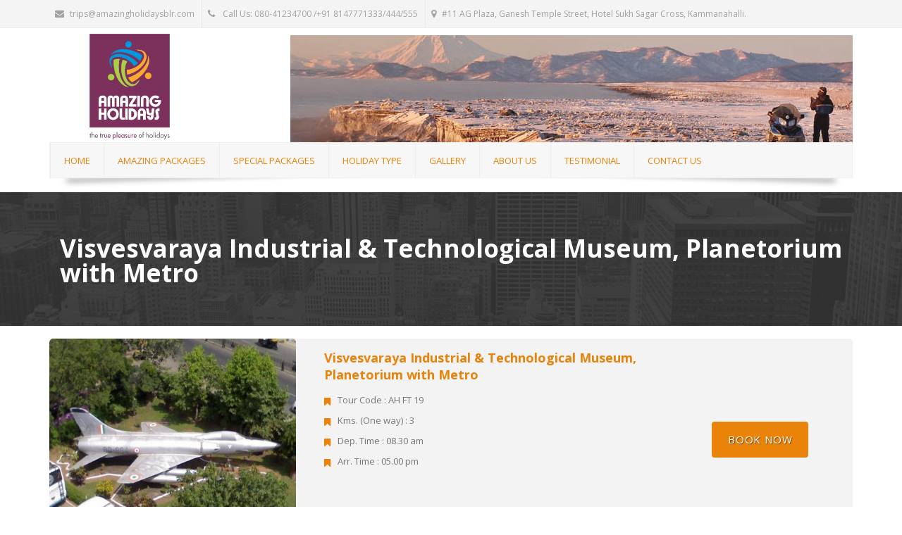

--- FILE ---
content_type: text/html; charset=UTF-8
request_url: http://amazingholidaysblr.com/packages/visvesvaraya-industrial-technological-museum-planetorium-with-bangalore-metro/
body_size: 77451
content:
<!DOCTYPE html>
<html lang="en-US" prefix="og: http://ogp.me/ns#">
    <head>
        <meta charset="UTF-8" />
                <link rel="profile" href="http://gmpg.org/xfn/11" />
        <link rel="pingback" href="http://amazingholidaysblr.com/xmlrpc.php" />        
        <meta name="viewport" content="width=device-width, initial-scale=1, maximum-scale=1">
        <link rel="stylesheet" href="http://amazingholidaysblr.com/wp-content/themes/exception/style.css" type="text/css" media="screen" />
                        <style type="text/css">
                    </style>
                <title>Visvesvaraya Industrial &amp; Technological Museum, Planetorium with Metro - amazingholidaysbangalore</title>
<script>
  	jvcf7_invalid_field_design = "theme_1";
	jvcf7_show_label_error = "errorMsgshow";
  	</script>
<!-- This site is optimized with the Yoast SEO Premium plugin v4.2.1 - https://yoast.com/wordpress/plugins/seo/ -->
<link rel="canonical" href="http://amazingholidaysblr.com/packages/visvesvaraya-industrial-technological-museum-planetorium-with-bangalore-metro/" />
<meta property="og:locale" content="en_US" />
<meta property="og:type" content="article" />
<meta property="og:title" content="Visvesvaraya Industrial &amp; Technological Museum, Planetorium with Metro - amazingholidaysbangalore" />
<meta property="og:url" content="http://amazingholidaysblr.com/packages/visvesvaraya-industrial-technological-museum-planetorium-with-bangalore-metro/" />
<meta property="og:site_name" content="amazingholidaysbangalore" />
<meta property="og:image" content="http://amazingholidaysblr.com/wp-content/uploads/2017/02/imageedit_89_6328517548.jpg" />
<meta property="og:image:width" content="550" />
<meta property="og:image:height" content="412" />
<meta name="twitter:card" content="summary" />
<meta name="twitter:title" content="Visvesvaraya Industrial &amp; Technological Museum, Planetorium with Metro - amazingholidaysbangalore" />
<meta name="twitter:image" content="http://amazingholidaysblr.com/wp-content/uploads/2017/02/imageedit_89_6328517548.jpg" />
<meta property="DC.date.issued" content="2017-02-16T10:44:30+00:00" />
<!-- / Yoast SEO Premium plugin. -->

<link rel='dns-prefetch' href='//www.google.com' />
<link rel='dns-prefetch' href='//fonts.googleapis.com' />
<link rel='dns-prefetch' href='//s.w.org' />
<link rel="alternate" type="application/rss+xml" title="amazingholidaysbangalore &raquo; Feed" href="http://amazingholidaysblr.com/feed/" />
<link rel="alternate" type="application/rss+xml" title="amazingholidaysbangalore &raquo; Comments Feed" href="http://amazingholidaysblr.com/comments/feed/" />
		<script type="text/javascript">
			window._wpemojiSettings = {"baseUrl":"https:\/\/s.w.org\/images\/core\/emoji\/11\/72x72\/","ext":".png","svgUrl":"https:\/\/s.w.org\/images\/core\/emoji\/11\/svg\/","svgExt":".svg","source":{"concatemoji":"http:\/\/amazingholidaysblr.com\/wp-includes\/js\/wp-emoji-release.min.js?ver=4.9.26"}};
			!function(e,a,t){var n,r,o,i=a.createElement("canvas"),p=i.getContext&&i.getContext("2d");function s(e,t){var a=String.fromCharCode;p.clearRect(0,0,i.width,i.height),p.fillText(a.apply(this,e),0,0);e=i.toDataURL();return p.clearRect(0,0,i.width,i.height),p.fillText(a.apply(this,t),0,0),e===i.toDataURL()}function c(e){var t=a.createElement("script");t.src=e,t.defer=t.type="text/javascript",a.getElementsByTagName("head")[0].appendChild(t)}for(o=Array("flag","emoji"),t.supports={everything:!0,everythingExceptFlag:!0},r=0;r<o.length;r++)t.supports[o[r]]=function(e){if(!p||!p.fillText)return!1;switch(p.textBaseline="top",p.font="600 32px Arial",e){case"flag":return s([55356,56826,55356,56819],[55356,56826,8203,55356,56819])?!1:!s([55356,57332,56128,56423,56128,56418,56128,56421,56128,56430,56128,56423,56128,56447],[55356,57332,8203,56128,56423,8203,56128,56418,8203,56128,56421,8203,56128,56430,8203,56128,56423,8203,56128,56447]);case"emoji":return!s([55358,56760,9792,65039],[55358,56760,8203,9792,65039])}return!1}(o[r]),t.supports.everything=t.supports.everything&&t.supports[o[r]],"flag"!==o[r]&&(t.supports.everythingExceptFlag=t.supports.everythingExceptFlag&&t.supports[o[r]]);t.supports.everythingExceptFlag=t.supports.everythingExceptFlag&&!t.supports.flag,t.DOMReady=!1,t.readyCallback=function(){t.DOMReady=!0},t.supports.everything||(n=function(){t.readyCallback()},a.addEventListener?(a.addEventListener("DOMContentLoaded",n,!1),e.addEventListener("load",n,!1)):(e.attachEvent("onload",n),a.attachEvent("onreadystatechange",function(){"complete"===a.readyState&&t.readyCallback()})),(n=t.source||{}).concatemoji?c(n.concatemoji):n.wpemoji&&n.twemoji&&(c(n.twemoji),c(n.wpemoji)))}(window,document,window._wpemojiSettings);
		</script>
		<style type="text/css">
img.wp-smiley,
img.emoji {
	display: inline !important;
	border: none !important;
	box-shadow: none !important;
	height: 1em !important;
	width: 1em !important;
	margin: 0 .07em !important;
	vertical-align: -0.1em !important;
	background: none !important;
	padding: 0 !important;
}
</style>
<link rel='stylesheet' id='it-woocommerce-css'  href='http://amazingholidaysblr.com/wp-content/themes/exception/assets/css/plugins/woo.css?ver=4.9.26' type='text/css' media='all' />
<link rel='stylesheet' id='contact-form-7-css'  href='http://amazingholidaysblr.com/wp-content/plugins/contact-form-7/includes/css/styles.css?ver=5.1.1' type='text/css' media='all' />
<link rel='stylesheet' id='essential-grid-plugin-settings-css'  href='http://amazingholidaysblr.com/wp-content/plugins/essential-grid/public/assets/css/settings.css?ver=2.0.9.1' type='text/css' media='all' />
<link rel='stylesheet' id='tp-open-sans-css'  href='http://fonts.googleapis.com/css?family=Open+Sans%3A300%2C400%2C600%2C700%2C800&#038;ver=4.9.26' type='text/css' media='all' />
<link rel='stylesheet' id='tp-raleway-css'  href='http://fonts.googleapis.com/css?family=Raleway%3A100%2C200%2C300%2C400%2C500%2C600%2C700%2C800%2C900&#038;ver=4.9.26' type='text/css' media='all' />
<link rel='stylesheet' id='tp-droid-serif-css'  href='http://fonts.googleapis.com/css?family=Droid+Serif%3A400%2C700&#038;ver=4.9.26' type='text/css' media='all' />
<link rel='stylesheet' id='jvcf7_style-css'  href='http://amazingholidaysblr.com/wp-content/plugins/jquery-validation-for-contact-form-7/css/jvcf7_validate.css?ver=4.5.4' type='text/css' media='all' />
<link rel='stylesheet' id='popup-contact-form-css'  href='http://amazingholidaysblr.com/wp-content/plugins/popup-contact-form/popup-contact-form.css?ver=4.9.26' type='text/css' media='all' />
<link rel='stylesheet' id='wpcf7-redirect-script-frontend-css'  href='http://amazingholidaysblr.com/wp-content/plugins/wpcf7-redirect/build/css/wpcf7-redirect-frontend.min.css?ver=4.9.26' type='text/css' media='all' />
<link rel='stylesheet' id='pmfcf-sweetalert2-style-css'  href='http://amazingholidaysblr.com/wp-content/plugins/popup-message-contact-form-7/css/sweetalert2.min.css?ver=4.9.26' type='text/css' media='all' />
<link rel='stylesheet' id='pmfcf-style-css'  href='http://amazingholidaysblr.com/wp-content/plugins/popup-message-contact-form-7/css/style.css?ver=4.9.26' type='text/css' media='all' />
<link rel='stylesheet' id='assets-css'  href='http://amazingholidaysblr.com/wp-content/themes/exception/assets/css/assets.css?ver=4.9.26' type='text/css' media='all' />
<link rel='stylesheet' id='google_fonts-css'  href='//fonts.googleapis.com/css?family=Open%20Sans:400,300,300italic,400italic,600,600italic,700,700italic,800,800italic&#038;subset=latin,latin-ext' type='text/css' media='all' />
<link rel='stylesheet' id='vc-css-css'  href='http://amazingholidaysblr.com/wp-content/themes/exception/assets/css/plugins/js_composer.css?ver=4.9.26' type='text/css' media='all' />
<link rel='stylesheet' id='skin_css-css'  href='http://amazingholidaysblr.com/wp-content/themes/exception/assets/css/light.css?ver=4.9.26' type='text/css' media='all' />
<link rel='stylesheet' id='custom-colors-css'  href='http://amazingholidaysblr.com/wp-content/themes/exception/assets/css/custom-colors.php?ver=4.9.26' type='text/css' media='all' />
<link rel='stylesheet' id='responsive-css'  href='http://amazingholidaysblr.com/wp-content/themes/exception/assets/css/responsive.css?ver=4.9.26' type='text/css' media='all' />
<link rel='stylesheet' id='custom_style-css'  href='http://amazingholidaysblr.com/wp-content/themes/exception/assets/css/style.php?ver=4.9.26' type='text/css' media='all' />
<link rel='stylesheet' id='cryout-serious-slider-style-css'  href='http://amazingholidaysblr.com/wp-content/plugins/cryout-serious-slider/resources/style.css?ver=1.2.0' type='text/css' media='all' />
<link rel='stylesheet' id='js_composer_front-css'  href='http://amazingholidaysblr.com/wp-content/plugins/js_composer/assets/css/js_composer.min.css?ver=5.1.1' type='text/css' media='all' />
<link rel='stylesheet' id='popup-maker-site-css'  href='http://amazingholidaysblr.com/wp-content/plugins/popup-maker/assets/css/pum-site.min.css?ver=1.12.0' type='text/css' media='all' />
<style id='popup-maker-site-inline-css' type='text/css'>
/* Popup Google Fonts */
@import url('//fonts.googleapis.com/css?family=Montserrat:100');

/* Popup Theme 6441: Floating Bar - Soft Blue */
.pum-theme-6441, .pum-theme-floating-bar { background-color: rgba( 255, 255, 255, 0.00 ) } 
.pum-theme-6441 .pum-container, .pum-theme-floating-bar .pum-container { padding: 8px; border-radius: 0px; border: 1px none #000000; box-shadow: 1px 1px 3px 0px rgba( 2, 2, 2, 0.23 ); background-color: rgba( 238, 246, 252, 1.00 ) } 
.pum-theme-6441 .pum-title, .pum-theme-floating-bar .pum-title { color: #505050; text-align: left; text-shadow: 0px 0px 0px rgba( 2, 2, 2, 0.23 ); font-family: inherit; font-weight: 400; font-size: 32px; line-height: 36px } 
.pum-theme-6441 .pum-content, .pum-theme-floating-bar .pum-content { color: #505050; font-family: inherit; font-weight: 400 } 
.pum-theme-6441 .pum-content + .pum-close, .pum-theme-floating-bar .pum-content + .pum-close { position: absolute; height: 18px; width: 18px; left: auto; right: 5px; bottom: auto; top: 50%; padding: 0px; color: #505050; font-family: Sans-Serif; font-weight: 700; font-size: 15px; line-height: 18px; border: 1px solid #505050; border-radius: 15px; box-shadow: 0px 0px 0px 0px rgba( 2, 2, 2, 0.00 ); text-shadow: 0px 0px 0px rgba( 0, 0, 0, 0.00 ); background-color: rgba( 255, 255, 255, 0.00 ); transform: translate(0, -50%) } 

/* Popup Theme 6442: Content Only - For use with page builders or block editor */
.pum-theme-6442, .pum-theme-content-only { background-color: rgba( 0, 0, 0, 0.70 ) } 
.pum-theme-6442 .pum-container, .pum-theme-content-only .pum-container { padding: 0px; border-radius: 0px; border: 1px none #000000; box-shadow: 0px 0px 0px 0px rgba( 2, 2, 2, 0.00 ) } 
.pum-theme-6442 .pum-title, .pum-theme-content-only .pum-title { color: #000000; text-align: left; text-shadow: 0px 0px 0px rgba( 2, 2, 2, 0.23 ); font-family: inherit; font-weight: 400; font-size: 32px; line-height: 36px } 
.pum-theme-6442 .pum-content, .pum-theme-content-only .pum-content { color: #8c8c8c; font-family: inherit; font-weight: 400 } 
.pum-theme-6442 .pum-content + .pum-close, .pum-theme-content-only .pum-content + .pum-close { position: absolute; height: 18px; width: 18px; left: auto; right: 7px; bottom: auto; top: 7px; padding: 0px; color: #000000; font-family: inherit; font-weight: 700; font-size: 20px; line-height: 20px; border: 1px none #ffffff; border-radius: 15px; box-shadow: 0px 0px 0px 0px rgba( 2, 2, 2, 0.00 ); text-shadow: 0px 0px 0px rgba( 0, 0, 0, 0.00 ); background-color: rgba( 255, 255, 255, 0.00 ) } 

/* Popup Theme 6439: Cutting Edge */
.pum-theme-6439, .pum-theme-cutting-edge { background-color: rgba( 0, 0, 0, 0.50 ) } 
.pum-theme-6439 .pum-container, .pum-theme-cutting-edge .pum-container { padding: 18px; border-radius: 0px; border: 1px none #000000; box-shadow: 0px 10px 25px 0px rgba( 2, 2, 2, 0.50 ); background-color: rgba( 30, 115, 190, 1.00 ) } 
.pum-theme-6439 .pum-title, .pum-theme-cutting-edge .pum-title { color: #ffffff; text-align: left; text-shadow: 0px 0px 0px rgba( 2, 2, 2, 0.23 ); font-family: Sans-Serif; font-weight: 100; font-size: 26px; line-height: 28px } 
.pum-theme-6439 .pum-content, .pum-theme-cutting-edge .pum-content { color: #ffffff; font-family: inherit; font-weight: 100 } 
.pum-theme-6439 .pum-content + .pum-close, .pum-theme-cutting-edge .pum-content + .pum-close { position: absolute; height: 24px; width: 24px; left: auto; right: 0px; bottom: auto; top: 0px; padding: 0px; color: #1e73be; font-family: Times New Roman; font-weight: 100; font-size: 32px; line-height: 24px; border: 1px none #ffffff; border-radius: 0px; box-shadow: -1px 1px 1px 0px rgba( 2, 2, 2, 0.10 ); text-shadow: -1px 1px 1px rgba( 0, 0, 0, 0.10 ); background-color: rgba( 238, 238, 34, 1.00 ) } 

/* Popup Theme 6440: Framed Border */
.pum-theme-6440, .pum-theme-framed-border { background-color: rgba( 255, 255, 255, 0.50 ) } 
.pum-theme-6440 .pum-container, .pum-theme-framed-border .pum-container { padding: 18px; border-radius: 0px; border: 20px outset #dd3333; box-shadow: 1px 1px 3px 0px rgba( 2, 2, 2, 0.97 ) inset; background-color: rgba( 255, 251, 239, 1.00 ) } 
.pum-theme-6440 .pum-title, .pum-theme-framed-border .pum-title { color: #000000; text-align: left; text-shadow: 0px 0px 0px rgba( 2, 2, 2, 0.23 ); font-family: inherit; font-weight: 100; font-size: 32px; line-height: 36px } 
.pum-theme-6440 .pum-content, .pum-theme-framed-border .pum-content { color: #2d2d2d; font-family: inherit; font-weight: 100 } 
.pum-theme-6440 .pum-content + .pum-close, .pum-theme-framed-border .pum-content + .pum-close { position: absolute; height: 20px; width: 20px; left: auto; right: -20px; bottom: auto; top: -20px; padding: 0px; color: #ffffff; font-family: Tahoma; font-weight: 700; font-size: 16px; line-height: 18px; border: 1px none #ffffff; border-radius: 0px; box-shadow: 0px 0px 0px 0px rgba( 2, 2, 2, 0.23 ); text-shadow: 0px 0px 0px rgba( 0, 0, 0, 0.23 ); background-color: rgba( 0, 0, 0, 0.55 ) } 

/* Popup Theme 6435: Default Theme */
.pum-theme-6435, .pum-theme-default-theme { background-color: rgba( 255, 255, 255, 1.00 ) } 
.pum-theme-6435 .pum-container, .pum-theme-default-theme .pum-container { padding: 18px; border-radius: 0px; border: 1px none #000000; box-shadow: 1px 1px 3px 0px rgba( 2, 2, 2, 0.23 ); background-color: rgba( 249, 249, 249, 1.00 ) } 
.pum-theme-6435 .pum-title, .pum-theme-default-theme .pum-title { color: #000000; text-align: left; text-shadow: 0px 0px 0px rgba( 2, 2, 2, 0.23 ); font-family: inherit; font-weight: 400; font-size: 32px; font-style: normal; line-height: 36px } 
.pum-theme-6435 .pum-content, .pum-theme-default-theme .pum-content { color: #8c8c8c; font-family: inherit; font-weight: 400; font-style: inherit } 
.pum-theme-6435 .pum-content + .pum-close, .pum-theme-default-theme .pum-content + .pum-close { position: absolute; height: auto; width: auto; left: auto; right: 0px; bottom: auto; top: 0px; padding: 8px; color: #ffffff; font-family: inherit; font-weight: 400; font-size: 12px; font-style: inherit; line-height: 36px; border: 1px none #ffffff; border-radius: 0px; box-shadow: 1px 1px 3px 0px rgba( 2, 2, 2, 0.23 ); text-shadow: 0px 0px 0px rgba( 0, 0, 0, 0.23 ); background-color: rgba( 0, 183, 205, 1.00 ) } 

/* Popup Theme 6436: Light Box */
.pum-theme-6436, .pum-theme-lightbox { background-color: rgba( 0, 0, 0, 0.60 ) } 
.pum-theme-6436 .pum-container, .pum-theme-lightbox .pum-container { padding: 18px; border-radius: 3px; border: 8px solid #000000; box-shadow: 0px 0px 30px 0px rgba( 2, 2, 2, 1.00 ); background-color: rgba( 255, 255, 255, 1.00 ) } 
.pum-theme-6436 .pum-title, .pum-theme-lightbox .pum-title { color: #000000; text-align: left; text-shadow: 0px 0px 0px rgba( 2, 2, 2, 0.23 ); font-family: inherit; font-weight: 100; font-size: 32px; line-height: 36px } 
.pum-theme-6436 .pum-content, .pum-theme-lightbox .pum-content { color: #000000; font-family: inherit; font-weight: 100 } 
.pum-theme-6436 .pum-content + .pum-close, .pum-theme-lightbox .pum-content + .pum-close { position: absolute; height: 26px; width: 26px; left: auto; right: -13px; bottom: auto; top: -13px; padding: 0px; color: #ffffff; font-family: Arial; font-weight: 100; font-size: 24px; line-height: 24px; border: 2px solid #ffffff; border-radius: 26px; box-shadow: 0px 0px 15px 1px rgba( 2, 2, 2, 0.75 ); text-shadow: 0px 0px 0px rgba( 0, 0, 0, 0.23 ); background-color: rgba( 0, 0, 0, 1.00 ) } 

/* Popup Theme 6437: Enterprise Blue */
.pum-theme-6437, .pum-theme-enterprise-blue { background-color: rgba( 0, 0, 0, 0.70 ) } 
.pum-theme-6437 .pum-container, .pum-theme-enterprise-blue .pum-container { padding: 28px; border-radius: 5px; border: 1px none #000000; box-shadow: 0px 10px 25px 4px rgba( 2, 2, 2, 0.50 ); background-color: rgba( 255, 255, 255, 1.00 ) } 
.pum-theme-6437 .pum-title, .pum-theme-enterprise-blue .pum-title { color: #315b7c; text-align: left; text-shadow: 0px 0px 0px rgba( 2, 2, 2, 0.23 ); font-family: inherit; font-weight: 100; font-size: 34px; line-height: 36px } 
.pum-theme-6437 .pum-content, .pum-theme-enterprise-blue .pum-content { color: #2d2d2d; font-family: inherit; font-weight: 100 } 
.pum-theme-6437 .pum-content + .pum-close, .pum-theme-enterprise-blue .pum-content + .pum-close { position: absolute; height: 28px; width: 28px; left: auto; right: 8px; bottom: auto; top: 8px; padding: 4px; color: #ffffff; font-family: Times New Roman; font-weight: 100; font-size: 20px; line-height: 20px; border: 1px none #ffffff; border-radius: 42px; box-shadow: 0px 0px 0px 0px rgba( 2, 2, 2, 0.23 ); text-shadow: 0px 0px 0px rgba( 0, 0, 0, 0.23 ); background-color: rgba( 49, 91, 124, 1.00 ) } 

/* Popup Theme 6438: Hello Box */
.pum-theme-6438, .pum-theme-hello-box { background-color: rgba( 0, 0, 0, 0.75 ) } 
.pum-theme-6438 .pum-container, .pum-theme-hello-box .pum-container { padding: 30px; border-radius: 80px; border: 14px solid #81d742; box-shadow: 0px 0px 0px 0px rgba( 2, 2, 2, 0.00 ); background-color: rgba( 255, 255, 255, 1.00 ) } 
.pum-theme-6438 .pum-title, .pum-theme-hello-box .pum-title { color: #2d2d2d; text-align: left; text-shadow: 0px 0px 0px rgba( 2, 2, 2, 0.23 ); font-family: Montserrat; font-weight: 100; font-size: 32px; line-height: 36px } 
.pum-theme-6438 .pum-content, .pum-theme-hello-box .pum-content { color: #2d2d2d; font-family: inherit; font-weight: 100 } 
.pum-theme-6438 .pum-content + .pum-close, .pum-theme-hello-box .pum-content + .pum-close { position: absolute; height: auto; width: auto; left: auto; right: -30px; bottom: auto; top: -30px; padding: 0px; color: #2d2d2d; font-family: Times New Roman; font-weight: 100; font-size: 32px; line-height: 28px; border: 1px none #ffffff; border-radius: 28px; box-shadow: 0px 0px 0px 0px rgba( 2, 2, 2, 0.23 ); text-shadow: 0px 0px 0px rgba( 0, 0, 0, 0.23 ); background-color: rgba( 255, 255, 255, 1.00 ) } 

#pum-6443 {z-index: 1999999999}

</style>
<script type='text/javascript' src='http://amazingholidaysblr.com/wp-includes/js/jquery/jquery.js?ver=1.12.4'></script>
<script type='text/javascript' src='http://amazingholidaysblr.com/wp-includes/js/jquery/jquery-migrate.min.js?ver=1.4.1'></script>
<script type='text/javascript' src='http://amazingholidaysblr.com/wp-content/plugins/essential-grid/public/assets/js/lightbox.js?ver=2.0.9.1'></script>
<script type='text/javascript' src='http://amazingholidaysblr.com/wp-content/plugins/essential-grid/public/assets/js/jquery.themepunch.tools.min.js?ver=2.0.9.1'></script>
<script type='text/javascript' src='http://amazingholidaysblr.com/wp-content/plugins/essential-grid/public/assets/js/jquery.themepunch.essential.min.js?ver=2.0.9.1'></script>
<script type='text/javascript' src='http://amazingholidaysblr.com/wp-content/plugins/popup-contact-form/popup-contact-form.js?ver=4.9.26'></script>
<script type='text/javascript' src='http://amazingholidaysblr.com/wp-content/plugins/popup-contact-form/popup-contact-popup.js?ver=4.9.26'></script>
<script type='text/javascript' src='http://amazingholidaysblr.com/wp-content/plugins/popup-message-contact-form-7/js/popupscript.js?ver=4.9.26'></script>
<script type='text/javascript' src='http://amazingholidaysblr.com/wp-content/plugins/popup-message-contact-form-7/js/sweetalert2.all.min.js?ver=4.9.26'></script>
<script type='text/javascript' src='http://amazingholidaysblr.com/wp-content/plugins/popup-message-contact-form-7/js/jscolor.js?ver=4.9.26'></script>
<script type='text/javascript' src='http://amazingholidaysblr.com/wp-content/themes/exception/assets/js/assets.js'></script>
<script type='text/javascript' src='http://amazingholidaysblr.com/wp-content/plugins/cryout-serious-slider/resources/jquery.mobile.custom.min.js?ver=1.2.0'></script>
<script type='text/javascript' src='http://amazingholidaysblr.com/wp-content/plugins/cryout-serious-slider/resources/slider.js?ver=1.2.0'></script>
<link rel='https://api.w.org/' href='http://amazingholidaysblr.com/wp-json/' />
<link rel="EditURI" type="application/rsd+xml" title="RSD" href="http://amazingholidaysblr.com/xmlrpc.php?rsd" />
<link rel="wlwmanifest" type="application/wlwmanifest+xml" href="http://amazingholidaysblr.com/wp-includes/wlwmanifest.xml" /> 
<meta name="generator" content="WordPress 4.9.26" />
<link rel='shortlink' href='http://amazingholidaysblr.com/?p=4036' />
<link rel="alternate" type="application/json+oembed" href="http://amazingholidaysblr.com/wp-json/oembed/1.0/embed?url=http%3A%2F%2Famazingholidaysblr.com%2Fpackages%2Fvisvesvaraya-industrial-technological-museum-planetorium-with-bangalore-metro%2F" />
<link rel="alternate" type="text/xml+oembed" href="http://amazingholidaysblr.com/wp-json/oembed/1.0/embed?url=http%3A%2F%2Famazingholidaysblr.com%2Fpackages%2Fvisvesvaraya-industrial-technological-museum-planetorium-with-bangalore-metro%2F&#038;format=xml" />
<link rel='shortcut icon' href='http://amazingholidaysblr.com/wp-content/uploads/2017/05/favicon1-1.png' /><meta name="generator" content="Powered by Visual Composer - drag and drop page builder for WordPress."/>
<!--[if lte IE 9]><link rel="stylesheet" type="text/css" href="http://amazingholidaysblr.com/wp-content/plugins/js_composer/assets/css/vc_lte_ie9.min.css" media="screen"><![endif]--><link rel="alternate" type="application/rss+xml" title="RSS" href="http://amazingholidaysblr.com/rsslatest.xml" />		<style type="text/css" id="wp-custom-css">
			/*
You can add your own CSS here.

Click the help icon above to learn more.
*/



.head_right_banner {
    padding: 10px 0 0;
    max-height: 162px;
    overflow: hidden;
    max-width: 70%;
}


@media (max-width: 1024px){
.head_right_banner img {
    margin: auto;
    display: none;
}


header.top-head .logo a img {
    max-height: 66px;
}
}




.wpb_single_image .vc_box_border.vc_box_border_sandy_brown, .wpb_single_image .vc_box_border_circle.vc_box_border_sandy_brown {
    background-color: #ea830a;
}






.eg-packages-element-1,.eg-packages-element-5 {
   
    height: 54px;
  
}



@media screen and (max-width: 480px) {

.page-title {
    background-image: url(http://amazingholidaysblr.com/wp-content/uploads/2017/01/ho-chi-minh-full-day-dam-sen-water-park-banner.jpg) !important;
    background-repeat: no-repeat !important;
    background-size:cover;
    background-attachment: fixed;
}
}

.vc_tta-color-grey.vc_tta-style-classic .vc_tta-panel .vc_tta-panel-title>a {
    font-size: 16px;
    text-transform: uppercase;
    color: #000;
}

.top-nav > ul li li a span {
    cursor: auto;
    
}


		</style>
	<style type="text/css" data-type="vc_custom-css">
.md-padding {
    padding-top: 0px;
    padding-bottom: 40px;
}
.comment-content img[height], .entry-content img, .entry-summary img, img[class*="align"], img[class*="wp-image-"], img[class*="attachment-"], #site-header img {
    height: 200px;
}
.vc_tta-color-grey.vc_tta-style-classic .vc_tta-panel .vc_tta-panel-heading {
    border-color: #f0f0f0 !important;
    background-color: #ea8a18 !important;
}</style><noscript><style type="text/css"> .wpb_animate_when_almost_visible { opacity: 1; }</style></noscript> 
    </head>
    <body class="packages-template-default single single-packages postid-4036 wpb-js-composer js-comp-ver-5.1.1 vc_responsive">
        <div class="pageWrapper   "   >
        
<div class="login-box">
    <a class="close-login" href="#"><i class="fa fa-times"></i></a>
        <div class="container">
            <form name="loginform" id="loginform" action="http://amazingholidaysblr.com/wp-login.php" method="post">
                        <div class="login-controls">
                <div class="skew-25 input-box left">
                    <input value="" class="txt-box skew25 no-border" type="text" size="20" placeholder="User name Or Email" tabindex="10" name="log" id="user_login" />
                </div>
                <div class="skew-25 input-box left">
                    <input value="" class="txt-box skew25 no-border" placeholder="Password" type="password" size="20" tabindex="20" name="pwd" id="user_pass" />
                </div>
                <div class="left-btn skew-25 main-bg">
                    <input name="wp-submit" id="wp-submit" value="Login" tabindex="100" type="submit" class="btn skew25">
                </div>
                <div class="check-box-box">
                    <input name="rememberme" id="rememberme" value="forever" tabindex="90" class="check-box" type="checkbox"><label>Remember me !</label>
                </div>
                <input name="redirect_to" value="http://amazingholidaysblr.com/wp-admin/" type="hidden">
                <input name="testcookie" value="1" type="hidden">
            </div>        
            </form>                        
        </div>
</div>
<div id="headWrapper" class="clearfix">
<div class="top-bar">
    <div class="container">
            
            <!-- Left Top Bar -->
                        
                <div class="left">
                                            <ul class="left">
                                                        <li><a href="mailto:trips@amazingholidaysblr.com"><i class="fa fa-envelope"></i>trips@amazingholidaysblr.com</a></li>
                                                                                    <li><span><i class="fa fa-phone"></i> Call Us: 080-41234700 /+91  8147771333/444/555</span></li>
                                                                                    <li><span><i class="fa fa-map-marker"></i>#11 AG Plaza, Ganesh Temple Street, Hotel Sukh Sagar Cross, Kammanahalli.</span></li>
                                                    </ul>
                                                        </div>
            
              
            
            
            <!-- Right Top Bar -->                     
                        
                <div class="right-bar right">
                                                                <span class="right top-bar-txt">
                                                    </span>
                                    </div>
            
                </div>
</div>
<header class="top-head top-head-4 header-7" data-sticky="true">
    <div class="container">
        <div class="logo-ads">
            <div class="logo">
                                <a href="http://amazingholidaysblr.com/" rel="home">
                    <img alt="" src="http://amazingholidaysblr.com/wp-content/uploads/2017/05/Final_Logo-1.png">
                </a>
                        </div>
            <div class="right head_right_banner">
                <img alt="" src="http://amazingholidaysblr.com/wp-content/uploads/2017/05/banner1-2.jpg" />            </div>
        </div>
        <div class="clearfix"></div>
        
        <div class="top-menu">    
            <div class="nav-4">
                                <div id="mnu-eft" class="effect-1">
                    <nav class="top-nav"><ul id="menu-new" class=""><li id="menu-item-4591" class="menu-item menu-item-type-post_type menu-item-object-page menu-item-home "><a href="http://amazingholidaysblr.com/"><span>Home</span></a></li>
<li id="menu-item-4603" class="menu-item menu-item-type-custom menu-item-object-custom menu-item-has-children "><a href="#"><span>Amazing packages</span></a>
<ul class="sub-menu">
	<li id="menu-item-3778" class="menu-item menu-item-type-post_type menu-item-object-page "><a href="http://amazingholidaysblr.com/school-college-trips/field-trips-industrial-visits/"><span>Field Trips &#038; Industrial Visits</span></a></li>
	<li id="menu-item-4261" class="menu-item menu-item-type-post_type menu-item-object-page "><a href="http://amazingholidaysblr.com/school-college-trips/resorts/"><span>Resorts</span></a></li>
	<li id="menu-item-2968" class="menu-item menu-item-type-post_type menu-item-object-page "><a href="http://amazingholidaysblr.com/school-college-trips/amusement-water-park/"><span>Amusement &#038; Water Park</span></a></li>
	<li id="menu-item-3070" class="menu-item menu-item-type-post_type menu-item-object-page "><a href="http://amazingholidaysblr.com/school-college-trips/short-tour/"><span>Short Tours</span></a></li>
	<li id="menu-item-3142" class="menu-item menu-item-type-post_type menu-item-object-page "><a href="http://amazingholidaysblr.com/school-college-trips/day-outing/"><span>Day Outing</span></a></li>
	<li id="menu-item-3301" class="menu-item menu-item-type-post_type menu-item-object-page "><a href="http://amazingholidaysblr.com/school-college-trips/south-india/"><span>South India</span></a></li>
	<li id="menu-item-3508" class="menu-item menu-item-type-post_type menu-item-object-page "><a href="http://amazingholidaysblr.com/school-college-trips/north-india/"><span>North India</span></a></li>
	<li id="menu-item-3584" class="menu-item menu-item-type-post_type menu-item-object-page "><a href="http://amazingholidaysblr.com/school-college-trips/international-tours/"><span>International Tours</span></a></li>
</ul>
</li>
<li id="menu-item-6169" class="menu-item menu-item-type-custom menu-item-object-custom menu-item-has-children "><a href="#"><span>Special packages</span></a>
<ul class="sub-menu">
	<li id="menu-item-6178" class="menu-item menu-item-type-post_type menu-item-object-page "><a href="http://amazingholidaysblr.com/dubail/"><span>Dubai</span></a></li>
	<li id="menu-item-6194" class="menu-item menu-item-type-post_type menu-item-object-page "><a href="http://amazingholidaysblr.com/school-college-trips/maldives/"><span>Maldives</span></a></li>
	<li id="menu-item-6416" class="menu-item menu-item-type-post_type menu-item-object-packages "><a href="http://amazingholidaysblr.com/packages/casa-goa/"><span>Casa Goa</span></a></li>
	<li id="menu-item-6422" class="menu-item menu-item-type-post_type menu-item-object-packages "><a href="http://amazingholidaysblr.com/packages/magical-andaman/"><span>Magical Andaman</span></a></li>
	<li id="menu-item-6419" class="menu-item menu-item-type-post_type menu-item-object-packages "><a href="http://amazingholidaysblr.com/packages/discover-karnataka/"><span>Discover karnataka</span></a></li>
	<li id="menu-item-6420" class="menu-item menu-item-type-post_type menu-item-object-packages "><a href="http://amazingholidaysblr.com/packages/golden-triangle/"><span>Golden Triangle</span></a></li>
	<li id="menu-item-6421" class="menu-item menu-item-type-post_type menu-item-object-packages "><a href="http://amazingholidaysblr.com/packages/hidden-gems-kerala/"><span>Hidden Gems of Kerala</span></a></li>
</ul>
</li>
<li id="menu-item-4594" class="menu-item menu-item-type-custom menu-item-object-custom menu-item-has-children "><a href="#"><span>Holiday Type</span></a>
<ul class="sub-menu">
	<li id="menu-item-4604" class="menu-item menu-item-type-post_type menu-item-object-page "><a href="http://amazingholidaysblr.com/school-college-trips/"><span>School / College Trips</span></a></li>
	<li id="menu-item-3489" class="menu-item menu-item-type-post_type menu-item-object-page "><a href="http://amazingholidaysblr.com/corporate-family-trips/"><span>Corporate / Family Trips</span></a></li>
	<li id="menu-item-5235" class="menu-item menu-item-type-post_type menu-item-object-page "><a href="http://amazingholidaysblr.com/family-trip/"><span>Family Trip</span></a></li>
	<li id="menu-item-5193" class="menu-item menu-item-type-post_type menu-item-object-page "><a href="http://amazingholidaysblr.com/honeymoon-packages/"><span>Honeymoon</span></a></li>
	<li id="menu-item-5227" class="menu-item menu-item-type-post_type menu-item-object-page "><a href="http://amazingholidaysblr.com/summer-camp/"><span>Summer Camp</span></a></li>
	<li id="menu-item-5230" class="menu-item menu-item-type-post_type menu-item-object-page "><a href="http://amazingholidaysblr.com/adventure-camp/"><span>Adventure camp</span></a></li>
	<li id="menu-item-5224" class="menu-item menu-item-type-post_type menu-item-object-page "><a href="http://amazingholidaysblr.com/pilgrimage-tour/"><span>Pilgrimage Tour</span></a></li>
	<li id="menu-item-5220" class="menu-item menu-item-type-post_type menu-item-object-page "><a href="http://amazingholidaysblr.com/medical-tourism/"><span>Medical Tourism</span></a></li>
</ul>
</li>
<li id="menu-item-3248" class="menu-item menu-item-type-post_type menu-item-object-page "><a href="http://amazingholidaysblr.com/gallery/"><span>Gallery</span></a></li>
<li id="menu-item-2894" class="menu-item menu-item-type-post_type menu-item-object-page "><a href="http://amazingholidaysblr.com/about-us/"><span>About Us</span></a></li>
<li id="menu-item-4476" class="menu-item menu-item-type-post_type menu-item-object-page "><a href="http://amazingholidaysblr.com/testimonial/"><span>Testimonial</span></a></li>
<li id="menu-item-2891" class="menu-item menu-item-type-post_type menu-item-object-page menu-item-has-children "><a href="http://amazingholidaysblr.com/contact-us/"><span>Contact Us</span></a>
<ul class="sub-menu">
	<li id="menu-item-5207" class="menu-item menu-item-type-custom menu-item-object-custom "><a href="http://amazingholidaysblr.com/contact/#refer-a-friend"><span>Refer a Friend</span></a></li>
</ul>
</li>
</ul></nav>                </div>
                
            </div>
        </div>
    </div>
</header>
</div>        <div id="contentWrapper">
            
        
<div class="page-title title-4">
            <div class="container">
        <div class="row">
            <div class="col-md-12 lft-title">
                <div class="title-container">
                    <div class="left">
                        <h1 class="fx" data-animate="fadeInLeft">
                                                        Visvesvaraya Industrial &#038; Technological Museum, Planetorium with Metro                        </h1>
                                            </div>
                </div>
            </div>
                            <div class="breadcrumbs main-bg fx" data-animate="fadeInLeft">
                <!-- Breadcrumb NavXT 6.2.1 -->
<span property="itemListElement" typeof="ListItem"><a property="item" typeof="WebPage" title="Go to amazingholidaysbangalore." href="http://amazingholidaysblr.com" class="home"><span property="name">amazingholidaysbangalore</span></a><meta property="position" content="1"></span> &gt; <span class="post post-packages current-item">Visvesvaraya Industrial &#038; Technological Museum, Planetorium with Metro</span>                </div>
                                </div>
    </div>
</div>
  
<link rel="stylesheet" href="//code.jquery.com/ui/1.12.1/themes/base/jquery-ui.css">
<style>
   .my-img img {
   border-radius: 5px;
  width: 350px;
    height: 298px;
   float: left;
   position: relative;
   z-index: 5;
   margin-right: 15%;
   }
   select {
   height: 40px;
   }
   
   
   
   
   
   .col-lg-1, .col-lg-10, .col-lg-11, .col-lg-12, .col-lg-2, .col-lg-3, .col-lg-4, .col-lg-5, .col-lg-6, .col-lg-7, .col-lg-8, .col-lg-9, .col-md-1, .col-md-10, .col-md-11, .col-md-12, .col-md-2, .col-md-3, .col-md-4, .col-md-5, .col-md-6, .col-md-7, .col-md-8, .col-md-9, .col-sm-1, .col-sm-10, .col-sm-11, .col-sm-12, .col-sm-2, .col-sm-3, .col-sm-4, .col-sm-5, .col-sm-6, .col-sm-7, .col-sm-8, .col-sm-9, .col-xs-1, .col-xs-10, .col-xs-11, .col-xs-12, .col-xs-2, .col-xs-3, .col-xs-4, .col-xs-5, .col-xs-6, .col-xs-7, .col-xs-8, .col-xs-9 {
    position: initial;
    min-height: 1px;
    padding-right: 15px;
    padding-left: 15px;
}
   
   .page-title .breadcrumbs {
    position: absolute;
    bottom: 0;
    right: 15px;
    display: none;
	

}
   @media screen and (min-width: 480px) {
#book-button{
	
	    margin-top: 43%;
}   
   }
</style>
<!-- Content Start -->
<div id="contentWrapper" style="padding-top: 18px;">
   <div class="sectionWrapper">
      <div class="container">
         <div class="my-img">
            <div class="my-details">
               <div class="row">
                  <div class="col-md-4">                     <img class="fx" data-animate="fadeInLeft" alt="" src="http://amazingholidaysblr.com/wp-content/uploads/2017/02/imageedit_89_6328517548.jpg">
                     	
                  </div>
				 
                  <div class="col-md-5">
                     <h4 class="bold main-color my-name fx" data-animate="slideInDown">Visvesvaraya Industrial &#038; Technological Museum, Planetorium with Metro</h4>
                     <ul class="list alt list-bookmark cell-4">
                                                <li class="fx" data-animate="slideInDown">Tour Code : AH FT 19</li>
                                                                        <li class="fx" data-animate="slideInDown" data-animation-delay="100">Kms. (One way) : 3</li>
                                                						  												                       
                     </ul>
                     <ul class="list alt list-bookmark cell-4">
                                                                        <li class="fx" data-animate="slideInDown" data-animation-delay="400">Dep. Time : 08.30 am</li>
                                                                        <li class="fx" data-animate="slideInDown" data-animation-delay="500">Arr. Time : 05.00 pm</li>
                                                                     </ul>
                  </div>
				  
				  
				   <div class="col-md-3"> <div class="container text-center " id="book-button">
            <a  href="#book" class="btn btn-large main-bg " data-toggle="collapse" data-target="#demo">Book Now</a>
         </div >
                  </div>
				  
				  
               </div>
            </div>
         </div>
         <div class="fx" data-animate="fadeInUp">
            <h3 class="block-head">Description</h3>
                        <p><div class="section vc_row vc_row-fluid md-padding"  ><div class="container"><div class="row">
	<div class="col-md-12  ">
			
	<div class="">
		<div class="wpb_wrapper">
			<p>Visvesvaraya Industrial &amp; Technological Museum, Planetorium with Bangalore Metro.<br />
Location : Bangalore City</p>

		</div> 
	</div> 
	</div> 

	<div class="col-md-4  ">
			<h3 style="text-align: center" class="vc_custom_heading" >Attractions</h3>
	<div class="">
		<div class="wpb_wrapper">
			<p style="text-align: justify; text-align-last: center;">Experience the difference that an excellent team can make as they guide you through this evolving tour market. our goal is to ensure an authentic and unforgettable life-changing experience for everyone.</p>

		</div> 
	</div> 
	<div class="wpb_single_image wpb_content_element vc_align_center">
		<div class="wpb_wrapper">
			
			<div class="vc_single_image-wrapper vc_box_border  vc_box_border_sandy_brown"><img class="vc_single_image-img " src="http://amazingholidaysblr.com/wp-content/uploads/2017/02/imageedit_3_8508150994-347x193.jpg" width="347" height="193" alt="imageedit_3_8508150994" title="imageedit_3_8508150994" /></div>
		</div> 
	</div> 
	</div> 

	<div class="col-md-4  ">
			<h3 style="text-align: center" class="vc_custom_heading" >Accommodation</h3>
	<div class="">
		<div class="wpb_wrapper">
			<p style="text-align: justify; text-align-last: center;">Hotels which are near to the location, attractive public rooms, comfortable and spacious bedrooms and bathrooms, attentive service, good breakfasts and most comfortable.</p>

		</div> 
	</div> 
	<div class="wpb_single_image wpb_content_element vc_align_center">
		<div class="wpb_wrapper">
			
			<div class="vc_single_image-wrapper vc_box_border  vc_box_border_sandy_brown"><img class="vc_single_image-img " src="http://amazingholidaysblr.com/wp-content/uploads/2017/02/imageedit_5_6968100298-347x193.jpg" width="347" height="193" alt="imageedit_5_6968100298" title="imageedit_5_6968100298" /></div>
		</div> 
	</div> 
	</div> 

	<div class="col-md-4  ">
			<h3 style="text-align: center" class="vc_custom_heading" >Food</h3>
	<div class="">
		<div class="wpb_wrapper">
			<p style="text-align: justify; text-align-last: center;">We provide buffet food with quality food services. Most of us have fond memories of food from our child hood. Whether it was our mom’s homemade or an outside food. Serving carries most important part of our expectation.</p>

		</div> 
	</div> 
	<div class="wpb_single_image wpb_content_element vc_align_center">
		<div class="wpb_wrapper">
			
			<div class="vc_single_image-wrapper vc_box_border  vc_box_border_sandy_brown"><img class="vc_single_image-img " src="http://amazingholidaysblr.com/wp-content/uploads/2017/02/imageedit_7_8438094388-347x193.jpg" width="347" height="193" alt="imageedit_7_8438094388" title="imageedit_7_8438094388" /></div>
		</div> 
	</div> 
	</div> 
</div></div></div><div class="section vc_row vc_row-fluid md-padding"  ><div class="container"><div class="row">
	<div class="col-md-12  ">
			<h3 class="block-head   " ><span>Gallery</span></h3><div  class="wpb_images_carousel wpb_content_element vc_clearfix">
	<div class="wpb_wrapper">
				<div id="vc_images-carousel-1-1766759675" data-ride="vc_carousel" data-wrap="true" style="width: 100%;" data-interval="4000" data-auto-height="yes" data-mode="horizontal" data-partial="false" data-per-view="3" data-hide-on-end="false" class="vc_slide vc_images_carousel">
						<!-- Wrapper for slides -->
			<div class="vc_carousel-inner">
				<div class="vc_carousel-slideline">
					<div class="vc_carousel-slideline-inner">
																				<div class="vc_item">
								<div class="vc_inner">
																			<img width="621" height="349" src="http://amazingholidaysblr.com/wp-content/uploads/2017/02/Bangalore_Metro_Station_India.jpg" class="attachment-full" alt="" srcset="http://amazingholidaysblr.com/wp-content/uploads/2017/02/Bangalore_Metro_Station_India.jpg 621w, http://amazingholidaysblr.com/wp-content/uploads/2017/02/Bangalore_Metro_Station_India-300x169.jpg 300w" sizes="(max-width: 621px) 100vw, 621px" />																	</div>
							</div>
																				<div class="vc_item">
								<div class="vc_inner">
																			<img width="550" height="365" src="http://amazingholidaysblr.com/wp-content/uploads/2017/02/jawaharlal-nehru-planetarium.jpg" class="attachment-full" alt="" srcset="http://amazingholidaysblr.com/wp-content/uploads/2017/02/jawaharlal-nehru-planetarium.jpg 550w, http://amazingholidaysblr.com/wp-content/uploads/2017/02/jawaharlal-nehru-planetarium-300x199.jpg 300w" sizes="(max-width: 550px) 100vw, 550px" />																	</div>
							</div>
																				<div class="vc_item">
								<div class="vc_inner">
																			<img width="467" height="350" src="http://amazingholidaysblr.com/wp-content/uploads/2017/02/6849523066_ae255375ff.jpg" class="attachment-full" alt="" srcset="http://amazingholidaysblr.com/wp-content/uploads/2017/02/6849523066_ae255375ff.jpg 467w, http://amazingholidaysblr.com/wp-content/uploads/2017/02/6849523066_ae255375ff-300x225.jpg 300w" sizes="(max-width: 467px) 100vw, 467px" />																	</div>
							</div>
																				<div class="vc_item">
								<div class="vc_inner">
																			<img width="1000" height="733" src="http://amazingholidaysblr.com/wp-content/uploads/2017/02/vitm.jpg" class="attachment-full" alt="" srcset="http://amazingholidaysblr.com/wp-content/uploads/2017/02/vitm.jpg 1000w, http://amazingholidaysblr.com/wp-content/uploads/2017/02/vitm-300x220.jpg 300w, http://amazingholidaysblr.com/wp-content/uploads/2017/02/vitm-768x563.jpg 768w" sizes="(max-width: 1000px) 100vw, 1000px" />																	</div>
							</div>
											</div>
				</div>
			</div>
							<!-- Controls -->
				<a class="vc_left vc_carousel-control" href="#vc_images-carousel-1-1766759675" data-slide="prev">
					<span class="icon-prev"></span>
				</a>
				<a class="vc_right vc_carousel-control" href="#vc_images-carousel-1-1766759675" data-slide="next">
					<span class="icon-next"></span>
				</a>
					</div>
	</div>
</div>

	</div> 
</div></div></div><div class="section vc_row vc_row-fluid md-padding"  ><div class="container"><div class="row">
	<div class="col-md-12  ">
			<div class="vc_tta-container" data-vc-action="collapse"><div class="vc_general vc_tta vc_tta-accordion vc_tta-color-grey vc_tta-style-classic vc_tta-shape-rounded vc_tta-o-shape-group vc_tta-controls-align-left"><div class="vc_tta-panels-container"><div class="vc_tta-panels"><div class="vc_tta-panel vc_active" id="1487058021945-c6126811-aa30" data-vc-content=".vc_tta-panel-body"><div class="vc_tta-panel-heading"><h4 class="vc_tta-panel-title vc_tta-controls-icon-position-left"><a href="#1487058021945-c6126811-aa30" data-vc-accordion data-vc-container=".vc_tta-container"><span class="vc_tta-title-text">Video View</span><i class="vc_tta-controls-icon vc_tta-controls-icon-plus"></i></a></h4></div><div class="vc_tta-panel-body">
	<div class="wpb_video_widget wpb_content_element vc_clearfix   vc_video-aspect-ratio-169 vc_video-el-width-50 vc_video-align-center" >
		<div class="wpb_wrapper">
			
			<div class="wpb_video_wrapper"><iframe width="500" height="281" src="https://www.youtube.com/embed/z8-O3QN1V_o?feature=oembed" frameborder="0" allowfullscreen></iframe></div>
		</div>
	</div>
</div></div><div class="vc_tta-panel" id="1485768488758-917f7881-f506" data-vc-content=".vc_tta-panel-body"><div class="vc_tta-panel-heading"><h4 class="vc_tta-panel-title vc_tta-controls-icon-position-left"><a href="#1485768488758-917f7881-f506" data-vc-accordion data-vc-container=".vc_tta-container"><span class="vc_tta-title-text">Includes</span><i class="vc_tta-controls-icon vc_tta-controls-icon-plus"></i></a></h4></div><div class="vc_tta-panel-body">
	<div class="">
		<div class="wpb_wrapper">
			<ul class="list prim list-ok" style="font-size: 14px;">
<li>Transportation by 49 Seat special non a/c coach</li>
<li>Break Fast, Lunch, Evening Tea/ coffee</li>
<li>Dinner (Veg/ Non Veg)</li>
<li>1ltr mineral water per day</li>
<li>Guide Charges</li>
<li>General Boating Charges</li>
<li>State Taxes</li>
<li>Sight Seeing as per the Programme and Stay at deluxe hotels on four sharing basis for students and twin/triple sharing basis for teachers.</li>
</ul>

		</div> 
	</div> </div></div><div class="vc_tta-panel" id="1485768210948-1d9d728f-2de3" data-vc-content=".vc_tta-panel-body"><div class="vc_tta-panel-heading"><h4 class="vc_tta-panel-title vc_tta-controls-icon-position-left"><a href="#1485768210948-1d9d728f-2de3" data-vc-accordion data-vc-container=".vc_tta-container"><span class="vc_tta-title-text">Does Not Include</span><i class="vc_tta-controls-icon vc_tta-controls-icon-plus"></i></a></h4></div><div class="vc_tta-panel-body">
	<div class="">
		<div class="wpb_wrapper">
			<ul class="list prim list-ok" style="font-size: 14px;">
<li>Any Expenses of Personal Nature</li>
<li>Pony Charges</li>
<li>Speed Boat Charges</li>
<li>Cycling</li>
<li>Cooli charges</li>
<li>Trolley charges</li>
<li>Porters</li>
<li>Mineral water and Laundry Expenses</li>
<li>Usage of Refrigerated Mini-Bar in a Hotel (If Available)</li>
<li>Local/Std/Isd Calls from Room</li>
</ul>

		</div> 
	</div> </div></div><div class="vc_tta-panel" id="1487061367493-8d206d88-c32d" data-vc-content=".vc_tta-panel-body"><div class="vc_tta-panel-heading"><h4 class="vc_tta-panel-title vc_tta-controls-icon-position-left"><a href="#1487061367493-8d206d88-c32d" data-vc-accordion data-vc-container=".vc_tta-container"><span class="vc_tta-title-text">Terms and Conditions</span><i class="vc_tta-controls-icon vc_tta-controls-icon-plus"></i></a></h4></div><div class="vc_tta-panel-body">
	<div class="">
		<div class="wpb_wrapper">
			<ul class="list prim list-ok" style="font-size: 14px;">
<li>Unused Services Are Non Refundable; Non Ex-changeable Under Any Circumstance Once Conformed.</li>
<li>The above package is applicable for a minimum guarantee of 45 Pax.</li>
<li>For 40 and 30 Members, the rate will be increased to 10% to 20%.</li>
<li>We accept one staff complimentary for every 10 paid students.</li>
<li>Mode of payment 50% Advance at the time of confirmation, Balance payment before the trip.</li>
<li>Taxes will be extra as per the govt rule.</li>
</ul>

		</div> 
	</div> </div></div><div class="vc_tta-panel" id="1487061764577-2424f584-f585" data-vc-content=".vc_tta-panel-body"><div class="vc_tta-panel-heading"><h4 class="vc_tta-panel-title vc_tta-controls-icon-position-left"><a href="#1487061764577-2424f584-f585" data-vc-accordion data-vc-container=".vc_tta-container"><span class="vc_tta-title-text">Our Specialty</span><i class="vc_tta-controls-icon vc_tta-controls-icon-plus"></i></a></h4></div><div class="vc_tta-panel-body">
	<div class="">
		<div class="wpb_wrapper">
			<ul class="list prim list-ok" style="font-size: 14px;">
<li>Efficient Tour Managers Throughout the tour</li>
<li>Pre-Departure Meeting with concerned Tour Managers and The tour Participant</li>
<li>Doctor on Call Facilities.</li>
<li>Travel Insurance on Request.</li>
</ul>

		</div> 
	</div> </div></div></div></div></div></div>
	</div> 
</div></div></div>
</p>
            <hr>
                     </div>
        <!--  <h3 id="demo1" class="block-head">Book An Enquiry for Visvesvaraya Industrial &#038; Technological Museum, Planetorium with Metro</h3>
         <div class="container text-center ">
            <a class="btn btn-large main-bg " data-toggle="collapse" data-target="#demo">Book Now</a>
         </div > -->
         <div class="container " id="book">
            <div id="demo" class="collapse">
               <div class="padd-top-20">
                  <div class="cell-6 fx" data-animate="fadeInLeft">
                     <div class="row">
                        <div class="col-md-12 contact-form fx" data-animate="fadeInLeft" id="contact">
                           <h3 class="block-head">Book Now</h3>
                           <mark id="message"></mark>
						   
						   
						   
						   
						   
						   
						   
                           <form class="form-signin cform" action="#" method="POST" id="cform" autocomplete="on">
						   <input type="text" value="Visvesvaraya Industrial &#038; Technological Museum, Planetorium with Metro"  name="vendor" id="vendor" style="display:none" >
						                       
                  
						    <input type="text" value="http://amazingholidaysblr.com/wp-content/uploads/2017/02/imageedit_89_6328517548.jpg"  name="img" id="img" style="display:none" >
						      	
                              <div class="form-input col-md-6">
                                 <label>Name<span class="red">*</span></label>
                                 <input type="text" required="required" name="name" id="name">
                              </div>
                              <div class="form-input col-md-6">
                                 <label>Organization</label>
                                 <input name="organization" type="text" id="organization">
                              </div>
                              <div class="form-input col-md-6">
                                 <label>Email<span class="red">*</span></label>
                                 <input name="email" type="email" id="email" required="required">
                              </div>
                              <div class="form-input col-md-6">
                                 <label>Mobile<span class="red">*</span></label>
                                 <input name="mobile" type="text" id="mobile" required="required">
                              </div>
                              <div class="form-input col-md-6">
                                 <label>Tel</label>
                                 <input name="tel" type="text" id="tel" >
                              </div>
                              <div class="form-input col-md-6">
                                 <label>Date of tour<span class="red">*</span></label>
                                 <input name="dateoftour" type="text" id="dateoftour" required="required">
                              </div>
                              <div class="form-input col-md-6">
                                 <label>No of days<span class="red">*</span></label>
                                 <input name="noofdays" type="text" id="noofdays" required="required">
                              </div>
                              <div class="form-input col-md-6">
                                 <label>Restaurant (Food Type)<span class="red">*</span></label>
                                 <select name="restaurant" id="restaurant" class="selectpicker">
                                    <option>Quick Service</option>
                                    <option>Mid-Scale</option>
                                    <option>Upscale</option>
                                 </select>
                              </div>
                              <div class="form-input col-md-6">
                                 <label>Type of Package<span class="red">*</span></label>
                                 <select name="package" id="package"  class="selectpicker">
                                    <option>Standard</option>
                                    <option>Deluxe</option>
                                 </select>
                              </div>
                              <div class="form-input col-md-6">
                                 <label>Travel Mode<span class="red">*</span></label>
                                 <select name="travel" id="travel" class="selectpicker">
                                    <option>Bus/car</option>
                                    <option>Train</option>
                                    <option>Flight</option>
                                    <option>Other</option>
                                 </select>
                              </div>
                              <div class="form-input col-md-12">
                                 <label>Passengers Details<span class="red">*</span></label>
                              </div>
                              <div class=" form-input col-md-3">
                                 <input name="below5years" type="text" id="below5years" placeholder="Below 5 years" >
                              </div>
                              <div class=" form-input col-md-3">
                                 <input name="5_11years" type="text" id="5_11years" placeholder="5 - 11 years" >
                              </div>
                              <div class="form-input col-md-3">
                                 <input name="12_17years" type="text" id="12_17years" placeholder="12 - 17 years" >
                              </div>
                              <div class="form-input col-md-3">
                                 <input name="adults" type="text" id="adults" placeholder="Adults" >
                              </div>
                              <div class="form-input col-md-12">
                                 <label>Room Details<span class="red">*</span></label>
                              </div>
                              <div class=" form-input col-md-3">
                                 <input name="standard" type="text" id="standard" placeholder="Standard" >
                              </div>
                              <div class=" form-input col-md-3">
                                 <input name="premium" type="text" id="premium" placeholder="Premium" >
                              </div>
                              <div class="form-input col-md-3">
                                 <input name="deluxe" type="text" id="deluxe" placeholder="Deluxe" >
                              </div>
                              <div class="form-input col-md-3">
                                 <input name="executive" type="text" id="executive" placeholder="Executive" >
                              </div>
                              <div class="form-input col-md-12">
                                 <label>Commentsssss</label>
                                 <textarea  name="message" cols="40" rows="7" id="message" spellcheck="true"></textarea>
                              </div>
							   <div class="form-input col-md-12" style="margin-top:20px;">
                                <p style="font-weight:bold; border:1px solid darkgrey; font-size:16px; padding:10px 20px;">
									By sumbitting the form , you agree to the terms and conditions, accept that information provided is accurate to your knowledge and agree to receive promotional emails
								   </p>
                                 
                              </div>
                              <div class="form-input">
                                 <input type="submit" class="btn btn-large main-bg" value="Submit">&nbsp;&nbsp;<input type="reset" class="btn btn-large" value="Close" id="reset"  data-toggle="collapse" data-target="#demo">
                              </div>
                           </form>
						   
						   
						   
						   
						   
						   		
						   
						   
						   
						   
						   
						   
						   
						   
						   
						   
						   
                        </div>
                        
                     </div>
                  </div>
               </div>
            </div>
         </div>
      </div>
   </div>
</div>
<!-- Content End -->


</div>            
<div class="footer-bar footer-bar-3">
        <div class="container">
            <div class="row">
            <div class="col-md-10">
                <p>Seeking new trips and lasting friendship...</p>            </div>
            <div class="col-md-2 buyNow">
                <a class="btn btn-large main-bg" href="http://amazingholidaysblr.com/contact/">Contact us</a>
            </div>
        </div>
    </div>
</div>
<footer id="footWrapper">
        <div class="footer-top">
        <div class="container">
            <div class="row">
                                    <div class="widget widget_it_widget_contact col-md-4"><h4 class="block-head">Keep In Touch</h4><ul><li class='footer-contact'><i class='fa fa-home'></i><span>#11 AG Plaza, Ganesh Temple Street, Hotel Sukh Sagar Cross, Kammanahalli.</span></li>
        <li class='footer-contact'><i class='fa fa-globe'></i><span><a href='mailto:trips@amazingholidaysblr.com'>trips@amazingholidaysblr.com</a></span></li>
        <li class='footer-contact'><i class='fa fa-phone'></i><span>080-41234700 /+91  8147771333/444/555</span></li></ul></div>		<div class="widget widget_recent_entries col-md-4">		<h4 class="block-head">Recent Blogs</h4>		<ul>
											<li>
					<a href="http://amazingholidaysblr.com/indian-shopping/">Indian Shopping</a>
									</li>
					</ul>
		</div><div class="widget widget_nav_menu col-md-4"><h4 class="block-head">Links</h4><div class="menu-footer-menu-container"><ul id="menu-footer-menu" class="menu"><li id="menu-item-5423" class="menu-item menu-item-type-post_type menu-item-object-page menu-item-5423"><a href="http://amazingholidaysblr.com/terms-conditions/">TERMS &#038; CONDITIONS</a></li>
<li id="menu-item-3774" class="menu-item menu-item-type-post_type menu-item-object-page menu-item-3774"><a href="http://amazingholidaysblr.com/travel-insurance/">TRAVEL INSURANCE</a></li>
<li id="menu-item-3550" class="menu-item menu-item-type-post_type menu-item-object-page menu-item-3550"><a href="http://amazingholidaysblr.com/careers/">Careers</a></li>
<li id="menu-item-3266" class="menu-item menu-item-type-post_type menu-item-object-page menu-item-3266"><a href="http://amazingholidaysblr.com/faqs/">FAQ&#8217;s</a></li>
</ul></div></div>                            </div>
        </div>    
    </div>
        
    <!-- footer bottom bar start -->
        <div class="footer-bottom">
        <div class="container">
            <div class="row">
                <!-- footer copyrights left cell -->
                                    <div class="copyrights col-md-5">
                                                    <span style="color: white">&copy; Copyrights <a href="http://amazingholidaysblr.com/"><b>Amazing Holidays Bangalore</b></a> 2017. All rights reserved. Designed by <a href="mailto:ktrwebcreations@gmail.com">KTR</a></span>                                            </div>
                                
                <!-- footer social links right cell start -->
                                    <div class="col-md-7">
                        <div class="right no-bord">
                            <ul class="social-list hover_links_effect"><li><a href="https://www.facebook.com/amazingholidaysblr/" data-title="facebook" data-tooltip="true" target="_blank"><span class="fa fa-facebook"></span></a></li><li><a href="#" data-title="twitter" data-tooltip="true" target="_blank"><span class="fa fa-twitter"></span></a></li><li><a href="#" data-title="youtube" data-tooltip="true" target="_blank"><span class="fa fa-youtube"></span></a></li><li><a href="#" data-title="instagram" data-tooltip="true" target="_blank"><span class="fa fa-instagram"></span></a></li></ul>                        </div>
                    </div>
                                <!-- footer social links right cell end -->
                
            </div>
        </div>
    </div>
        <!-- footer bottom bar end -->
    
</footer><div id="to-top" class="main-bg"><span class="fa fa-chevron-up"></span></div>
</div>
<div id="pum-6443" class="pum pum-overlay pum-theme-6436 pum-theme-lightbox popmake-overlay click_open" data-popmake="{&quot;id&quot;:6443,&quot;slug&quot;:&quot;register&quot;,&quot;theme_id&quot;:6436,&quot;cookies&quot;:[{&quot;event&quot;:&quot;cf7_form_success&quot;,&quot;settings&quot;:{&quot;name&quot;:&quot;pum-6443&quot;,&quot;key&quot;:&quot;&quot;,&quot;session&quot;:false,&quot;time&quot;:&quot;1 month&quot;,&quot;path&quot;:&quot;1&quot;}}],&quot;triggers&quot;:[{&quot;type&quot;:&quot;click_open&quot;,&quot;settings&quot;:{&quot;cookie_name&quot;:[&quot;pum-6443&quot;],&quot;extra_selectors&quot;:&quot;&quot;}}],&quot;mobile_disabled&quot;:null,&quot;tablet_disabled&quot;:null,&quot;meta&quot;:{&quot;display&quot;:{&quot;stackable&quot;:false,&quot;overlay_disabled&quot;:false,&quot;scrollable_content&quot;:false,&quot;disable_reposition&quot;:false,&quot;size&quot;:&quot;medium&quot;,&quot;responsive_min_width&quot;:&quot;0%&quot;,&quot;responsive_min_width_unit&quot;:false,&quot;responsive_max_width&quot;:&quot;100%&quot;,&quot;responsive_max_width_unit&quot;:false,&quot;custom_width&quot;:&quot;640px&quot;,&quot;custom_width_unit&quot;:false,&quot;custom_height&quot;:&quot;380px&quot;,&quot;custom_height_unit&quot;:false,&quot;custom_height_auto&quot;:false,&quot;location&quot;:&quot;center top&quot;,&quot;position_from_trigger&quot;:false,&quot;position_top&quot;:&quot;100&quot;,&quot;position_left&quot;:&quot;0&quot;,&quot;position_bottom&quot;:&quot;0&quot;,&quot;position_right&quot;:&quot;0&quot;,&quot;position_fixed&quot;:false,&quot;animation_type&quot;:&quot;fade&quot;,&quot;animation_speed&quot;:&quot;350&quot;,&quot;animation_origin&quot;:&quot;center top&quot;,&quot;overlay_zindex&quot;:false,&quot;zindex&quot;:&quot;1999999999&quot;},&quot;close&quot;:{&quot;text&quot;:&quot;&quot;,&quot;button_delay&quot;:&quot;0&quot;,&quot;overlay_click&quot;:false,&quot;esc_press&quot;:false,&quot;f4_press&quot;:false},&quot;click_open&quot;:[]}}" role="dialog" aria-hidden="true" aria-labelledby="pum_popup_title_6443">

	<div id="popmake-6443" class="pum-container popmake theme-6436 pum-responsive pum-responsive-medium responsive size-medium">

				

				            <div id="pum_popup_title_6443" class="pum-title popmake-title">
				Register			</div>
		

		

				<div class="pum-content popmake-content">
			<div role="form" class="wpcf7" id="wpcf7-f6453-o1" lang="en-US" dir="ltr">
<div class="screen-reader-response"></div>
<form action="/packages/visvesvaraya-industrial-technological-museum-planetorium-with-bangalore-metro/#wpcf7-f6453-o1" method="post" class="wpcf7-form" novalidate="novalidate">
<div style="display: none;">
<input type="hidden" name="_wpcf7" value="6453" />
<input type="hidden" name="_wpcf7_version" value="5.1.1" />
<input type="hidden" name="_wpcf7_locale" value="en_US" />
<input type="hidden" name="_wpcf7_unit_tag" value="wpcf7-f6453-o1" />
<input type="hidden" name="_wpcf7_container_post" value="0" />
<input type="hidden" name="g-recaptcha-response" value="" />
</div>
<p>
    <span class="wpcf7-form-control-wrap your-name"><input type="text" name="your-name" value="" size="40" class="wpcf7-form-control wpcf7-text wpcf7-validates-as-required" aria-required="true" aria-invalid="false" placeholder="Name" /></span> </p>
<p>
    <span class="wpcf7-form-control-wrap your-email"><input type="email" name="your-email" value="" size="40" class="wpcf7-form-control wpcf7-text wpcf7-email wpcf7-validates-as-required wpcf7-validates-as-email" aria-required="true" aria-invalid="false" placeholder="Email" /></span> </p>
<p><span class="wpcf7-form-control-wrap number"><input type="number" name="number" value="" class="wpcf7-form-control wpcf7-number wpcf7-validates-as-required wpcf7-validates-as-number" aria-required="true" aria-invalid="false" placeholder="Mobile" /></span></p>
<p><span class="wpcf7-form-control-wrap menu-162"><select name="menu-162" class="wpcf7-form-control wpcf7-select" aria-invalid="false"><option value="Select Promocode">Select Promocode</option><option value="AHSOMA001">AHSOMA001</option><option value="AHSODA002">AHSODA002</option><option value="AHSOMA003">AHSOMA003</option><option value="AHSOCA004">AHSOCA004</option><option value="AHGOPA005">AHGOPA005</option><option value="AHPUSE006">AHPUSE006</option><option value="AHHAPR007">AHHAPR007</option><option value="AHJAHE008">AHJAHE008</option><option value="AHPRMI009">AHPRMI009</option><option value="AHBRMI010">AHBRMI010</option><option value="AHELPR011">AHELPR011</option></select></span> </p>
<p><span id="hp694e9cfbb6728" class="wpcf7-form-control-wrap honeypot-751-wrap" style="display:none !important; visibility:hidden !important;"><label  class="hp-message">Please leave this field empty.</label><input class="wpcf7-form-control wpcf7-text"  type="text" name="honeypot-751" value="" size="40" tabindex="-1" autocomplete="nope" /></span></p>
<p><input type="submit" value="Register" class="wpcf7-form-control wpcf7-submit" /></p>
<input type='hidden' class='wpcf7-pum' value='{"closepopup":false,"closedelay":3,"openpopup":true,"openpopup_id":6443}' /><div class="wpcf7-response-output wpcf7-display-none"></div></form></div>
		</div>


				

				            <button type="button" class="pum-close popmake-close" aria-label="Close">
			&times;            </button>
		
	</div>

</div>
<script type="text/javascript"><script>
  (function() {
    var cx = '018261298330945630299:sicoknpypdq';
    var gcse = document.createElement('script');
    gcse.type = 'text/javascript';
    gcse.async = true;
    gcse.src = 'https://cse.google.com/cse.js?cx=' + cx;
    var s = document.getElementsByTagName('script')[0];
    s.parentNode.insertBefore(gcse, s);
  })();
</script>
<gcse:search></gcse:search></script>        <script type="text/javascript">
                jQuery(document).ready(function(){
                     jQuery('.no-touch body').niceScroll({
                        cursorborderradius: '0px', // Scroll cursor radius
                        background: 'transparent',     // The scrollbar rail color
                        mousescrollstep: 50,
                        cursorwidth: '0px',       // Scroll cursor width
                        cursorcolor: 'transparent',     // Scroll cursor color
                        horizrailenabled: false,
                        cursorborder: '0px transparent none'
                    });
                    jQuery('body').removeAttr("style");
                }); 
                    
          </script>
                <script type="text/javascript">
            (function($) {
                if($(".digits").length > 0){
                    $('.digits').countdown('2017/1/1').on('update.countdown', function(event) {
                      var $this = $(this).html(event.strftime('<ul>'
                         + '<li><span>%-w</span><p> week%!w </p> </li>'
                         + '<li><span>%-d</span><p> day%!d </p></li>'
                         + '<li><span>%H</span><p>Hours </p></li>'
                         + '<li><span>%M</span><p> Minutes </p></li>'
                         + '<li><span>%S</span><p> Seconds </p></li>'
                         +'</ul>'));
                     });
                }
            })(jQuery);
        </script>
        <link rel='stylesheet' id='vc_carousel_css-css'  href='http://amazingholidaysblr.com/wp-content/plugins/js_composer/assets/lib/vc_carousel/css/vc_carousel.min.css?ver=5.1.1' type='text/css' media='all' />
<link rel='stylesheet' id='vc_tta_style-css'  href='http://amazingholidaysblr.com/wp-content/plugins/js_composer/assets/css/js_composer_tta.min.css?ver=5.1.1' type='text/css' media='all' />
<script type='text/javascript'>
/* <![CDATA[ */
var cf7_submission_id_object = {"ajax_url":"http:\/\/amazingholidaysblr.com\/wp-admin\/admin-ajax.php"};
/* ]]> */
</script>
<script type='text/javascript' src='http://amazingholidaysblr.com/wp-content/plugins/cf7-submission-id/includes/submission_id.js?ver=1.0'></script>
<script type='text/javascript'>
/* <![CDATA[ */
var wpcf7 = {"apiSettings":{"root":"http:\/\/amazingholidaysblr.com\/wp-json\/contact-form-7\/v1","namespace":"contact-form-7\/v1"}};
var wpcf7 = {"apiSettings":{"root":"http:\/\/amazingholidaysblr.com\/wp-json\/contact-form-7\/v1","namespace":"contact-form-7\/v1"}};
/* ]]> */
</script>
<script type='text/javascript' src='http://amazingholidaysblr.com/wp-content/plugins/contact-form-7/includes/js/scripts.js?ver=5.1.1'></script>
<script type='text/javascript' src='http://amazingholidaysblr.com/wp-content/plugins/jquery-validation-for-contact-form-7/js/jquery.validate.min.js?ver=4.5.4'></script>
<script type='text/javascript' src='http://amazingholidaysblr.com/wp-content/plugins/jquery-validation-for-contact-form-7/js/jquery.jvcf7_validation.js?ver=4.5.4'></script>
<script type='text/javascript'>
/* <![CDATA[ */
var wpcf7r = {"ajax_url":"http:\/\/amazingholidaysblr.com\/wp-admin\/admin-ajax.php"};
/* ]]> */
</script>
<script type='text/javascript' src='http://amazingholidaysblr.com/wp-content/plugins/wpcf7-redirect//build/js/wpcf7-redirect-frontend-script.js'></script>
<script type='text/javascript' src='https://www.google.com/recaptcha/api.js?render=6Lduy-AZAAAAACF2GrcY-ezwKjWeKAaSMG50SVCz&#038;ver=3.0'></script>
<script type='text/javascript' src='http://amazingholidaysblr.com/wp-includes/js/imagesloaded.min.js?ver=3.2.0'></script>
<script type='text/javascript' src='http://amazingholidaysblr.com/wp-includes/js/masonry.min.js?ver=3.3.2'></script>
<script type='text/javascript' src='http://amazingholidaysblr.com/wp-content/themes/exception/assets/js/script.js'></script>
<script type='text/javascript' src='http://amazingholidaysblr.com/wp-includes/js/jquery/ui/core.min.js?ver=1.11.4'></script>
<script type='text/javascript' src='http://amazingholidaysblr.com/wp-includes/js/jquery/ui/position.min.js?ver=1.11.4'></script>
<script type='text/javascript'>
/* <![CDATA[ */
var pum_vars = {"version":"1.12.0","pm_dir_url":"http:\/\/amazingholidaysblr.com\/wp-content\/plugins\/popup-maker\/","ajaxurl":"http:\/\/amazingholidaysblr.com\/wp-admin\/admin-ajax.php","restapi":"http:\/\/amazingholidaysblr.com\/wp-json\/pum\/v1","rest_nonce":null,"default_theme":"6435","debug_mode":"","disable_tracking":"","home_url":"\/","message_position":"top","core_sub_forms_enabled":"1","popups":[]};
var ajaxurl = "http:\/\/amazingholidaysblr.com\/wp-admin\/admin-ajax.php";
var pum_sub_vars = {"ajaxurl":"http:\/\/amazingholidaysblr.com\/wp-admin\/admin-ajax.php","message_position":"top"};
var pum_popups = {"pum-6443":{"disable_on_mobile":false,"disable_on_tablet":false,"custom_height_auto":false,"scrollable_content":false,"position_from_trigger":false,"position_fixed":false,"overlay_disabled":false,"stackable":false,"disable_reposition":false,"close_on_form_submission":false,"close_on_overlay_click":false,"close_on_esc_press":false,"close_on_f4_press":false,"disable_form_reopen":false,"disable_accessibility":false,"triggers":[{"type":"click_open","settings":{"cookie_name":["pum-6443"],"extra_selectors":""}}],"cookies":[{"event":"cf7_form_success","settings":{"name":"pum-6443","key":"","session":false,"time":"1 month","path":"1"}}],"theme_id":"6436","size":"medium","responsive_min_width":"0%","responsive_max_width":"100%","custom_width":"640px","custom_height":"380px","animation_type":"fade","animation_speed":"350","animation_origin":"center top","open_sound":"none","custom_sound":"","location":"center top","position_top":"100","position_bottom":"0","position_left":"0","position_right":"0","zindex":"1999999999","close_button_delay":"0","close_on_form_submission_delay":"0","theme_slug":"lightbox","id":6443,"slug":"register"}};
/* ]]> */
</script>
<script type='text/javascript' src='http://amazingholidaysblr.com/wp-content/plugins/popup-maker/assets/js/site.min.js?defer&#038;ver=1.12.0'></script>
<script type='text/javascript' src='http://amazingholidaysblr.com/wp-includes/js/wp-embed.min.js?ver=4.9.26'></script>
<script type='text/javascript' src='http://amazingholidaysblr.com/wp-content/plugins/js_composer/assets/js/dist/js_composer_front.min.js?ver=5.1.1'></script>
<script type='text/javascript' src='http://amazingholidaysblr.com/wp-content/plugins/js_composer/assets/lib/vc_carousel/js/transition.min.js?ver=5.1.1'></script>
<script type='text/javascript' src='http://amazingholidaysblr.com/wp-content/plugins/js_composer/assets/lib/vc_carousel/js/vc_carousel.min.js?ver=5.1.1'></script>
<script type='text/javascript' src='http://amazingholidaysblr.com/wp-content/plugins/js_composer/assets/lib/vc_accordion/vc-accordion.min.js?ver=5.1.1'></script>
<script type='text/javascript' src='http://amazingholidaysblr.com/wp-content/plugins/js_composer/assets/lib/vc-tta-autoplay/vc-tta-autoplay.min.js?ver=5.1.1'></script>
<script type="text/javascript">
( function( grecaptcha, sitekey ) {

	var wpcf7recaptcha = {
		execute: function() {
			grecaptcha.execute(
				sitekey,
				{ action: 'homepage' }
			).then( function( token ) {
				var forms = document.getElementsByTagName( 'form' );

				for ( var i = 0; i < forms.length; i++ ) {
					var fields = forms[ i ].getElementsByTagName( 'input' );

					for ( var j = 0; j < fields.length; j++ ) {
						var field = fields[ j ];

						if ( 'g-recaptcha-response' === field.getAttribute( 'name' ) ) {
							field.setAttribute( 'value', token );
							break;
						}
					}
				}
			} );
		}
	};

	grecaptcha.ready( wpcf7recaptcha.execute );

	document.addEventListener( 'wpcf7submit', wpcf7recaptcha.execute, false );

} )( grecaptcha, '6Lduy-AZAAAAACF2GrcY-ezwKjWeKAaSMG50SVCz' );
</script>
</body>
</html>

<script src="https://code.jquery.com/jquery-1.12.4.js"></script>
  <script src="https://code.jquery.com/ui/1.12.1/jquery-ui.js"></script>
  <script>
  $( function() {
    $( "#dateoftour" ).datepicker({ minDate: 0 });
  } );
  </script>

--- FILE ---
content_type: text/css
request_url: http://amazingholidaysblr.com/wp-content/themes/exception/assets/css/light.css?ver=4.9.26
body_size: 212933
content:
@charset "UTF-8";
/*===========================================================================
    CONTENTS:
    
    1. CSS RESET.
    2. TOP BAR STYLE.
    3. HEADER STYLE:
        3.1. Header styles:
        	3.1.1. Header style 1.
        	3.1.2. Header style 2.
        	3.1.3. Header style 3.
        	3.1.4. Header style 4.
        	3.1.5. Header style 5.
        	3.1.6. Header style 6.
        	3.1.7. Header style 7.
        	3.1.8. FullScreen Header.
        	3.1.9. Custom Header.
        3.2. Mega Menu.
        3.3. Sticky Header.
        3.4. One Page Header.
        3.5. Header Search.
        3.4. Login Box.
    4. BLOCKS BACKGROUNDS.
    5. COMMON STYLES.
    6. TYPOGRAPHY.
    7. SHORTCODES:
	    7.1. Icon Boxes styles:
	        7.1.1. Icon Box style 1.
	        7.1.2. Icon Box style 2.
	        7.1.3. Icon Box style 3.
	        7.1.4. Icon Box style 4.
	        7.1.5. Icon Box style 5.
	        7.1.6. Icon Box style 6.
	        7.1.7. Icon Box style 7.
	        7.1.8. Icon Box style 8.
	        7.1.9. Icon Box style 9.
        	7.1.10. Icon Box style 10.
	                
        7.2. Fun Staff:
        	7.2.1. Fun Staff Style 1.
        	7.2.2. Fun Staff Style 2.
        	7.2.3. Fun Staff Style 3.
        	
        7.3. Testimonials Style:	
	        7.3.1. Testimonials Style 1.
	        7.3.2. Testimonials Style 2.
	        7.3.3. Testimonials Style 3.
	        7.3.4. Testimonials Style 4.
	        7.3.5. Testimonials Style 5.
	        
	    7.4. Tabs Style.
	    7.5. Accordions Style.
	    7.6. Clients Styles.
	    7.7. Team Styles. 
	    7.8. Dividers Styles.
	    7.9. Counters Styles.  
        7.10. Information boxes.
        
        
   8. PAGE SPECIFIC STYLES:
        8.1. BreadCrumbs.
        8.2. About pages.
        8.3. Portfolio pages.
        8.4. Pricing Tables.
        8.5. Blog.
        8.6. Contact pages.
        8.7. 404 page.
        8.8. Coming Soon.
        8.9. News Magazine Page.
        8.10. Form Controls.
        
        
   9. PAGE TITLES:
        9.1. Page title 1.
        9.2. Page title 2.
        9.3. Page title 3.
        9.4. Page title 4.
        9.5. Page title 5.
        9.6. Page title 6.
        9.7. Page title 7.
        9.8. Page title 8.
        9.9. Page title 9.
        9.10. Page title 10.
        
   
   10. WIDGETS.
   11. FOOTER.
   12. FIXED LAYOUT STYLES.
   
============================================================================= */
/* ==========================================================================
  1. CSS RESET
============================================================================= */
body {
	color: #777;
	font-size: 13px;
	line-height: 1.428571429;
	font-family: "Open Sans", Arial, sans-serif;
}
a,a:hover,a:focus {
	text-decoration: none;
}
a:focus {
	outline: none;
}
a.main-bg:focus,a.main-bg:hover{
	color:#fff
}
.pager li>a:focus{
	background:transparent !important
}
:focus {
	outline: 0;
}
.top-nav ul,.sidebar_widgets,.top-bar ul,.post-meta,.list,.footer-bar ul,.footer-top ul,.footer-bottom ul,.list-details,.sharrre ul,ul.gallery,
ul.larg-socials,.digits ul,.team-socials ul,.commentlist,ul.page-numbers {
	margin: 0;
	padding: 0;
	list-style: none;
}
img {
	max-width: 100%;
	height: auto;
	border: 0;
}
table {
	width: 100%;
	border: 1px solid #e2e2e2;
	border-spacing: 0;
	border-collapse: collapse;
	margin-bottom: 20px;
}
tr:nth-child(even) {
    background: #f3f3f3;
}
tfoot {
	background: #e9e9e9;
	font-weight: bold;
}
th {
	text-transform: uppercase;
    border-right: 1px solid #e2e2e2;
	background: #f5f5f5;
	border-bottom: 2px #777 solid;
}
td, caption {
	border-right: 1px solid #e2e2e2;
	border-bottom: 1px solid #e2e2e2;
}
tr.even td {
	background: #f9f9f9;
}
th, td, caption {
	padding: 10px;
	vertical-align:middle
}
.table-style2 th {
	border-right-color: #fff;
	border-bottom-color: #5c5c5c;
}
iframe{
	border:0;
}
.block{
	display:block
}
.no-border{
	border:0 !important
}
legend{
	border-bottom:0;
	width: auto;
	display:inline-block;
	font-size:13px
}
.container-fluid > .row{
	margin:0 !important
}
.container-fluid > .row > .col-md-12{
	padding:0 !important
}
.logged-in.admin-bar header.top-head.stickyHeader{
	top:32px !important
}
/* ==========================================================================
  2. TOP BAR STYLE.
============================================================================= */
.top-bar {
	border-bottom: 1px #eee solid;
	background: #f4f4f4;
	font-size: 12px;
	position:relative;
	z-index:6666
}
.top-bar.main-bg{
    border-bottom:0
}
.top-bar a, .top-bar span {
	display: block;
	padding: 0 10px 0 0;
	color: #A2A2A2;
	line-height: 39px;
}
.top-bar-menu span{
	display: inline-block;
	padding: 0 10px 0 0;
	color: #A2A2A2;
	line-height: normal;
}
.top-bar-menu .menu-message{
	padding-top:13px;
	font-size: 10px;
	line-height:39px !important;
	padding:0 !important;
}
.top-bar .top-nav > ul > li{
	height:auto
}
.top-bar .top-nav > ul > li > a{
	height:auto;
	padding:0 10px 0 3px !important;
	text-transform: none;
	font-size: 100%;
}
.top-bar .top-nav li.current_page_parent > a{
	background:transparent !important
}
.top-bar .top-nav li.current-menu-item > a,.top-bar .top-nav li.current_page_parent > a,
.top-bar .top-nav li.current-menu-parent > a,.top-bar .top-nav li.current-menu-ancestor > a{
	background-color:transparent !important
}
.top-bar .top-nav li.current-menu-item > a i,.top-bar .top-nav li.current_page_parent > a i,
.top-bar .top-nav li.current-menu-parent > a i,.top-bar .top-nav li.current-menu-ancestor > a i{
	color:#A2A2A2 !important
}
.top-bar .top-nav > ul > li:hover > a{
	background:#fff !important;
	text-decoration:none;
	color:#333
}
.top-bar .top-nav > ul > li.selected i{
	color:#333 !important
}
.top-bar .top-nav > ul li:hover > ul{
	display:block
}
.top-bar .top-nav > ul > li ul{
	top:100% !important;
	z-index:99999;
	background:#fff !important;
	-webkit-box-shadow: 0px 3px 4px rgba(0, 0, 0, 0.4) !important;
	box-shadow: 0px 3px 4px rgba(0, 0, 0, 0.4) !important;
	left:0
}
.top-bar .top-nav > ul > li > ul li:hover,.top-bar .top-nav > ul > li > ul li:hover a{
	background:#eee !important
}
.top-bar .top-nav > ul > li > ul li ul{
	top:0 !important;
	left:100%;
	background:#eee !important;
}
.top-bar .top-nav li li.hasChildren:after{
	color:#ccc
}
.top-bar .top-nav > ul > li > ul li ul li{
	display:block;
	float:none
}
.top-bar .top-nav > ul > li ul li{
	border-bottom-color: #EDEDED !important;
}
.top-bar .top-nav ul li ul li li{
	border-bottom-color:#ddd !important
}
.top-bar .top-nav > ul > li ul li a{
	background:#fff !important;
	line-height: normal;
	padding: 9px 10px !important;
	font-size: 11px;
	text-transform: none;
}
.top-bar-menu .top-nav > ul > li > a i{
	font-size:12px;
}
.top-bar .top-nav > ul > li > a:hover i{
	color:#777
}
.top-bar .top-nav > ul > li > a span{
	display: inline;
}
.head-style2 .top-bar .top-nav > ul > li > a span{
	display: inline-block;
	margin-top:0
}
.head-style2 .top-bar .top-nav > ul > li > a,.head-style2 .top-bar .top-nav > ul > li > a span{
	-moz-transform: skew(0, 0);
	-ms-transform: skew(0, 0);
	-o-transform: skew(0, 0);
	-webkit-transform: skew(0, 0);
	transform: skew(0, 0);
}
.head-style2 .top-bar .top-nav{
	margin:0
}
.top-bar .top-nav > ul > li:after{
	display:none;
}
.top-bar-menu a{
	padding:0 10px !important;
}
.top-bar-menu a span{
	padding-right:0 !important;
}
.top-bar li.login-out{
    padding:0 0 0 8px
}
.top-bar li.login-out a{
    display:inline
}
.top-bar .search-top{
	padding-top:5px;
	position:relative
}
.top-bar .search-top .search-box:before{
	display:none
}
.top-bar .search-top .search-box {
	top: 45px;
	left: 0;
	z-index: 99999;
	width: 300px;
	right:auto;
	background:#fff;
	border:1px #f4f4f4 solid;
	border-top-width:3px;
	border-top-style:solid;
	padding:8px;
	-webkit-box-shadow: 0 2px 5px rgba(0, 0, 0, 0.125);
	box-shadow: 0 2px 5px rgba(0, 0, 0, 0.125);
}
.top-bar .search-top .search-box input[type=text]{
	width:258px;
	height:38px;
	border:0;
	line-height:39px
}
.top-bar .search-top .search-box button{
	height:38px;
	background:transparent;
	padding: 0;
	width: auto;
}
.top-bar .search-top .search-box button i:before{
	font-family:FontAwesome !important;
	content:"\f002" !important
}
.top-bar .search-top .search-box button:hover{
	background:transparent !important
}
.top-bar .srch-top-btn{
	display:inline-block
}
.top-bar .srch-top-btn i{
	margin-right:6px
}
.top-bar.main-bg a,.top-bar.main-bg span{
    color:#fff
}
.top-bar.main-bg li{
    border-left-color:#A0A0A0
}
.lft-topbar-border{
	border-left:1px #E9E9E9 solid
}
.top-bar a:hover {
	text-decoration: underline;
}
.top-bar li {
	float: left;
	border-style: solid;
	border-color: #E9E9E9;
	border-width:0;
	border-left-width:1px
}
.top-bar li:first-child {
	border-left: 0;
}
.top-bar li i {
	margin: 0 8px;
	font-size: 13px;
}
.top-bar.main-bg li i{
	color:#fff 
}
.top-bar li:first-child i.fa-unlock-alt {
	margin-left: 8px;
}
.top-bar ul.social-list li a:hover {
	background: #333;
}
.top-bar .top-nav > ul > li > a:after{
	display:none !important;
}
.top-bar-txt a,.top-bar-txt span{
	display:inline-block !important
}
.top-bar-txt img{
	max-height:40px
}
/* ==========================================================================
  3. HEADER STYLE.
============================================================================= */
header.top-head {
	position: relative;
	z-index: 5555;
	min-height: 90px;
	-o-transition: all 0.5s ease;
    -webkit-transition: all 0.5s ease;
    -moz-transition: all 0.5s ease;
    transition: all 0.5s ease;
    width:100%
}
/* 3.1.1. Header style 1.
================================ */
.head-style1 header.top-head:after{
	position:absolute;
	width:100%;
	height: 7px;
	bottom:0;
	background: #E5E5E5;
	content:"";
	display:inline-block
}
.head-style1 header.top-head.stickyHeader:after{
	display:none
}
.fixedHead {
	position: fixed !important;
	top: 0;
	left: 0;
	width: 100%;
	background: transparent !important;
}
header.top-head .logo{
	-moz-transition: all 0.4s ease 0s;
	-ms-transition: all 0.4s ease 0s;
	-o-transition: all 0.4s ease 0s;
	-webkit-transition: all 0.4s ease 0s;
	transition: all 0.4s ease 0s;
	display: table;
	height: 90px;
	float:left
}
header.top-head .logo a {
	background-image:none !important;
	font-size: 40px;
	font-weight:800;
	letter-spacing:-2px;
	text-transform:uppercase;
	margin-top: 8px !important;
	display: inline-block;
}
header.top-head .logo a .logo-txt{
	line-height:normal;
	font-style:normal
}
header.top-head .logo a img{
	max-height:150px
}
header.top-head .logo a span{
	display: block;
	font-size: 10px;
	color: #BDBDBD;
	letter-spacing: 2px;
	text-transform: uppercase;
	white-space: nowrap;
	font-weight: 100;
	margin-top: -12px;
	margin-left:3px
}
.logo-img {
	margin-bottom:8px
}
.logo-img span{
	margin-top:0 !important;
	margin-left:0 !important;
}
header.top-head .logo.center a{
	color: #A9A9A9;
	font-size: 10px;
	font-weight: 400;
	clear: both;
	display: block;
	margin-top: -14px;
	letter-spacing: 1.5px;
	text-transform: uppercase;
	margin-left: 4px;
}
.top-menu .top-nav {
	float: right;
	width: auto;
}
.top-nav > ul > li {
	position: relative;
	float: left;
    margin: 0;
    border-color: #eee;
    border-style:solid;
    border-width:0;
	border-left-width: 1px;
	height: 83px;
}
.top-nav > ul > li > a:hover i, .top-nav > ul > li.current-menu-item > a i, .top-nav > ul > li.current-menu-parent > a i,
.top-nav > ul > li.current-menu-ancestor > a i, .top-nav > ul > li.selected > a i {
	margin-top: 5px;
	color:#fff
}
.top-nav > ul > li > a {
	display: block;
	padding: 0 17px;
	padding-top: 22px;
	height: 83px;
	text-transform: uppercase;
	overflow:hidden;
	text-align:center;
	font-size: 13px;
}
.top-nav > ul li a span {
	display: block;
	margin-top:5px}
.top-nav > ul li li a span {
	display: inline;
	margin-top:0 !important
}
.top-nav > ul li a i{
	color:#b8b8b8;
	font-size:16px
}
.top-nav > ul li li a i{
	margin-right:7px;
	font-size:12px
}
.top-nav > ul li a:hover i,.top-nav > ul li.selected a i,.top-nav > ul li.current-menu-item a i,
.top-nav > ul li.current-menu-current-menu-ancestor a i,.top-nav > ul li.current_page_parent a i,.top-nav > ul li.current-menu-parent a i{
	color:#fff;
}
.head-style1 .top-nav > ul > li > a{
	position:relative;
	overflow:inherit
}
.head-style1 .top-nav > ul > li > a:after{
	position: absolute;
	bottom: -7px;
	left: -3px;
	display: inline-block;
	width: 100%;
	height: 7px;
	border-color: #D0D0D0;
	border-style:solid;
	border-width:0;
	border-left-width: 1px;
	background: transparent;
	content: "";
	-moz-transform: skew(-35deg, 0);
	-ms-transform: skew(-35deg, 0);
	-o-transform: skew(-35deg, 0);
	-webkit-transform: skew(-35deg, 0);
	transform: skew(-35deg, 0);
}
.head-style1 .stickyHeader .top-nav > ul > li > a:after{
	display:none
}
.top-nav > ul li ul {
	display:none;
	height:auto;
	max-height:none;
	position: absolute;
	top: 89px;
	left:-5px;
	min-width: 180px;
	z-index: 999;
}
#mnu-eft{
	display:inline;
}
.effect-1 .top-nav > ul > li > ul {
	position: absolute;
	top: 90px;
	z-index: -1;
	min-width: 180px;
    height:0;
    max-height:0;
	left: -5px;
	display:block
}
.top-nav > ul > li > ul > li {
	position: relative;
	float: none;
	margin: 0;
	padding: 0;
	line-height: 35px;
}
.effect-1 .top-nav > ul > li > ul > li {
	position: relative;
	float: none;
	margin: 0;
	padding: 0;
	line-height: 35px;
	opacity: 0;
	transition: opacity .5s, transform .4s;
	-moz-transform: rotateY(90deg);
	-ms-transform: rotateY(90deg);
	-o-transform: rotateY(90deg);
	-webkit-transform: rotateY(90deg);
	-moz-transition: opacity .5s, -moz-transform .4s;
	-ms-transition: opacity .5s, -ms-transform .4s;
	-o-transition: opacity .5s, -o-transform .4s;
	-webkit-transition: opacity .5s, -webkit-transform .4s;
	transform: rotateY(90deg);
}
.effect-1 .top-nav > ul > li:hover > ul{
    z-index:0;
    height:auto
}
.effect-1 .top-nav > ul > li:hover > ul > li {
	opacity: 1;
	-moz-transform: none;
	-ms-transform: none;
	-o-transform: none;
	-webkit-transform: none;
	transform: none;
}
.top-nav li li{
	position:relative
}
.top-nav li li a {
	display: block;
	overflow: hidden;
	padding: 15px;
	-ms-text-overflow: ellipsis;
	-o-text-overflow: ellipsis;
	text-overflow: ellipsis;
	white-space: nowrap;
	font-size: 13px;
	line-height: 1;
}
.top-nav li li.hasChildren:after {
	position: absolute;
	top: 6px;
	right: 15px;
	display: inline-block;
	color: #fff;
	content: "\f105";
	font-family: FontAwesome;
}
.top-nav li li a:hover, .top-nav li li.selected > a, .top-nav li li.current-menu-parent > a, .top-nav li li.current-menu-ancestor > a {
	text-decoration: none;
}
.effect-1 .top-nav li li li {
	opacity: 0;
	transition: opacity .4s, transform .5s;
	-moz-transform: rotateX(90deg);
	-ms-transform: rotateX(90deg);
	-o-transform: rotateX(90deg);
	-webkit-transform: rotateX(90deg);
	-moz-transition: opacity .4s, -moz-transform .5s;
	-ms-transition: opacity .4s, -ms-transform .5s;
	-o-transition: opacity .4s, -o-transform .5s;
	-webkit-transition: opacity .4s, -webkit-transform .5s;
	transform: rotateX(90deg);
}
.effect-1 .top-nav li li > ul{
    display:block;
    z-index:0
}
.top-nav li li > ul{
    left: 100%;
    top: 0;
}
.effect-1 .top-nav li li:hover > ul{
    height:auto;
    z-index:99
}
.effect-1 .top-nav li li:hover > ul > li {
	opacity: 1;
	-moz-transform: none;
	-ms-transform: none;
	-o-transform: none;
	-webkit-transform: none;
	transform: none;
}
.menu-hint{
	font-size:9px;
	position: relative;
	top: -5px;
	left: 3px;
	padding: 1px 4px;
	background:#777;
	line-height: 1;
	text-align: center;
	white-space: nowrap;
	vertical-align: baseline;
	border-radius: .25em;
	color:#fff
}
.menu-hint.success {
	background-color: #5cb85c;
}
.menu-hint.success:hover {
	background-color: #449d44;
}
.menu-hint.info {
	background-color: #5bc0de;
}
.menu-hint.info:hover {
	background-color: #31b0d5;
}
.menu-hint.warning {
	background-color: #f0ad4e;
}
.menu-hint.warning:hover {
	background-color: #ec971f;
}
.menu-hint.error {
	background-color: #d9534f;
}
.menu-hint.error:hover{
	background-color: #c9302c;
}
/* 3.1.2. Header style 2.
================================ */
.head-style2 .stickyHeader .logo{padding-top:0;padding-bottom:0;margin-top:-3px}
.head-style2 .stickyHeader .top-menu{
	margin-top:0 !important
}
.head-style2 .menu-message{
	line-height:50px !important
}
.head-style2 #mnu-eft{
	margin-top:40px;
	float:right
}
.head-style2 .stickyHeader #mnu-eft{
	margin-top:0
}
.head-style2 .stickyHeader .top-nav > ul > li > a,.head-style2 .stickyHeader .top-nav > ul > li > a span{
	line-height:58px !important;
	height:58px !important
}
.head-style2 .stickyHeader .mega-menu .mega-2 .div-mega{
	top:57px
}
.head-style2 .stickyHeader .top-search a{
	margin-top:8px;
	width:40px;
	height:40px;
	line-height:40px;
	-moz-transform: skew(0, 0);
	-ms-transform: skew(0, 0);
	-o-transform: skew(0, 0);
	-webkit-transform: skew(0, 0);
	transform: skew(0, 0);
}
.head-style2 .stickyHeader .top-search a span{
	-moz-transform: skew(0, 0);
	-ms-transform: skew(0, 0);
	-o-transform: skew(0, 0);
	-webkit-transform: skew(0, 0);
	transform: skew(0, 0);
}
.head-style2 .logo {
	padding: 8px 15px;
}
.head-style2 .top-head,.head-style3 .top-head {
	padding: 0;
	min-height: inherit;
	border-bottom:0px !important
}
.head2-lft-links {
	padding: 9px;
	direction: rtl;
}
.head2-lft-links li {
	float: none;
	padding: 2px 0;
	text-align: right;
	white-space: pre-line;
}
.head2-lft-links li i {
	margin-left: 10px;
}
.head-style2 .bg-head2 {
	position: absolute;
	bottom: 0;
	right: 15px;
	width: 93%;
	height: 50px;
	background: #F2F2F2;
	z-index: -1;
	-moz-transform: skew(-25deg, 0);
	-ms-transform: skew(-25deg, 0);
	-o-transform: skew(-25deg, 0);
	-webkit-transform: skew(-25deg, 0);
	transform: skew(-25deg, 0);
  }
.head-style2 .top-menu .top-nav > ul > li {
	margin-right: 1px;
}
.head-style2 .top-menu .top-nav > ul > li, .head-style2 .top-menu .top-nav > ul > li > a {
	padding-top: 0;
	height: 50px;
	line-height: 50px;
}
.head-style2 .top-menu .top-nav > ul > li > a span, .head-style3 .top-menu .top-nav > ul > li > a span {
	line-height: 50px !important;
	margin-top:0
}
.head-style3 .top-menu .top-nav > ul > li > a:hover span{
	color:#333
}
.head-style2 .stickyHeader .top-menu .top-nav > ul > li > a span{
	line-height: 60px !important;
}
.head-style3 .stickyHeader .top-menu .top-nav > ul > li > a:hover span{
	color:#fff
}
.head-style2 .stickyHeader .top-search {
	margin: 0;
}
.head-style2 .stickyHeader .search-box{
	right:0;
	top:60px !important
}
.head-style2 .search-box{
	-webkit-box-shadow: inset 0px 10px 11px -5px rgba(0,0,0,0.3);
	-moz-box-shadow: inset 0px 10px 11px -5px rgba(0,0,0,0.3);
	box-shadow: inset 0px 10px 11px -5px rgba(0,0,0,0.3);
}
.head-style2 .top-search a {
	margin-top: 0;
	padding: 0 !important;
	width: 50px;
	height: 50px;
	border-radius: 0;
	line-height: 50px;
}
.head-style2 .top-search a span {
	color: #fff;
	display:inline-block
}
.head-style2 .top-nav > ul > li > ul {
	top: 50px;
	margin-left: -6px;
}
.head-style2 .login-btn .tri {
	top: -11px;
}
.fixedPage .head-style2 .right-bar{
	margin:0
}
.fixedPage .head-style2 .top-head .right-bar{
	margin-right:10px
}
.fixedPage .head-style2 .bg-head2 {
	left: 15%;
	width: 80%;
}
.fixedPage .head-style2 .social-list li {
	padding: 0;
}
.head-style2 .right-bar li i {
	margin: 0 10px 0 0;
}
.head-style2 .top-menu {
	float: right !important;
	clear: none;
}
.head-style2 .top-search{
	margin:40px 0 0 10px
}
.head-style2 .search-box:before, .head-style3 .search-box:before {
	display: none;
}
.head-style2 .search-box {
	top: 50px;
	right: 12px;
	padding: 15px;
	background: #ECECEC;
}
.head-style2 .search-box input[type=text] {
	width: 310px;
}
.head-style2 .logo a, .head-style3 .logo a{
    margin:auto;
    text-align: center;
}
/* 3.1.3. Header style 3.
================================ */
.head-style3 .top-nav > ul > li > a, .head-style3 .top-search a {
	line-height: 50px;
}
.head-style3 .top-search {
	margin: 0;
}
.head-style3 .top-nav > ul > li, .head-style3 .top-nav > ul > li > a {
	height: 50px;
}
.head-style3 .top-bar .top-nav > ul > li, .head-style3 .top-bar .top-nav > ul > li > a {
	height: auto;
	line-height:39px
}
.head-style3 .top-nav > ul > li > a {
	margin-left: 1px;
	padding-top: 0;
	color: #fff !important;
}
.head-style3 .top-nav > ul > li > a:hover span{
	color:#fff
}
.head-style3 .top-nav > ul > li > ul,.head-style3 .stickyHeader .top-nav > ul > li > ul {
	top: 50px !important;
	left:0px
}
.head-style3 .top-nav > ul li ul li a {
	background: #eee !important;
	color: #777;
}
.head-style3 .top-nav > ul li ul li a:hover {
	background: #ddd !important;
	color: #333;
}
.head-style3 .top-nav li li.hasChildren:after {
	color: #b1b1b1;
}
.head-style3 .top-nav > ul li ul li {
	border-bottom: 1px #ddd solid;
}
.head-style3 .top-bar li, .head-style3 .top-bar li span {
	color: #b3b3b3;
}
.head-style3 .top-bar li {
	border-left: 1px #e4e4e4 solid;
}
.head-style3 .top-bar li:first-child {
	border-left: 0;
}
.head-style3 .top-bar li:first-child i {
	margin-left: 8px;
}
.head-style3 header.top-head {
	position: static;
	padding: 0;
	background: transparent;
}
.head-style3 header.top-head.stickyHeader {
	height: 50px !important;
	min-height: 50px !important;
}
.head-style3 .top-nav ul ul li{
	box-shadow: 0 0 5px 0 rgba(0,0,0,.1);
}
.head-style3 .search-box {
	top: 50px !important;
	right: 0;
}
.head-style3 .top-search a {
	margin: 0;
	width: 50px;
	height: auto;
}
.head-style3 .top-nav > ul > li.current-menu-parent > a,.head-style3 .top-nav > ul > li.current-menu-ancestor > a,.head-style3 .top-nav > ul > li.current-menu-item > a,
.head-style3 .top-nav > ul > li.current_page_parent > a, .head-style3 .top-nav > ul > li.selected > a, .head-style3 .top-nav > ul > li > a:hover {
	background: #eee !important;
	color: #777 !important;
}
.head-style3 .top-nav ul li ul li.selected > a, .head-style3 .top-nav ul li ul li.current > a {
	background: #ddd !important;
}
.head-style3 .stickyHeader.top-head{
	margin-top:0;
}
.head-style3 .stickyHeader .mega-menu .mega-2 .div-mega{
	top:50px
}
.head-style3 .stickyHeader .top-search{
	margin-left:15px
}
.head-style3 .menu-message{
	line-height:52px !important
}
.head-style3 .stickyHeader .mega-menu .div-mega{
	top:50px !important
}
.head-style3 .top-bar {
	overflow: hidden;
	background-color: #f6f6f6;
	margin-bottom: -51px;
}
.head-style3 .stickyHeader .top-nav > ul > li > a span{
	line-height:50px !important
}
.head-style3 .logo {
	display: table;
	float: none !important;
	margin: 0 auto !important;
	padding: 5px 15px 10px;
	text-align: center;
	color:#fff;
	position: relative;
	z-index: 9999;
}
.head-style3 .logo a,.head-style3 header.top-head .logo a span,.head-style2 .logo a,.head-style2 header.top-head .logo a span{
	color:#fff
}
.head-style3 .stickyHeader .top-search{
	margin-top:0 !important
}
/* 3.1.4. Header style 4.
================================ */
.nav-2,.nav-3 {
	border: 0px !important;
}
.nav-2 .top-nav > ul > li:after,.nav-3 .top-nav > ul > li:after,.head-style2 .top-nav > ul > li:after,.head-style3 .top-nav > ul > li:after{
	display:none
}
.head-style2 .top-nav > ul > li,.head-style3 .top-nav > ul > li{
	border:0px !important
}
.nav-2 .top-nav > ul > li,.nav-3 .top-nav > ul > li{
	border-left:0px;
	margin:0 1px
}
.nav-2 .top-nav > ul > li{
	height: 90px;
}
.nav-2 .top-nav > ul > li > a span {
	line-height: 84px;
}
.nav-2 .top-nav > ul > li > a,.nav-3 .top-nav > ul > li > a{
	height: 90px;
}
.nav-2 .top-nav > ul > li > a i {
	position: absolute;
	left: 50%;
	margin-left: -16px;
	width: 31px;
	height: 31px;
	border-radius: 50%;
	background: #eee;
	color: #b8b8b8;
	text-align: center;
	font-size: 16px;
	line-height: 31px;
	-moz-transition: all 0.2s ease 0s;
	-ms-transition: all 0.2s ease 0s;
	-o-transition: all 0.2s ease 0s;
	-webkit-transition: all 0.2s ease 0s;
	transition: all 0.2s ease 0s;
}
.nav-2 .top-nav > ul > li > a i:after {
	position: absolute;
	top: -22px;
	left: 45%;
	display: inline-block !important;
	width: 1px;
	height: 22px;
	background: #eee;
	content: "";
	-moz-transition: all 0.2s ease 0s;
	-ms-transition: all 0.2s ease 0s;
	-o-transition: all 0.2s ease 0s;
	-webkit-transition: all 0.2s ease 0s;
	transition: all 0.2s ease 0s;
}
.nav-2 .top-nav > ul > li > a:hover i:after,.nav-2 .top-nav > ul > li.current-menu-parent > a i:after,.nav-2 .top-nav > ul > li.current-menu-ancestor > a i:after,
.nav-2 .top-nav > ul > li.current-menu-item > a i:after,.nav-2 .top-nav > ul > li.selected > a i:after {
	top: -29px;
	height: 30px;
}
.nav-2 .top-nav > ul > li.selected > a i:after, .nav-2 .top-nav > ul > li.current > a i:after {
	display: none;
}
.nav-2 .top-nav > ul > li > ul,.nav-3 .top-nav > ul > li > ul {
	top: 90px;
	left: 0px !important;
}
/* 3.1.5. Header style 5.
================================ */
.nav-3 .top-nav > ul > li {
	padding-top: 1px;
}
.nav-3 .top-nav > ul > li > a {
	border-top: 2px transparent solid;
	margin-top: 0px;
}
.nav-3 .top-nav > ul > li > a i {
	background: transparent;
}
.nav-3 .top-nav > ul > li.current > a, .nav-3 .top-nav > ul > li > a:hover {
	border-top-width: 2px;
	border-top-style: solid;
	background: transparent;
}
.nav-3 .top-nav > ul > li > a:hover, .nav-3 .top-nav > ul > li.selected > a,.nav-3 .top-nav > ul > li.current_page_parent > a {
	background: transparent !important;
}
.nav-3 .top-nav > ul > li.current_page_parent > a span{
	color:#777
}
.nav-3 .top-nav > ul > li > a i:after {
	display: none;
}
.nav-3 .top-nav > ul > li > a:hover i, .nav-3 .top-nav > ul > li.current-menu-parent > a i, .nav-3 .top-nav > ul > li.current-menu-ancestor > a i, .nav-3 .top-nav > ul > li.current-menu-item > a i, .nav-3 .top-nav > ul > li.selected > a i {
	margin-top: 0;
}
.nav-3 .top-nav > ul > li.hasChildren > a:after {
	position: absolute;
	bottom: 0px;
	left: 36%;
	z-index: 5;
	display: none;
	width: 0;
	height: 0;
	border-width: 0 10px 8px 10px;
	border-style: solid;
	content: "";
	-moz-transition: all 0.6s ease 0s;
	-ms-transition: all 0.6s ease 0s;
	-o-transition: all 0.6s ease 0s;
	-webkit-transition: all 0.6s ease 0s;
	transition: all 0.6s ease 0s;
}
.nav-3 .top-nav > ul > li > a:hover:after, .nav-3 .top-nav > ul > li.selected:hover > a:after {
	display: block;
}
.nav-3 .top-nav > ul > li.current-menu-parent > a,.nav-3 .top-nav > ul > li.current-menu-ancestor > a, .nav-3 .top-nav > ul > li.current-menu-item > a{
	background:transparent !important
}
.nav-3 .mega-menu .div-mega{
	top: 90px;
}
#home{
	position:relative;
	z-index:9999
}
/* 3.1.6. Header style 6.
================================ */
header.top-head-4 {
	min-height: 70px;
	border-bottom: none;
}
.nav-4 .top-nav > ul li a span {
	display: inline-block;
	margin: 0 5px;
}
.nav-4 .top-nav ul li li a span{
	margin:0
}
.nav-4 .top-nav{
	float:none
}
.nav-4 .top-nav > ul > li {
	border-left: 1px #eee solid;
	height: 50px;
}
.nav-4 .top-nav > ul > li > a {
	height: 50px;
	line-height: 50px;
	padding: 0 14px;
}
.nav-4 .top-search a {
	margin-top: 0;
	height: 50px;
	border-radius: 0;
	line-height: 50px;
}
.nav-4 .top-search a span{
	line-height: 50px;
	padding:0
}
.nav-4 .top-search a:hover span{
	color:#fff !important;
}
.nav-4 .top-search a:hover{
	text-decoration:none !important
}

.nav-4 .top-nav > ul > li:after {
	display: none
}
.nav-4 .top-nav > ul > li > ul {
	top: 50px !important;
	left: 0
}
.nav-4 .top-nav > ul > li > a i {
	margin: 0 4px;
	vertical-align: baseline;
	background: transparent !important;
}
.nav-4 .top-nav > ul li a:hover i ,.nav-4 .top-nav > ul > li.selected > a i {
	background: #A62507;
	color: #fff;
}
header.top-head-4 .logo {
	display:table;
	margin: 5px auto 0;
}
.logo-ads{
	height:100%
}
.head_right_banner{
	padding:10px 0 0;
	max-height: 90px;
	overflow: hidden;
	max-width:70%
}
.nav-4 .search-box {
	top: 49px;
}
.top-head-4 .nav-4 {
	background: #f7f7f7;
	padding: 0;
	margin-bottom: 20px;
	border: 1px #F0F0F0 solid;
	position:relative;
	height: 51px;
}
.top-head-4 .nav-4:before, .top-head-4 .nav-4:after {
	position: absolute;
	content: "";
	bottom: 8px;
	left: 23px;
	width: 38%;
	top: 80%;
	-webkit-box-shadow: 0 6px 8px #000;
	-moz-box-shadow: 0 6px 8px #000;
	box-shadow: 0 6px 8px #000;
	-webkit-transform: rotate(-2deg);
	-moz-transform: rotate(-2deg);
	-o-transform: rotate(-2deg);
	-ms-transform: rotate(-2deg);
	transform: rotate(-2deg);
	z-index: -1;
}
.top-head-4 .nav-4:after {
	-webkit-transform: rotate(2deg);
	-moz-transform: rotate(2deg);
	-o-transform: rotate(2deg);
	-ms-transform: rotate(2deg);
	transform: rotate(2deg);
	right: 23px;
	left: auto;
}
.top-head-4 .nav-4 .megamenu .div-mega,.top-nav-style3 .mega-menu .div-mega,.head-style2 .mega-menu .div-mega {
	top:50px
}
.stickyHeader.top-head-4 .navbar-header{
	background:#fff;
	width: 100%;
	padding: 0;
	margin: 0;
}
.stickyHeader.top-head-4 .nav-4 .megamenu .div-mega{
	top: 60px;
}
/* 3.1.7. Header style 7.
================================ */
.head-7 {
	border-bottom:0 !important;
	min-height: 70px !important;
}
.head-7 .logo{
	height: 70px !important;
}
.head-7 .top-nav > ul > li:after{
	display:none
}
.head-7 .one-page .top-nav > ul > li > ul{
	top:0;
	border-bottom-style:solid
}
.head-7 .one-page .top-nav > ul > li > ul:after{
	position:absolute;
	bottom:-9px;
	left:20%;
	content:"";
	display:inline-block;
	border-width: 8px 10px 0 10px;
	border-style: solid;
}
.head-7 .one-page .top-nav > ul > li {
	height:70px
}
.head-7 .one-page .top-nav > ul > li > a {
	border-top: 0 transparent solid;
	height:70px;
	padding-top:15px;
	color:#777;
}
.head-7 .one-page .top-nav > ul > li > a i {
	background: transparent;
}
.head-7 .one-page .top-nav > ul > li.current > a,.head-7 .one-page .top-nav > ul > li > a:hover {
	border-top-width: 0;
	border-top-style: solid;
	background: transparent;
}
.head-7 .one-page .top-nav > ul > li > a:hover, .head-7 .one-page .top-nav > ul > li.selected > a {
	background: transparent;
}
.one-page .top-nav > ul > li > a i:after {
	display: none;
}
.head-7 .one-page .top-nav > ul > li > a:hover i, .head-7 .one-page .top-nav > ul > li.current-menu-parent > a i,
.head-7 .one-page .top-nav > ul > li.current-menu-ancestor > a i, .head-7 .one-page .top-nav > ul > li.current-menu-item > a i, .head-7 .one-page .top-nav > ul > li.selected > a i {
	margin-top: 0;
}
.head-7 .one-page .top-nav > ul > li.current-menu-parent > a,.head-7 .one-page .top-nav > ul > li.current-menu-ancestor > a, .head-7 .one-page .top-nav > ul > li.current-menu-item > a{
	background:transparent !important
}
.head-7 .one-page .top-nav > ul > li > ul > li a{
	line-height:35px !important
}
.head-7 .one-page .top-nav > ul > li ul ul{
	top:auto;
	bottom:0
}
.head-7 .top-search a{
	margin-top:8px
}
.head-7 .top-search .search-box{
	bottom:63px;
	top:auto
}
.stickyHeader.head-7 .top-search .search-box:before{
	top:-30px
}
.head-7 .top-search .search-box:before{
	top:53px;
	height:35px
}
.stickyHeader .top-nav > ul > li.current-menu-parent > a:before,.stickyHeader .top-nav > ul > li.current-menu-ancestor > a:before,.stickyHeader .top-nav > ul > li.current-menu-item > a:before{
	position:absolute;
	left:25%;
	right:25%;
	width:50%;
	height:2px;
	bottom:10px;
	content:"";
	display:inline-block
}
.head-style3 .stickyHeader .top-nav > ul > li.current-menu-ancestor.selected > a{
	background: #eee !important
}
/* 3.2. Mega Menu.
================================ */
.megamenu{
	position:static !important
}
.mega-menu .div-mega {
	position: absolute;
	top: 90px;
	left: 15px;
	z-index: 99;
	display: none;
	-webkit-box-shadow: inset 0px 10px 11px -5px rgba(0,0,0,0.3);
	-moz-box-shadow: inset 0px 10px 11px -5px rgba(0,0,0,0.3);
	box-shadow: inset 0px 10px 11px -5px rgba(0,0,0,0.3);
}
.head-style2 .mega-menu .div-mega{
	top: 100%;
	left: 15px;
}
.head-6 .mega-menu .div-mega,.header-7 .mega-menu .div-mega{
	left:0
}
.head-7 .mega-menu .div-mega {
	top: auto;
	left: 0;
	bottom:70px;
	-webkit-box-shadow: inset 0px -10px 11px -5px rgba(0,0,0,0.5);
	-moz-box-shadow: inset 0px -10px 11px -5px rgba(0,0,0,0.5);
	box-shadow: inset 0px -10px 11px -5px rgba(0,0,0,0.5);
	border-top-width: 0px !important;
	border-radius: 7px 7px 0 0 !important;
}
.stickyHeader.head-7 .mega-menu .div-mega{
	bottom:auto;
	-webkit-box-shadow: inset 0px 10px 11px -5px rgba(0,0,0,0.5);
	-moz-box-shadow: inset 0px 10px 11px -5px rgba(0,0,0,0.5);
	box-shadow: inset 0px 10px 11px -5px rgba(0,0,0,0.5);
	border-top-width: 5px !important;
	border-radius: 0 0 7px 7px !important;
}
.mega-menu > li > a {
	display: block;
	position: relative;
}
.div-mega-section {
	float: left;
	width: 160px;
	margin-right: 20px;
}
.mega-menu div.div-mega ul {
	visibility: visible !important;
	position: static !important;
	max-height: inherit !important;
	max-width: none !important;
	min-width: 160px !important;
	height:inherit !important;
	display:block !important;
}
.mega-menu div.div-mega ul li {
	opacity: 1 !important;
	-moz-transform: rotateY(0) !important;
	-ms-transform: rotateY(0) !important;
	-o-transform: rotateY(0) !important;
	-webkit-transform: rotateY(0) !important;
	transform: rotateY(0) !important;
	display:block !important;
}
.mega-menu div.div-mega > ul > li{
	border-bottom:0 !important;
	padding:0 5px;
	margin-bottom:15px
}
.mega-menu div.div-mega > ul > li.col-md-3:nth-child(4n+1),.mega-menu div.div-mega > ul > li.col-md-4:nth-child(3n+1),.mega-menu div.div-mega > ul > li.col-md-6:nth-child(2n+1)
,.mega-menu div.div-mega > ul > li.col-md-2:nth-child(6n+1),.mega-menu div.div-mega > ul > li.col-md-1:nth-child(12n+1){
	display:block;
	content:" ";
	clear:both;
}
.mega-menu div.div-mega > ul li li.current_page_item > a{
	background: rgba(255, 255, 255, 0.17) !important;
	color: #fff;
}
.mega-menu .mega-2 div.div-mega > ul li li.current_page_item > a{
	background:#EDEDED !important;
	color:#000
}
.mega-menu div.div-mega > ul > li h4{
	margin-bottom:0
}
.head-style3 .mega-menu div.div-mega > ul > li h4.noLink a,.head-style3 .mega-menu div.div-mega > ul > li h4.noLink a:hover{
	background:#ccc !important;
	color:#333 !important
}
.mega-menu div.div-mega ul li a {
	padding: 15px;
	line-height: normal;
	overflow: inherit;
	text-overflow: initial;
	white-space: normal;
}
.mega-menu div.div-mega ul li.hasChildren:after {
	display:none
}
.div-mega h4.noLink a {
	color: #fff;
	padding: 15px !important;
	font-size:14px;
	cursor:default
}
.div-mega h4 a i{
	color:#BDBDBD !important
}
.mega-menu .mega-2 .div-mega{
	background:#f4f4f4;
	border-radius: 0 0 7px 7px;
}
.mega-menu .mega-2 .div-mega h4 a{
	background: #E5E5E5 !important;
	border-radius: 3px;
	margin-bottom: 10px;
}
.mega-menu .mega-2 .div-mega li{
	border-bottom-color:#E7E7E7
}
.mega-menu .div-mega li:last-child{
	border-bottom-width:0
}
.mega-menu .mega-2 .div-mega a{
	background:transparent;
	color:#777
}
.mega-menu .mega-2 .div-mega a:hover{
	background: #EDEDED !important;
	color:#333
}
.mega-menu .mega-3 .div-mega{
	-webkit-box-shadow: 0px 0px 3px 0px rgba(50, 50, 50, 0.75);
	-moz-box-shadow:    0px 0px 3px 0px rgba(50, 50, 50, 0.75);
	box-shadow:         0px 0px 3px 0px rgba(50, 50, 50, 0.75);
}
.mega-menu .mega-3 .div-mega h4{
	border-right: 1px rgba(197, 197, 197, 0.38) solid;
}
.mega-menu .mega-3 .div-mega li{
	margin:0 !important;
	padding:0 !important
}
.mega-menu .mega-3 .div-mega li ul{
	border-right: 1px rgba(129, 129, 129, 0.3) solid;
}
.mega-menu .div-mega li ul{
	opacity:1 !important;
}
.mega-menu .mega-3 .div-mega li:first-child ul{
	border-left: 1px rgba(129, 129, 129, 0.3) solid;
}
/* 3.3. Sticky Header.
================================ */
.stickyHeader {
	position: fixed !important;
	top: 0;
	left: 0;
	padding: 0 !important;
	width: 100%;
	background-color: #fff;
	-webkit-box-shadow: 0 1px 4px rgba(0, 0, 0, 0.1);
	box-shadow: 0 1px 4px rgba(0, 0, 0, 0.1);
	z-index: 999 !important;
	min-height:60px !important;
	border-bottom:0 !important
}
.top-nav > ul{
	float:left
}
.stickyHeader .top-nav > ul > li{
	border:0 !important
}
.stickyHeader .top-nav > ul > li > a{
	color:#777
}
.stickyHeader .top-nav > ul > li > a:hover{
	background:transparent !important
}
.stickyHeader .top-search a{
	margin-top:5px;
	width:45px;
	height:45px;
	line-height:45px;
}
.stickyHeader .top-search a span{
	font-size:14px
}
.stickyHeader .search-box{
	top: 55px !important;
}
.stickyHeader .search-box:before{
	width: 45px;
	height: 34px;
	top: -30px;
}
.stickyHeader .mega-menu .div-mega{
	top: 60px;
}
.stickyHeader .top-nav > ul > li > a, .stickyHeader .top-nav > ul > li {
	height: 60px !important;
	padding-top:0
}
.stickyHeader .top-nav > ul > li.selected > a{
	background:transparent !important;
	color:#777 !important
}
.stickyHeader .top-nav > ul > li > a {
	padding-top: 0 !important;
	border-top: 0 !important;
	background: transparent none;
	line-height:60px
}
.stickyHeader .top-nav > ul > li > a span{
	margin-top:0;
	line-height:60px
}
.stickyHeader .top-nav > ul > li > ul {
	top: 60px !important;
	left: 0 !important;
}
.stickyHeader .top-nav > ul > li > ul:after{
	top:-8px;
	bottom:auto !important;
	border-width: 0 10px 8px 10px !important;
}
.stickyHeader .top-nav > ul > li > ul ul{
	bottom:auto !important;
	top:0 !important
}
.stickyHeader .logo{
	transform: scale(0.8);
	-webkit-transform: scale(0.8);
	-moz-transform: scale(0.8);
	height:60px !important
}
header.top-head.stickyHeader .logo a{
	margin-top:0 !important
}
.stickyHeader .top-nav > ul > li.hasChildren > a:after{
	display:none !important
}
.stickyHeader .mega-menu .mega-2 .div-mega{
	top:60px
}
.stickyHeader .top-nav-style3 .top-nav > ul > li > a, .stickyHeader .top-nav-style3 .top-nav > ul > li{
	height:50px !important
}
/* 3.4. One Page Header.
================================ */
.one-pg .top-head{
	display:none;
	-moz-transition: all 0.6s ease 0s;
	-ms-transition: all 0.6s ease 0s;
	-o-transition: all 0.6s ease 0s;
	-webkit-transition: all 0.6s ease 0s;
	transition: all 0.6s ease 0s;
}
.one-pg .stickyHeader{
	display:block
}
.one-page ul li.current:before{
	width: 0px;
	height: 0px;
	border-style: solid;
	border-width: 10px 15px 0 15px;
	content:"";
	display:inline-block;
	position:absolute;
	bottom: -12px;
	left:50%;
	margin-left: -15px;
}
.fullscreen-head{
	position:fixed;
	bottom:0;
	width:100%;
	left:0;
	z-index:99999;
	background:#fff
}
.menu-message{
	padding:0 30px !important;
	display:inline-block;
	font-size:11px
}
.top-menu .menu-message{
	line-height:90px
}
.head-style4 .menu-message,.nav-4 .menu-message{
	line-height:52px
}
.stickyHeader .top-menu .menu-message{
	line-height:60px
}
.top-head-4.stickyHeader  .nav-4{
	background:transparent;
	border:0;
	margin-bottom:0
}
.top-head-4.stickyHeader .nav-4:before, .top-head-4.stickyHeader .nav-4:after,.top-head-4.stickyHeader .logo-ads .logo,
.top-head-4.stickyHeader .logo-ads .head_right_banner,.stickyHeader .top-nav > ul > li > a i,.stickyHeader .top-nav > ul > li:after,.stickyHeader .bg-head2{
	display:none
}
#lang_sel {
	height: auto;
	font-family: inherit;
	display: inline;
}
#lang_sel li{
	width:auto
}
#lang_sel li li{
	width:100%
}
#lang_sel a.lang_sel_sel{
	padding-right: 20px !important;
}
#lang_sel a, #lang_sel a:visited{
	border-width:0 0 0 0 !important;
	background-color: transparent !important;
	padding:0 10px !important
}
#lang_sel > ul > li > a:hover{
	background-color:#fff !important
}
#lang_sel a span{
	display:inline !important;
	padding:0;
}
#lang_sel a img{
	vertical-align:middle;
	margin-right:6px;
}
#lang_sel ul ul{
	top:100% !important;
	z-index:99999;
	background:#fff !important;
	left:0;
	height:auto;
	border:1px #ddd solid !important;
	border-top-width:3px !important
}
#lang_sel ul ul li:hover,#lang_sel ul ul li:hover a{
	background:#eee !important
}
#lang_sel ul ul li{
	border-bottom-color: #EDEDED !important;
}
#lang_sel ul ul li a{
	background:#fff !important;
	line-height: normal;
	font-size: 11px;
	text-transform: none;
}
#lang_sel ul ul li a span{
	padding:0
}
/* 3.5. Search Header.
================================ */
.top-search {
	position: relative;
	float: right;
	margin-left: 10px;
}
.top-search a {
	position: relative;
	z-index: 5;
	display: block;
	margin-top: 15px;
	padding: 0;
	width: 55px;
	height: 55px;
	border-radius: 50%;
	background: #eee;
	text-align: center;
	line-height: 57px;
}
.top-search a span {
	font-size: 17px;
}
.search-box {
	position: absolute;
	top: 90px;
	right: -1px;
	z-index: 3;
	display: none;
	width: 401px;
}
.search-box:before {
	position: absolute;
	top: -46px;
	right: 1px;
	z-index: 0;
	display: inline-block;
	width: 55px;
	height: 48px;
	content: "";
}
.search-box input[type=text] {
	width: 345px;
	height: 53px;
	border-width: 1px;
	border-color:#EBEBEB;
	border-style:solid;
	border-right-width: 0px;
	background:#fff;
	line-height:normal
}
.search-box button {
	width: 55px;
	height: 54px;
	float:right;
	margin: 0 1px 0 0;
	border-radius: 0;
	padding-right:0
}
.search-box button i:before{
	content:""
}
.search-box button:before{
	content:attr(data-text);
	font-family:"Open Sans", Arial, sans-serif !important;
	font-size:13px;
}
.srch-box-page {
	display: table;
	margin: 15px auto;
	padding: 15px 10px;
	border: 1px #eee solid;
	width: 60%;
}
.srch-box-page .txt-box{
	width: 83%;
	border:0;
	height: 46px;
}
.srch-box-page .btn i{
	margin:0
}
.top-head .container {
	position: relative;
	z-index: 9;
}
.top-nav-style3 {
	height: 50px;
	background: #f6f6f6;
	position:relative;
	z-index:999
}
.top-nav-style3 .top-menu{
	display:table;
	margin:auto
}
.top-nav-style3 .top-menu li i,.head-style2 .top-menu li i{
	display:none
}
.head-6 .logo{
	float:none !important
}
.head-6 .top-nav > ul > li > a,.header-7 .top-nav > ul > li > a{
	padding:0 14px
}
.head-6 .top-nav{
	float:none
}
/* 3.6. Login Box.
================================ */
.login-btn {
	position: relative;
}
.login-btn .tri {
	position: absolute;
	top: -1px;
	left: 30%;
	z-index: 5;
	width: 0;
	height: 0;
	border-width: 8px 10px 0 10px;
	border-style: solid;
	border-color: #333 transparent transparent transparent;
}
.login-controls {
	display: table;
	margin: auto;
}
.login-box {
	position: relative;
	display: none;
	padding: 15px 20px;
	background: #333;
	color: #fff;
	text-align: center;
}
.login-box input {
	font-size: 11px;
}
.login-box .btn{
	padding:0 8px
}
.close-login {
	position: absolute;
	top: 2px;
	right: 10px;
	color: #fff;
	font-size: 22px;
}
.login-box .left {
	float: left;
	margin: 0 5px;
	padding:5px 10px
}
.login-box .left-btn {
	float: left;
	margin: 0 5px;
}
.login-box .left .txt-box{
	height:16px;
	padding:0 5px;
	line-height:16px
}
/* ==========================================================================
  4. BLOCKS BACKGROUNDS.
============================================================================= */
.block-bg-1 {
	background: url('../images/bgs/block-bg-1.jpg') no-repeat fixed 0 0;
	-moz-background-size: cover;
	-o-background-size: cover;
	-webkit-background-size: cover;
	background-size: cover;
	position:relative
}
.block-bg-2 {
	background: url('../images/bgs/block-bg-2.jpg') no-repeat fixed 0 0;
	-moz-background-size: cover;
	-o-background-size: cover;
	-webkit-background-size: cover;
	background-size: cover;
	position:relative;
}
.block-bg-3 {
	background: #fff url('../images/bgs/block-bg-3.jpg') no-repeat fixed 0 0;
	-moz-background-size: cover;
	-o-background-size: cover;
	-webkit-background-size: cover;
	background-size: cover;
	position:relative
}
.block-bg-4 {
	background: #fff url('../images/bgs/block-bg-4.jpg') no-repeat fixed 0 0;
	-moz-background-size: cover;
	-o-background-size: cover;
	-webkit-background-size: cover;
	background-size: cover;
	position:relative
}
.block-bg-5 {
	background: url('../images/bgs/block-bg-5.jpg') no-repeat fixed 0 0;
	-moz-background-size: cover;
	-o-background-size: cover;
	-webkit-background-size: cover;
	background-size: cover;
	position:relative
}
.block-bg-1:before,.block-bg-2:before,.block-bg-3:before,.block-bg-4:before,.block-bg-5:before{
	position: absolute;
	left:0;
	top:0;
	width:100%;
	height:100%;
	display:inline-block;
	content:""
}
.black-overlay:before{
	background:rgba(0,0,0,.8) !important;
}
.parallax p,[class*="block-bg-"] p{
    position:relative;
    z-index:2
}
.parallax{
    position:relative;
	background-attachment: fixed;
	background-position: 50% 0;
	background-repeat: no-repeat;
	overflow: hidden;
	background-size:cover
}
.parallax-overlay{
	position:absolute;
	width:100%;
	height:100%;
	top:0;
	left:0;
	z-index:1
}
.video-bg{
    position:relative;
    z-index: -1;
    height: 100%;
    overflow:hidden
}
.video-bg video{
    position:absolute;
    width:100%;
    height:100%;
    left:0;
    top:0
}
.video-overlay{
    position:absolute;
    width:100%;
    height:100%;
    background:rgba(0,0,0,.7);
    top:0;
    left:0;
    z-index:9999
}
.dots-pattern {
	border-top: 1px #E4E4E4 solid;
	background: transparent url('../images/patterns/dots.png');
}
.gry-pattern {
	background: #eee url('../images/patterns/gry-patt.png');
}
.img-pattern {
	border-top: 1px #E4E4E4 solid;
	border-bottom: 1px #E4E4E4 solid;
	background: #fff url('../images/patterns/1.png');
}
/* ==========================================================================
  5. COMMON STYLES.
============================================================================= */
.fx {
	opacity: 0;
}
.animated {
	opacity: 1;
}
.marginRight {
	margin-right: 10px;
}
.marginLeft {
	margin-left: 10px;
}
.marginBottom {
	margin-bottom: 20px;
}
.autoMargin {
	float: none !important;
	margin: auto;
}
.right {
	float: right !important;
}
.left {
	float: left !important;
}
.hidden {
	display: none;
}
.visible {
	display: block;
}
.section{
	position:relative
}
.icon-middle {
	display: table;
	margin: auto;
	margin-bottom: 20px;
	padding: 1px 15px;
	font-size: 35px;
}
.skew-5 {
	-moz-transform: skew(-5deg, 0);
	-ms-transform: skew(-5deg, 0);
	-o-transform: skew(-5deg, 0);
	-webkit-transform: skew(-5deg, 0);
	transform: skew(-5deg, 0);
}
.skew5 {
	-moz-transform: skew(5deg, 0);
	-ms-transform: skew(5deg, 0);
	-o-transform: skew(5deg, 0);
	-webkit-transform: skew(5deg, 0);
	transform: skew(5deg, 0);
}
.skew-10 {
	-moz-transform: skew(-10deg, 0);
	-ms-transform: skew(-10deg, 0);
	-o-transform: skew(-10deg, 0);
	-webkit-transform: skew(-10deg, 0);
	transform: skew(-10deg, 0);
}
.skew10 {
	-moz-transform: skew(10deg, 0);
	-ms-transform: skew(10deg, 0);
	-o-transform: skew(10deg, 0);
	-webkit-transform: skew(10deg, 0);
	transform: skew(10deg, 0);
}
.skew-15 {
	-moz-transform: skew(-15deg, 0);
	-ms-transform: skew(-15deg, 0);
	-o-transform: skew(-15deg, 0);
	-webkit-transform: skew(-15deg, 0);
	transform: skew(-15deg, 0);
}
.skew15 {
	-moz-transform: skew(15deg, 0);
	-ms-transform: skew(15deg, 0);
	-o-transform: skew(15deg, 0);
	-webkit-transform: skew(15deg, 0);
	transform: skew(15deg, 0);
}
.skew-20 {
	-moz-transform: skew(-20deg, 0);
	-ms-transform: skew(-20deg, 0);
	-o-transform: skew(-20deg, 0);
	-webkit-transform: skew(-20deg, 0);
	transform: skew(-20deg, 0);
}
.skew20 {
	-moz-transform: skew(20deg, 0);
	-ms-transform: skew(20deg, 0);
	-o-transform: skew(20deg, 0);
	-webkit-transform: skew(20deg, 0);
	transform: skew(20deg, 0);
}
.skew-25,.activity-type-tabs > ul > li,#item-nav > div > ul > li,#buddypress div#item-nav > ul > li {
	-moz-transform: skew(-25deg, 0);
	-ms-transform: skew(-25deg, 0);
	-o-transform: skew(-25deg, 0);
	-webkit-transform: skew(-25deg, 0);
	transform: skew(-25deg, 0);
}
.skew25,.activity-type-tabs > ul > li > a,#item-nav > div > ul > li > a,#buddypress div#item-nav > ul > li > a {
	-moz-transform: skew(25deg, 0);
	-ms-transform: skew(25deg, 0);
	-o-transform: skew(25deg, 0);
	-webkit-transform: skew(25deg, 0);
	transform: skew(25deg, 0);
}
.skew-0 {
	-moz-transform: skew(0, 0);
	-ms-transform: skew(0, 0);
	-o-transform: skew(0, 0);
	-webkit-transform: skew(0, 0);
	transform: skew(0, 0);
}
.container .container {
	width: 100%;
	padding-left: 0;
	padding-right: 0;
}
article{
	z-index:3 !important
}
.no-pad{
	padding:0 !important
}
.width-10 {width: 10px;}
.width-20 {width: 20px;}
.width-30 {	width: 30px;}
.width-40 {	width: 40px;}
.width-50 {	width: 50px;}
.width-60 {	width: 60px;}
.width-70 {	width: 70px;}
.width-80 {	width: 80px;}
.width-90 {	width: 90px;}
.width-100 {width: 100px;}
.width-110 {width: 110px;}
.width-120 {width: 120px;}
.width-130 {width: 130px;}
.width-140 {width: 140px;}
.width-150 {width: 150px;}
.no-padding{padding-top:0;padding-bottom:0}
.xs-padding{padding-top:20px;padding-bottom:10px}
.sm-padding{padding-top:40px;padding-bottom:40px}
.md-padding{padding-top:80px;padding-bottom:80px}
.lg-padding{padding-top:120px;padding-bottom:120px}
.xl-padding{padding-top:160px;padding-bottom:160px}
.padd-top-0 {padding-top: 0;}
.padd-top-5 {padding-top: 5px;}
.padd-top-10 {padding-top: 10px;}
.padd-top-15 {padding-top: 15px;}
.padd-top-20 {padding-top: 20px;}
.padd-top-25 {padding-top: 25px;}
.padd-top-30 {padding-top: 30px;}
.padd-top-35 {padding-top: 35px;}
.padd-top-40 {padding-top: 40px;}
.padd-top-45 {padding-top: 45px;}
.padd-top-50 {padding-top: 50px;}
.padd-top-80 {padding-top: 80px;}
.padd-bottom-0 {padding-bottom: 0;}
.padd-bottom-5 {padding-bottom: 5px;}
.padd-bottom-10 {padding-bottom: 10px;}
.padd-bottom-15 {padding-bottom: 15px;}
.padd-bottom-20 {padding-bottom: 20px;}
.padd-bottom-25 {padding-bottom: 25px;}
.padd-bottom-30 {padding-bottom: 30px;}
.padd-bottom-35 {padding-bottom: 35px;}
.padd-bottom-40 {padding-bottom: 40px;}
.padd-bottom-45 {padding-bottom: 45px;}
.padd-bottom-50 {padding-bottom: 50px;}
.padd-vertical-0 {padding: 0;}
.padd-vertical-5 {padding: 5px 0;}
.padd-vertical-10 {padding: 10px 0;}
.padd-vertical-15 {padding: 15px 0;}
.padd-vertical-20 {padding: 20px 0;}
.padd-vertical-25 {padding: 25px 0;}
.padd-vertical-30 {padding: 30px 0;}
.padd-vertical-35 {padding: 35px 0;}
.padd-vertical-40 {padding: 40px 0;}
.padd-vertical-45 {padding: 45px 0;}
.padd-vertical-50 {padding: 50px 0;}
.padd-horizontal-0 {padding: 0 0;}
.padd-horizontal-5 {padding: 0 5px;}
.padd-horizontal-10 {padding: 0 10px;}
.padd-horizontal-15 {padding: 0 15px;}
.padd-horizontal-20 {padding: 0 20px;}
.padd-horizontal-25 {padding: 0 25px;}
.padd-horizontal-30 {padding: 0 30px;}
.padd-horizontal-35 {padding: 0 35px;}
.padd-horizontal-40 {padding: 0 40px;}
.padd-horizontal-45 {padding: 0 45px;}
.padd-horizontal-50 {padding: 0 50px;}
.margin-top-minus-80{margin-top:-80px;}
.margin-top-0 {margin-top: 0 !important;}
.margin-top-5 {margin-top: 5px;}
.margin-top-10 {margin-top: 10px;}
.margin-top-15 {margin-top: 15px;}
.margin-top-20 {margin-top: 20px;}
.margin-top-25 {margin-top: 25px;}
.margin-top-30 {margin-top: 30px;}
.margin-top-35 {margin-top: 35px;}
.margin-top-40 {margin-top: 40px;}
.margin-top-45 {margin-top: 45px;}
.margin-top-50 {margin-top: 50px;}
.margin-bottom-0 {margin-bottom: 0 !important;}
.margin-bottom-5 {margin-bottom: 5px;}
.margin-bottom-10 {margin-bottom: 10px;}
.margin-bottom-15 {margin-bottom: 15px;}
.margin-bottom-20 {margin-bottom: 20px;}
.margin-bottom-25 {margin-bottom: 25px;}
.margin-bottom-30 {margin-bottom: 30px;}
.margin-bottom-35 {margin-bottom: 35px;}
.margin-bottom-40 {margin-bottom: 40px;}
.margin-bottom-45 {margin-bottom: 45px;}
.margin-bottom-50 {margin-bottom: 50px;}
.lft-row{
	margin-left:-15px
}
.padd-full{
	padding:40px 20px
}
[class*="padd-"]:after, [class*="margin-"]:after {
	display: block;
	clear: both;
	content: "";
}
.pager {
	margin: 0 15px;
	background: #eee;
}
.pager ul,.pager-style2 ul,.pager-style3 ul {
	display: table !important;
	margin: auto !important;
}
.page-numbers li,#bbpress-forums .pager-bbp.pager-style1 li{
	float: left;
	margin: 0 1px 0 0;
	background: #777;
}
#bbpress-forums .pager-bbp.pager-style1 li:hover{
	background-color: #B6B6B6;
}
.pager ul li a, .pager ul li span,#bbpress-forums .pager-bbp.pager-style1 li span {
	display: block !important;
	padding: 0 20px !important;
	color: #fff;
	font-size: 14px;
	line-height: 38px;
	border: inherit;
	border-radius: inherit;
	background: transparent;
}
.pager ul li a:hover{
	border: inherit;
	border-radius: inherit;
	background: transparent;
}
.pager ul li i {
	font-weight: bold;
	font-size: 140%;
}
.pager ul li.selected span,#bbpress-forums .pager-bbp.pager-style1 li.current span {
	color: #fff !important;;
}
.pager ul li:hover a, .pager ul li.selected a {
	color: #fff !important;;
}
.pager-style2 ul li,#bbpress-forums .pager-bbp.pager-style2 li {
	float: left;
	margin: 0 2px;
	background: #DADADA;
	border-radius: 5px;
}
.pager-style2 ul li a,.pager-style2 ul li span {
	display: block;
	padding: 0 13px;
	color: #000000;
	font-size: 12px;
	line-height: 33px;
}
.pager-style2 ul li:hover,.pagination-links a:hover{
	background:#777;
	color:#fff
}
.pager-style2 ul li:hover a{
	color: #fff;
}
.pager-style2 ul li i {
	font-weight: bold;
	font-size: 140%;
}
.pager-style2 ul li span{
	background:transparent !important;
	color:#fff !important
}
.pager-style3 ul li,#bbpress-forums .pager-bbp.pager-style3 li {
	float: left;
	margin: 0 5px !important;;
	-webkit-transform: rotate(315deg);
	-moz-transform: rotate(315deg);
	-o-transform: rotate(315deg);
	background-color: #DADADA;
	border-radius: 5px;
	padding:0 !important
}
.pager-style3 ul li a,.pager-style3 ul li span {
	display: block;
	padding: 0 13px;
	color: #000000;
	font-size: 12px;
	line-height: 33px;
	-webkit-transform: rotate(-315deg);
	-moz-transform: rotate(-315deg);
	-o-transform: rotate(-315deg);
}
.pager-style3 ul li:hover,#bbpress-forums .pager-bbp.pager-style3 li:hover {
	background:#777;
	color: #fff;
}
.pager-style3 ul li:hover a,.pager-style3 ul li span:hover,.pager-style3 ul li.main-bg-import .current,#bbpress-forums .pager-bbp.pager-style3 li.main-bg-import .current{
	color:#fff
}
.pager-style3 ul li i {
	font-weight: bold;
	font-size: 140%;
}
/* pager style 4 */
.pager-style4{
	margin:auto;
	display:table
}
.pager-style4 li {
	background:transparent;
	border-radius:3px;
	margin:0 2px !important
}
.pager-style4 li a{
	padding:10px 16px;
	background:#fff;
	border:1px #ddd solid;
	border-radius:3px;
	display:block;
	color:#777
}
.pager-style4 li span{
	padding:10px 16px;
	border:1px #ddd solid;
	border-radius:3px;
	display:block
}
.pager-style4 li a:hover{
	background:#eee;
	color:#333
}
/* pager style 5 */
.pager-style5{
	margin:auto;
	display:table
}
.pager-style5 li {
	background:transparent;
	margin:0 2px !important
}
.pager-style5 li a{
	padding:10px 16px;
	background:transparent;
	border-bottom:3px #ddd solid;
	display:block;
	color:#777
}
.pager-style5 li span{
	padding:10px 16px;
	display:block;
	border-bottom-style:solid;
	border-bottom-width:3px
}
.pager-style5 li.main-bg-import{
	background:transparent !important;
}
.pager-style5 li a:hover{
	border-bottom-color:#eee;
	color:#333
}
/* pager style 6 */
.pager-style6{
	margin:auto;
	display:table
}
.pager-style6 li {
	background:transparent;
	border-radius:50% !important;
	margin:0 2px !important
}
.pager-style6 li a{
	padding:10px 16px;
	background:#fff;
	border:1px #ddd solid;
	border-radius:50%;
	display:block;
	color:#777
}
.pager-style6 li span{
	padding:10px 16px;
	border:0px #ddd solid;
	border-radius:50%;
	display:block
}
.pager-style6 li a:hover{
	background:#eee;
	color:#333
}
.pager-style1.left{
	float:left !important
}
.pager-style1.right{
	float:right !important
}
.old-new a{
	background:#ddd;
	padding:8px 20px;
	text-align:center;
	white-space:nowrap;
	color:#333;
	border-radius:3px
}
.old-new{
	background:transparent
}
.old-new a:hover,.old-new a:active,.old-new a:focus{
	background:#999;
	color:#fff
}
.load_more,.load_more:focus{
	background:#ddd;
	padding:15px 40px;
	margin:auto;
	text-align:center;
	white-space:nowrap;
	color:#333;
	z-index: 2;  
	display:none;
	clear:both;
	border-radius:3px
}
.load_more:hover,.load_more:active{
	color:#fff;
	background:#999
}
.pager_loading{
	display:none;
	margin:10px auto 0
}
#map_canvas {
	height: 450px;
}
.noScroll{
    line-height: 1.35;
    overflow: hidden;
    white-space: nowrap;
}
#map_canvas img{
    max-width:none
}
.block-head,.wpb_heading,#bbpress-forums h3,.gform_title,.edd_form fieldset legend {
	position: relative;
	margin-bottom: 25px;
	padding: 0 0 10px;
	border-bottom: 1px #e2e2e2 solid;
}
.footer-top .block-head {
	border-bottom-color: #3a3a3a;
	color:#c5c5c5;
	text-transform:uppercase
}
.block-head:before,.wpb_heading:before,#bbpress-forums h3:before,.gform_title:before,.edd_form fieldset legend:before{
	position: absolute;
	bottom: -3px;
	left: 20px;
	width: 35px;
	height: 5px;
	content: "";
	display:inline-block;
}
.block-head:after,.wpb_heading:after,#bbpress-forums h3:after,.gform_title:after,.edd_form fieldset legend:after{
	position: absolute;
	bottom: -1px;
	left: 0;
	width: 80px;
	height: 1px;
	content: "";
	display:inline-block;
}
.wpb_heading{
	font-size:22px
}
.block-head.center{
    margin-left:auto;
    margin-right:auto;
    display:table;
    padding-right:30px;
    padding-left:30px
}
.block-head.center:before{
	left: 50%;
    margin-left:-17.5px
}
.block-head.center:after{
	left: 50%;
	margin-left: -40px;
}
.block-head.right-head{
	text-align:right
}
.block-head.right-head:before{
	right: 20px;
	left:auto
}
.block-head.right-head:after{
	right: 0;
	left:auto
}
.block-head.style2{
	border-bottom:0;
}
.block-head.style2.center{
	display:block
}
.block-head.style2.center span{
	padding:0 20px
}
.block-head.style2 span{
	display:inline-block;
	padding-right:15px;
	background:#fff;
	position: relative;
	z-index: 1;
}
.block-head.style2.right-head span{
	padding-left:15px;
	padding-right:0
}
.block-head.style2:before{
	display:none
}
.block-head.style2:after{
	border-top: 8px #EFEFEF solid;
	width:100%;
	top: 50%;
	bottom: auto;
	z-index: 0;
	left: 0;
	background: transparent;
	margin: -8px 0 0;
}
.block-head.style3{
	border-bottom:0;
}
.block-head.style3.center{
	display:block
}
.block-head.style3.center span{
	padding:0 20px
}
.block-head.style3 span{
	display:inline-block;
	padding-right:15px;
	background:#fff;
	position: relative;
	z-index: 1;
}
.block-head.style3.right-head span{
	padding-left:15px;
	padding-right:0
}
.block-head.style3:before{
	display:none
}
.block-head.style3:after{
	width:100%;
	top: 43%;
	bottom: auto;
	z-index: 0;
	left: 0;
	margin: 0;
}
.block-head.style4{
	display:table
}
.block-head.style4.center:before{
	left:50%;
	margin-left:-10%
}
.block-head.style4.center span{
	padding:0 20px
}
.block-head.style4 span{
	display:inline-block;
	padding: 0;
	position: relative;
	z-index: 1;
}
.block-head.style4.right-head span{
	padding-left:15px;
	padding-right:0;
	position:relative
}
.block-head.style4:after{
	display:none
}
.block-head.style4:before{
	left:0;
	width: 20%;
	height: 3px;
	bottom: -2px;
}
.block-head.style5{
    overflow: hidden;
    padding-bottom: 7px;
    border-bottom-width: 3px;
}
.block-head.style5.center{
	display:block
}
.block-head.style5.center span{
	padding:0 20px
}
.block-head.style5 span{
	display:inline-block;
	padding: 0;
	position: relative;
	z-index: 1;
}
.block-head.style5.right-head span{
	padding-left:15px;
	padding-right:0;
	position:relative
}
.block-head.style5:after{
	display:none
}
.block-head.style5:before{
    display: none;
}
.block-head.style6.center:after{
	left:50%;
	margin-left:-10%
}
.block-head.style6.center span{
	padding:0 20px
}
.block-head.style6 span{
	display:inline-block;
	padding-right:15px;
	position: relative;
	z-index: 1;
}
.block-head.style6.right-head span{
	padding-left:15px;
	padding-right:0
}
.block-head.style6:before{
	display:none
}
.block-head.style6:after{
	width: 8%;
	left: 0;
	margin: 0;
	height: 1px;
	bottom: -1px;
}
.block-head.style7,.block-head.style8{
	border-bottom:0;
	padding-bottom:0
}
.block-head.style7:before,.block-head.style7:after,.block-head.style8:before,.block-head.style8:after{
	display:none
}
.block-head.style7{
	color:#555
}
.block-head.style7{
	padding:0 20px;
	border-left-width: 6px;
	border-left-style:solid;
}
.block-head i{
	margin-right:10px
}
.side-heading{
	font-weight:800;
	border:0px;
	padding:0;
	font-size:28px;
	text-transform:uppercase;
	letter-spacing:-1px;
	margin-bottom:15px
}
.side-heading span{
	color:#777;
	font-weight:100;
}
.side-heading:after,.side-heading:before{
	display:none;
}
.large-heading{
    position: relative;
	margin-bottom: 40px;
	padding: 0 0 20px;
	border-bottom: 1px #e2e2e2 solid;
	font-weight:bold;
	text-transform:capitalize;
	font-size:26px;
	line-height:20px;
    text-align:center
}
.large-heading:before{
	position: absolute;
	bottom: -3px;
	left: 50%;
	width: 100px;
	height: 5px;
	content: "";
	display:inline-block;
    margin-left:-57px;
    border-left:15px #fff solid;
    border-right:15px #fff solid;
}
.gry-bg .large-heading:before{
    border-left:15px #eee solid;
    border-right:15px #eee solid;
}

/* ==========================================================================
  6. TYPOGRAPHY.
============================================================================= */
a {
	text-decoration: none;
	-moz-transition: all 0.2s ease 0s;
	-ms-transition: all 0.2s ease 0s;
	-o-transition: all 0.2s ease 0s;
	-webkit-transition: all 0.2s ease 0s;
	transition: all 0.2s ease 0s;
}
a:active, a:hover {
	outline: 0;
}
b, strong, .bold {
	font-weight: bold;
}
.bolder {
	font-weight: 800;
}
.uppercase{
	text-transform: uppercase;
}
.italic {
	font-style: italic;
}
small {
	font-size: 80%;
}
h1, h2, h3, h4, h5, h6 {
	margin: 0 0 10px;
	padding: 0;
	font-weight: 600;
	line-height: 1.5;
}
h1 {font-size: 36px;}
h2 {font-size: 28px;}
h3 {font-size: 22px;}
h4 {font-size: 18px;}
h5 {font-size: 14px;}
h6 {font-size: 12px;}
p {
	margin: 0 0 20px 0;
	line-height: 22px;
	font-size:13px
}
.white-bg {
	background: #fff;
}
.dark-bg {
	padding: 80px 0;
	background-color: #222;
}
.dark-bg p{
	color: #A3A3A3;
	margin: 0;
}
.gry-bg,.esg-filter-wrapper {
	background: #eee;
}
.esg-filter-checked{
	display:none !important
}
.staff-2 .gry-bg .fun-text {
	color: #333 !important;
}
.dark-bg h2 {
	color: #bdbdbd;
	font-size:24px
}
.alter-bg{
    background:#777;
    color:#fff
}
.alter-bg a{
    color:#fff
}
.welcome {
	text-align: center;
}
.btn.ExtraLargeBtn {
	display: block;
	font-weight: normal;
	font-size: 26px;
	line-height:70px;
	padding:0 40px
}
.btn.main-bg{
	color:#fff !important
}
.extraBold {
	font-weight: 800;
}
.extraLarge {
	font-size: 20px;
}
.center {
	text-align: center;
}
.left-text {
	text-align: left;
}
.right-text {
	text-align: right;
}
.red {
	color: #f00;
}
.congrats {
	color: #4FB830;
	text-transform: uppercase;
	font-weight: bold;
	font-size: 30px;
}
.success-icon {
	margin-bottom: 15px;
	color: #ecc686;
	font-size: 90px;
}
span.block {
	display: block;
	clear: both;
	padding-left: 20px;
}
.list-item {
	margin: 0;
	padding: 5px 0;
}
.list-item i.fa {
	margin-right: 7px;
	color: #CFCFCF;
}
hr {
	position: relative;
	display: block;
	overflow: visible;
	margin: 1em 0;
	padding: 0;
	height: 1px;
	border: 0;
	border-top: 1px #eeeded solid;
}
hr:before {
	position: absolute;
	top: -1px;
	left: 0;
	display: inline-block;
	width: 20%;
	height: 1px;
	content: "";
}
hr:after {
	position: absolute;
	top: -1px;
	right: 0;
	display: inline-block;
	width: 20%;
	height: 1px;
	content: "";
}
.hr-style2:before {
	left: 30%;
	width: 40%;
}
.hr-style2:after {
	display: none;
}
.hr-style3:before {
	left: 20%;
	width: 20%;
}
.hr-style3:after {
	right: 20%;
	width: 20%;
}
.hr-style4:before {
	left: 44%;
	margin-top: 0;
	width: 5%;
	content: "\f105";
	text-align: right;
	font-size: 20px;
	font-family: FontAwesome;
	line-height: 1px;
}
.hr-style4:after {
	right: 44%;
	margin-top: 0px;
	width: 5%;
	content: "\f104";
	text-align: left;
	font-size: 20px;
	font-family: FontAwesome;
	line-height: 1px;
}
.hr-style5:before {
	left: 44%;
	margin-top: 0px;
	width: 5%;
	content: "\f1d8";
	text-align: center;
	font-size: 20px;
	font-family: FontAwesome;
	line-height: 1px;
}
.hr-style5:after {
	right: 44%;
	margin-top: 0px;
	width: 5%;
	content: "\f1d8";
	text-align: center;
	font-size: 20px;
	font-family: FontAwesome;
	line-height: 1px;
	-moz-transform: rotateY(180deg);
	-ms-transform: rotateY(180deg);
	-o-transform: rotateY(180deg);
	-webkit-transform: rotateY(180deg);
	transform: rotateY(180deg);
}
.hr-style5:before, .hr-style5:after {
	background: #fff;
	color: #d4d4d4;
}
.follow-block p {
	margin: 0;
	padding: 0 0 10px;
	text-align: center;
	font-size: 16px;
}
.follow-block .follow-link {
	font-weight: bold;
	font-style: italic;
	font-size: 23px;
}
.slick-prev, .slick-next{
	background: #777;
	color: #eee;
}
.flat-dark .esg-filterbutton, .flat-dark .esg-navigationbutton, .flat-dark .esg-sortbutton, .flat-dark .esg-cartbutton {
	background: #777 !important;
	color: #eee !important;
	width: 28px !important;
	height: 28px !important;
	padding:0 !important;
	line-height:28px !important;
	border-radius: 3px !important;
	text-align:center !important
}
.highlight-1 {
	background: #fcff00;
}
.dropcap {
	display: block;
	float: left;
	margin: 2px 8px 0 0;
	font-weight: bold;
	font-size: 36px;
	line-height: 36px;
}
blockquote {
	margin: 10px 0;
	padding: 15px;
	font-size: 13px;
	background:#f4f4f4;
	border:0px;
	border-left-style:solid;
	border-left-width:2px
}
blockquote p {
	margin: 0 !important;
	padding: 0;
	width: 80%;
	color: #afafaf;
	font-size: 13px;
	line-height: 140%;
}
blockquote span {
	color: #a3a3a3;
	font-weight: bold;
	font-size: 14px;
}
.tooltip {
	position: fixed;
	z-index: 999999;
	padding: 7px;
	background: #000;
	color: #fff;
	text-align: center;
	font-size: 11px;
	-moz-transition: all 0.1s ease !important;
	-ms-transition: all 0.1s ease !important;
	-o-transition: all 0.1s ease !important;
	-webkit-transition: all 0.1s ease !important;
	transition: all 0.1s ease !important;
}
.tooltip:after {
	position: absolute;
	bottom: -4px;
	left: 40%;
	display: inline-block;
	width: 0;
	height: 0;
	border-width: 4px 5px 0 5px;
	border-style: solid;
	border-color: #000 transparent transparent transparent;
	content: "";
}
.lft-tip:after {
	right: -5px;
	bottom: 25%;
	left: auto;
	border-width: 5px 0 8px 8px;
	border-color: transparent transparent transparent #000;
}
.rit-tip:after {
	bottom: 25%;
	left: -5px;
	border-width: 5px 8px 8px 0;
	border-color: transparent #000 transparent transparent;
}
.bot-tip:after {
	top: -5px;
	bottom: auto;
	border-width: 0 4px 5px 5px;
	border-color: transparent transparent #000 transparent;
}
/* ==========================================================================
  7. SHORTCODES.
============================================================================= */
/* 7.1.1. Icon Box Style 1.
================================ */
.icon-box-1,.icon-box-2,.icon-box-3,.icon-box-4{
	margin: 25px 0;
	overflow: hidden;
}
.icon-box-1 i.icon,.icon-box-2 i.icon,.icon-box-3 i.icon,.icon-box-4 i.icon,.icon-box-5 i.icon  {
    display: table;
    text-align: center;
    font-size: 23px;
    border-radius: 50%;
    width: 65px;
    height: 65px;
    line-height: 65px;
    text-align: center;
	-webkit-animation-duration: 1s;
	animation-duration: 1s;
	-webkit-animation-fill-mode: both;
	animation-fill-mode: both;
}
.icon-box-1 .col-md-9,.icon-box-2 .col-md-9,.icon-box-3 .col-md-9,.icon-box-4 .col-md-9,.icon-box-5 .col-md-9{
	padding-right:0
}
.icon-box-1 .col-md-3,.icon-box-2 .col-md-3,.icon-box-3 .col-md-3,.icon-box-4 .col-md-3,.icon-box-5 .col-md-3{
	padding-left:0
}
.icon-box-1 h3,.icon-box-2 h3,.icon-box-3 h3,.icon-box-4 h3,.icon-box-5 h3 {
    font-size: 17px;  
    font-weight: 600;  text-transform: uppercase;    
    margin-bottom: 5px;
}
.icon-box-1 h3 span,.icon-box-2 h3 span,.icon-box-3 h3 span,.icon-box-4 h3 span,.icon-box-5 h3 span {
    font-weight: bold;
    margin-right: 2px;
}
.icon-box-1 p,.icon-box-2 p,.icon-box-3 p,.icon-box-4 p,.icon-box-5 p {
    line-height: 21px;
    margin-bottom:0
}
.icon-box-1 i.icon,.icon-box-2 i.icon,.icon-box-3 i.icon,.icon-box-4 i.icon,.icon-box-5 i.icon {
	-moz-transition: all 300ms linear;
	-o-transition: all 300ms linear;
	-webkit-transition: all 300ms linear;
	transition: all 300ms linear;
	margin-top:15px
}
.icon-box-1:hover .icon,.icon-box-2:hover .icon,.icon-box-3:hover .icon,.icon-box-4:hover .icon {
	background:#777;
	color:#fff;
}
/* 7.1.2. Icon Box Style 2.
================================ */
.icon-box-2 i.icon,.icon-box-4 i.icon{
	border-radius:5px !important
}
/* 7.1.3. Icon Box Style 3.
================================ */
.icon-box-3 i.outlined,.icon-box-4 i.outlined{
	border:2px #ddd solid;
	color:#999
}
/* 7.1.4. Icon Box Style 4.
================================ */

/* 7.1.5. Icon Box Style 5.
================================ */
.icon-box-5 i.icon{
	font-size:50px
}
/* 7.1.6. Icon Box Style 6.
================================ */
.icon-box-6:hover i.icon {
	-moz-transform: rotate(360deg);
	-ms-transform: rotate(360deg);
	-o-transform: rotate(360deg);
	-webkit-transform: rotate(360deg);
	transform: rotate(360deg);
	-moz-transition: -moz-transform 0.3s;
	-o-transition: transform 0.3s;
	-webkit-transition: -webkit-transform 0.3s;
	transition: transform 0.3s;
}
.icon-box-6:hover h3{
	color:#fff
}
.portfolio-item:hover:after {
	height: 3px;
	border-top:0px
}
.icon-box-6 {
	position: relative;
}
.box-top {
	z-index: 2;
	overflow: hidden;
	padding: 50px 0;
	text-align:center
}
.box-top i.icon {
	display: table;
	margin: 0 auto 30px;
	font-size: 38px;
	width:103px;
	height:103px;
	line-height:95px;
	text-align:center;
	border-radius:50%;
	border:3px #fff solid;
	-moz-box-shadow: inset 0 0 13px rgba(0,0,0,.4);
	-webkit-box-shadow: inset 0 0 13px rgba(0,0,0,.4);
	box-shadow: inset 0 0 13px rgba(0,0,0,.4);
}
.box-top h3 {
	margin: 0 0 10px;
	padding: 0 15px 10px;
	text-align: center;
	font-size: 23px;
	color:#777;
	font-weight:800;
	text-transform:uppercase
}
.box-top h3 span{
	text-transform:none;
	font-size:19px;
	font-weight:100;
	display:block;
	margin-bottom: -33px;}
.box-top .more-btn{
	display:table;
	margin: 30px auto 0;
	background:#fff;
	padding:10px 15px;
	text-transform:uppercase;
	font-size:11px
}
.box-top p {
	padding: 0 15px;
}
.box-top p a {
	display: inline-block;
	margin-left: 5px;
	font-size: 11px;
}
/* 7.1.7. Icon Box Style 7.
================================ */
.icon-box-7 {
	padding-top: 30px;
}
.box-7-cont {
	position: relative;
	border-top: 1px #ECECEC solid;
	text-align: center;
	padding:0 15px 15px;
	border:1px #E6E6E6 solid
}
.icon-box-7 h4 {
	text-align: center;
	font-weight: bold;
	-moz-transition: all 300ms linear;
	-o-transition: all 300ms linear;
	-webkit-transition: all 300ms linear;
	transition: all 300ms linear;
	margin-bottom:20px;
	font-weight: 600;
	text-transform: uppercase;
	font-size: 16px;
	letter-spacing: 0.5px;
	line-height: 22px;
}
.sub-title {
	margin: -10px 0 15px;
	font-size: small;
}
.icon-box-7 .icon {
	display: table;
	margin: 0 auto 25px;
	margin-top: -45px;
	width: 90px;
	height: 90px;
	border: 1px #E6E6E6 solid;
	border-radius: 50%;
	background-color: #F0F0F0;
	box-shadow: inset 0 0 0 3px #fff;
	color: #B3B3B3;
	text-align: center;
	font-size: 38px;
	line-height: 90px;
	-moz-transition: all 300ms linear;
	-o-transition: all 300ms linear;
	-webkit-transition: all 300ms linear;
	transition: all 300ms linear;
}
.icon-box-7 .r-more {
	position: relative;
	z-index: 1;
	display: table;
	margin: 15px auto 0;
	padding: 8px 15px;
	background: #ECECEC;
	-moz-transition: all 300ms linear;
	-o-transition: all 300ms linear;
	-webkit-transition: all 300ms linear;
	transition: all 300ms linear;
}
.icon-box-7 .r-more:after {
	display: inline-block;
	margin-left: 8px;
	content: "+";
	font-size: 14px;
}
.icon-box-7:hover h4 {
	color: #4e4e4e;
}
.icon-box-7 .mediumFont {
	overflow: hidden;
	max-height: 180px;
	border-bottom:1px #eee solid;
	padding-bottom:25px !important
}
/* 7.1.8. Icon Box Style 8.
================================ */
.icon-box-8 {
	text-align: center;
}
.icon-box-8 .box-head {
	clear: both;
	margin-bottom: 15px;
}
.icon-box-8 h4 {
	position: relative;
	overflow: hidden;
	height: 1.2em;
	line-height: 1.2em;
	font-weight: bold;
}
.icon-box-8:hover h4 {
	color: #4e4e4e;
}
.icon-box-8 h4 span {
	position: relative;
	display: inline-block;
	-moz-transition: -moz-transform 0.3s;
	-o-transition: transform 0.3s;
	-webkit-transition: -webkit-transform 0.3s;
	transition: transform 0.3s;
}
.icon-box-8 h4 span::before {
	position: absolute;
	top: 100%;
	content: attr(data-hover);
	font-weight: 700;
	-moz-transform: translate3d(0,0,0);
	-ms-transform: translate3d(0,0,0);
	-o-transform: translate3d(0,0,0);
	-webkit-transform: translate3d(0,0,0);
	transform: translate3d(0,0,0);
}
.icon-box-8 .mediumFont {
	overflow: hidden;
	max-height: 110px;
}
.icon-box-8 .icon {
	display: table;
	margin: 0 auto 25px;
	width: 150px;
	height: 150px;
	border: 1px #DADADA solid;
	border-radius: 50%;
	background-color: #DADADA;
	box-shadow: inset 0 0 0 3px #fff;
	color: #777;
	text-align: center;
	font-size: 50px;
	line-height: 150px;
	-moz-transition: all 300ms linear;
	-o-transition: all 300ms linear;
	-webkit-transition: all 300ms linear;
	transition: all 300ms linear;
}
.icon-box-8:hover span, .icon-box-8:focus span {
	-moz-transform: translateY(-100%);
	-ms-transform: translateY(-100%);
	-o-transform: translateY(-100%);
	-webkit-transform: translateY(-100%);
	transform: translateY(-100%);
}
.icon-box-8 .r-more {
	position: relative;
	display: table;
	margin: 15px auto 0;
	padding: 8px 15px;
	background: #eee;
	-moz-transition: all 300ms linear;
	-o-transition: all 300ms linear;
	-webkit-transition: all 300ms linear;
	transition: all 300ms linear;
}
.icon-box-8 .r-more:after {
	display: inline-block;
	margin-left: 8px;
	content: "+";
	font-size: 14px;
}
/* 7.1.9. Icon Box Style 9.
================================ */
.icon-box-9 .icon_container  {
	text-align: center;
	-moz-transition: all 300ms linear;
	-o-transition: all 300ms linear;
	-webkit-transition: all 300ms linear;
	transition: all 300ms linear;
	height: 100px;
	display: block;
	margin-bottom: 0;
	overflow: hidden;
}
.icon-box-9 .icon_container i.icon {
	font-size: 70px;
	margin-top: 13px;
	-moz-transition: all 300ms linear;
	-o-transition: all 300ms linear;
	-webkit-transition: all 300ms linear;
	transition: all 300ms linear;
	width: auto;
	line-height: normal;
	display: block;
	margin-left: 0;
	height: auto;
}
.icon-box-9 h3 {
	text-align: center;
	margin: 0 0 10px;
	background: #fff;
	padding: 9px 0;
	font-weight: 600;
	font-size: 17px;
	text-transform: uppercase;
}
.icon-box-9 p {
	max-height: 94px;
	overflow: hidden;
	text-align: center;
	margin: 0;
}
.icon-box-9:hover .icon_container {
    color: #fff; 
}
.icon-box-9:hover .icon_container .icon {
	font-size: 116px;
	opacity: 1;
	margin-top: 0;
	-webkit-transform: rotate(-16deg);
	opacity: 0.8
}
/* 7.1.10. Icon Box Style 10.
================================ */
.icon-box-10{
	text-align:center
}
.icon-box-10 i.icon{
	font-size:70px;
	display:table;
	margin:auto;
	-moz-transition: all 300ms linear;
	-o-transition: all 300ms linear;
	-webkit-transition: all 300ms linear;
	transition: all 300ms linear;
}
.icon-box-10:hover i.icon{
	color:#777
}
.icon-box-10 h4{
	padding: 35px 0 18px;
	position:relative;
	font-weight: 600;
	font-size: 17px;
	text-transform: uppercase;
	color:#333
}
.icon-box-10 h4:after{
	content:"";
	width:20%;
	height:3px;
	background:#777;
	display:table;
	margin:auto;
	position: absolute;
	bottom: 0;
	left: 50%;
	margin-left: -10%;
	-moz-transition: all 300ms linear;
	-o-transition: all 300ms linear;
	-webkit-transition: all 300ms linear;
	transition: all 300ms linear;
}
.icon-box-10:hover h4:after{
	width:40%;
	margin-left:-20%
}
.left-icons [class*="col-md-"]{
	float:right;
	text-align:right
}
.left-icons .col-md-3{
	padding-left:15px;
	padding-right:0
}
.left-icons .col-md-9 {
	padding-left: 0;
	padding-right:15px
}
.levels li:last-child .level-out{
    margin-bottom:0
}
.levels-2 li {
	float: left;
	margin: 0 1.5%;
	width: 22%;
}
.level-in-2 {
	text-align: center;
}
.level-name-2 {
	display: block;
	margin-top: 10px;
	text-align: center;
	font-size: 13px;
}
/* 7.2.1. Fun Staff Style 1.
================================ */
.fun-staff{
	display: table;
	width: 100%
}
.fun-staff > .fun-cell{
	display: table-cell;
}
.fun-staff .fun-text {
	z-index: 1;
	text-align: center;
	font-size: 18px;
}
.fun-staff .fun-number {
	padding: 0;
	text-align: center;
	font-size: 40px;
	line-height: 1.8;
	font-weight: 900;
}
.fun-title {
	margin: auto;
	background-color: #fff;
	font-size: 40px;
}
.staff-1 .fun-text {
	padding: 23px 0;
}
.staff-1 .fun-number {
	background-color: #fff;
	color: #444;
}
.staff-1 .fun-number.skew-15, .staff-1 .fun-icon.skew-15 {
	right: 7px;
}
.staff-1 .fun-icon {
	padding: 10px 0;
	background-color: #fff;
	text-align: center;
	font-size: 30px;
}
.staff-1 .fun-number.skew15, .fun-icon.skew15 {
	left: 7px;
}
.staff-1 .fun-title {
	padding: 45px;
	text-align: center;
}
.staff-1 .fun-title span {
	color: #333;
}
/* 7.2.2. Fun Staff Style 2.
================================ */
.staff-2 .main-bg {
	padding: 15px;
}
.staff-2 .fun-text {
	top: 0;
	padding: 0 0 15px;
	min-height: inherit;
	color: #fff;
	text-align: center;
	font-size: 15px;
}
.staff-2 .fun-number {
	padding: 0;
	background-color: transparent;
	text-align: center;
	font-weight: 400;
	font-size: 38px;
}
.col-md-12 > .fun-staff{
    margin: 0 -15px;
}
/* 7.2.3. Fun Staff Style 3.
================================ */
.staff-3 .fun-text {
	padding: 25px 0 10px;
}
.staff-3 .fun-number {
	font-weight: 700;
}
.staff-3 .fun-icon {
	display: table;
	margin: auto;
	text-align: center;
	font-size: 35px;
	border:2px #fff solid;
    border-radius:50%;
	width: 90px;
	height: 86px;
	line-height: 86px;
}
.staff-4 .fun-icon {
	display: table;
	margin: auto;
	text-align: center;
	font-size: 35px;
    border-radius:50%;
	width: 90px;
	height: 86px;
	line-height: 86px;
}
.staff-3 .fun-title {
	padding: 21px;
	text-align: center;
    line-height:45px
}
.staff-3 .fun-title span {
	color: #333;
}
.staff-3 .fun-title p {
	color: #777;
	text-transform: none;
	font-weight: normal;
	font-size: 13px;
	line-height: normal;
	margin-top: 6px;
}
/* 7.3.1. Testimonials Style 1.
================================ */
.testimonials-1{
	padding-top:5px
}
.testimonials-1 .testimonials-bg {
	position: relative;
	z-index: 4;
	overflow: hidden;
	margin: 0 15px;
	padding: 8px;
	background: #E9E9E9;
	-moz-transition: all 0.2s ease-in-out;
	-o-transition: all 0.2s ease-in-out;
	-webkit-transition: all 0.2s ease-in-out;
	transition: all 0.2s ease-in-out;
}
.testimonials-1 .testimonials-bg .rating {
	position: relative;
	z-index: 1;
	clear: both;
	overflow: hidden;
	padding: 10px 0 0 0;
}
.testimonials-1 .testimonials-bg span{
	font-size:90%
}
.testimonials-1 .testimonials-bg:hover {
	background: #e6e6e6;
}
.testimonials-1 .testimonials-img {
	position: relative;
	z-index: 2;
	float: left;
	margin: 0 10px 5px 0;
	max-width: 70px;
	-moz-transition: all 0.2s ease-in-out;
	-o-transition: all 0.2s ease-in-out;
	-webkit-transition: all 0.2s ease-in-out;
	transition: all 0.2s ease-in-out;
}
.testimonials-1 .testimonials-bg .rating .fa {
	margin-right: 4px;
	color: #ffc000;
	font-size: 15px;
}
.testimonials-1 .testimonials-bg:after {
	position: absolute;
	right: 8px;
	bottom: 8px;
	display: inline-block;
	margin-right: 7px;
	color: #CFCFCF;
	content: "\f10e";
	font-weight: normal;
	font-style: normal;
	font-size: 25px;
	font-family: FontAwesome;
	line-height: 1;
}
.testimonials-1 .testimonials-name {
	position: relative;
	margin: 0 5px;
	padding: 6px 0 8px 0;
	text-align: center;
	text-transform: uppercase;
	font-size: 11px;
}
.testimonials-1 .testimonials-name:after {
	position: absolute;
	right: 9px;
	bottom: 9px;
	z-index: 0;
	width: 0;
	height: 0;
	border-width: 20px 23px 0 0;
	border-style: solid;
	border-color: #DADADA transparent transparent transparent;
	content: "";
	-moz-transition: all 0.2s ease-in-out;
	-o-transition: all 0.2s ease-in-out;
	-webkit-transition: all 0.2s ease-in-out;
	transition: all 0.2s ease-in-out;
}
.testimonials-1 .testimonials-name:before {
	position: absolute;
	bottom: 9px;
	left: 11px;
	z-index: 0;
	width: 0;
	height: 0;
	border-width: 20px 0 0 23px;
	border-style: solid;
	border-color: #DADADA transparent transparent transparent;
	content: "";
	-moz-transition: all 0.2s ease-in-out;
	-o-transition: all 0.2s ease-in-out;
	-webkit-transition: all 0.2s ease-in-out;
	transition: all 0.2s ease-in-out;
}
.testimonials-1 .testimonials-bg:hover + .testimonials-name:after, .testimonials-1 .testimonials-bg:hover + .testimonials-name:before {
	border-color: #ccc transparent transparent transparent;
}
.testimonials-1 .testimonials-bg .rating .fa-star-o {
	color: #c0c0c0;
}
/* 7.3.2. Testimonials Style 2.
================================ */
.testimonials-2 .testimonials-name {
	display: table;
	margin: auto;
	padding: 10px 20px;
	font-size: 130%;
}
.testimonials-2 p {
	font-size: 16px;
	line-height: 29px;
}
.testimonials-2 .testimonials-name:before, .testimonials-2 .testimonials-name:after {
	display: none;
}
.testimonials-2 .slick-list{
	margin:0;
	text-align:center
}
/* 7.3.3. Testimonials Style 3.
================================ */
.testimonials-3 .testimonials-img img{
	border-radius:50%
}
.testimonials-3{
	position: relative;
	padding: 20px;
	background-color: #FFF;
	border: 1px solid rgba(0,0,0,.1);
	border-radius: 5px;
	box-shadow: 0 1px 1px rgba(0,0,0,.1);
	padding-bottom: 40px;
}
.testimonials-3 .slick-list{
	margin:0 !important
}
.testimonials-3 .tbl-cell{
	display:table-cell;
}
.testo-cell{
	display:table-cell;
}
.testimonials-3 .slick-dots{
	position:absolute;
	right: 10px;
	bottom: 10px;
	width:auto !important
}
.testimonials-3 .slick-dots li button:before{
	font-size:30px !important;
	width:10px !important;
	height:10px !important
}
.testimonials-3 .slick-dots li button,.testimonials-3 .slick-dots li{
	width: 12px !important;
	height: 12px !important;
}
/* 7.3.4. Testimonials Style 4.
================================ */
.testo-4{
	position: relative;
	padding: 20px;
	background-color: #FFF;
	border: 1px solid rgba(0,0,0,.1);
	border-radius: 5px;
	box-shadow: 0 1px 1px rgba(0,0,0,.1);
	margin:0 15px;
	overflow: hidden;
}
.testimonials-4 .testimonials-img,.testimonials-3 .testimonials-img{
	max-width:70px;
	float:left;
	margin:0 15px 0 0;
}
.testimonials-4 .testimonials-img img,.testimonials-3 .testimonials-img img{
	border-radius: 5px;
	overflow: hidden;
	padding: 2px;
	border: 1px #ddd solid;
}
/* 7.3.5. Testimonials Style 5.
================================ */
.testimonials-5{
	overflow: hidden;
	position: relative;
}
.testimonials-5:after,.clients-grid1:after,.clients-grid2:after,.clients-grid3:after{
    height: 1px;
    width: 100%;
    position: absolute;
    bottom: 0;
    background: #fff;
    content:"";
    left:0
}
.testimonials-5 .col-md-4,.clients-grid1 .col-md-2,.clients-grid2 .col-md-3,.clients-grid3 .col-md-4{
	padding-top:15px;
	padding-bottom:15px;
	border-color:#EFEFEF;
	border-style:solid;
	border-width:0;
	border-bottom-width: 1px;
	border-right-width: 1px;
}
.testimonials-5 .col-md-4:nth-child(3n),.clients-grid1 .col-md-2:nth-child(6n),.clients-grid2 .col-md-3:nth-child(4n),.clients-grid3 .col-md-4:nth-child(3n){
	border-right:0
}
.clients-grid1 .col-md-2,.clients-grid2 .col-md-3,.clients-grid3 .col-md-4{
	text-align:center
}
.testimonials-5 .testimonials-name{
	margin:0 -15px -15px
}
.testimonials-5 .testimonials-name:before {
	display:none
}
.testimonials-5 .testimonials-img{
	margin-right:20px;
	margin-bottom: 0;
	max-width: 70px;
	float: left;
}
.testimonials-5 .testimonials-img img{
    border-radius: 50%;
    overflow: hidden;
    padding: 2px;
    border: 1px #ddd solid;
}
.testimonials-5 .testimonials-name:after{
	display:none
}
.testimonials-5 .testo-name{
	padding:8px 0 0;
	text-transform:uppercase;
	letter-spacing:1px
}
.close-box {
	position: absolute;
	top: 2px;
	right: 2px;
	padding: 2px 8px 4px;
	background: rgba(0,0,0,.1);
	color: #fff;
	font-size: 17px;
}
.box h3 {
	margin-bottom: 0px;
	font-weight: bold;
}
.wpb_alert-info:before{
	content:"\f05a"
}
.wpb_alert-warning:before{
	content:"\f071"
}
.wpb_alert-success:before{
	content:"\f00c"
}
.wpb_alert-danger:before{
	content:"\f06a"
}
.vc_alert_skew{
	-moz-transform: skew(-25deg, 0);
	-ms-transform: skew(-25deg, 0);
	-o-transform: skew(-25deg, 0);
	-webkit-transform: skew(-25deg, 0);
	transform: skew(-25deg, 0);
	border-radius:0;
	margin-right:12px;
	margin-left:12px
}
.vc_alert_skew > div,.vc_alert_skew:before{
	-moz-transform: skew(25deg, 0);
	-ms-transform: skew(25deg, 0);
	-o-transform: skew(25deg, 0);
	-webkit-transform: skew(25deg, 0);
	transform: skew(25deg, 0);
}
.vc_images_carousel{
	width:100% !important
}
.vc_images_carousel .vc_carousel-control{
	background:rgba(255,255,255,.5);
	width:40px !important;
	height:40px !important;
	text-align:center;
	line-height:40px !important;
	color:#333;
}
.vc_images_carousel.vc_carousel_vertical .vc_carousel-indicators li{
	width:12px !important;
	height:12px !important
}
.error-box,.edd_empty_cart {
	border-color: #f2b1b4;
	background: #f1d5d6;
}
/* 7.4. Tabs Style.
================================ */
.tabs {
	display: inline-block;
	width: 100%;
}
.tabs > ul {
	margin-left: 5px;
}
.tabs > ul:after {
	display: block;
	clear: both;
	content: "";
}
.tabs > ul li {
	float: left;
	margin: 0 0 0 2px;
	background: #efefef;
	color: #6c6c6c;
}
.tabs > ul li a {
	color: #6c6c6c !important;
	text-transform: uppercase !important;
	display: block !important;
	padding: 6px 15px;
}
.ui-accordion.skew .wpb_accordion_header a span{
	display:block
}
.wpb_tabs.skew li,.tabs-vertical.skew li,.ui-accordion.skew .wpb_accordion_header a{
	-moz-transform: skew(-20deg, 0);
	-ms-transform: skew(-20deg, 0);
	-o-transform: skew(-20deg, 0);
	-webkit-transform: skew(-20deg, 0);
	transform: skew(-20deg, 0);
}
.wpb_tabs.skew li a,.tabs-vertical.skew li a,.ui-accordion.skew .wpb_accordion_header a span{
	-moz-transform: skew(20deg, 0);
	-ms-transform: skew(20deg, 0);
	-o-transform: skew(20deg, 0);
	-webkit-transform: skew(20deg, 0);
	transform: skew(20deg, 0);
}
.ui-accordion.skew .wpb_accordion_header span.ui-accordion-header-icon{
	position:absolute;
	z-index:99
}
.wpb_tabs.skew li:first-child{
	margin-left:5px
}
.tabs > ul li a i {
	margin-right: 8px;
	color: #333;
}
.tabs > ul li:hover a, .tabs > ul li.active a {
	color: #fff !important;
}
.tabs-pane,.tab-content {
	padding: 15px 0;
}
.tabs-vertical > ul {
	float: left;
	width: 30%;
}
.tabs-vertical ul li {
	background:#eee;
	margin-bottom: 4px !important
}

.tabs-vertical ul li a {
	display: block;
	padding:7px 15px;
	color:#6c6c6c
}
.tabs-vertical .tabs-pane {
	float: left;
	margin-left: 25px;
	padding: 0;
	width: 63%;
	border-top: 0px;
	border-bottom: 1px #e4e4e4 solid;
}
.wpb_tour .wpb_tabs_nav{
	padding-right:15px
}
.tabs-vertical .wpb_tour_tabs_wrapper .wpb_tab {
	position: relative;
	padding: 0 2px 15px;
}
.tabs-vertical .wpb_tour_tabs_wrapper .wpb_tab:before {
	position: absolute;
	top: 9%;
	left: 15px;
	display: inline-block;
	width: 2px;
	height: 60%;
	content: "";
}
.tab-img-holder {
	margin-right: 15px;
	width: 30%;
}
/* 7.5. Accordion Style.
================================ */
.accordion li > h3,.wpb_toggle {
	overflow: hidden;
	margin: 0 0 15px;
	-moz-transition: all 0.2s ease 0s;
	-ms-transition: all 0.2s ease 0s;
	-o-transition: all 0.2s ease 0s;
	-webkit-transition: all 0.2s ease 0s;
	transition: all 0.2s ease 0s;
}
.accordion li > h3 a,.wpb_toggle a {
	float: left;
	margin: 0 0 0 25px;
	padding: 0 15px;
	border: 1px #d4d4d4 solid;
	background: #fff;
	line-height: 28px;
	display: block;
	width: 93%;
	color: #a8a8a8;
	text-transform: uppercase;
	font-size: 12px;
}
.accordion li > h3 i.fa,.wpb_toggle i.fa {
	margin-right: 7px;
}
.accordion li > h3 u,.wpb_toggle u {
	display: inline-block;
	float: left;
	margin: 0 5px 0 -52px;
	padding: 10px 10px 8px 10px;
	border: 1px #d4d4d4 solid;
	background: #fff;
	color: #a8a8a8;
	text-align: center;
	text-decoration: none;
	font-size: 10px;
	line-height: 1;
	cursor: pointer;
	-moz-transition: all 0.2s ease 0s;
	-ms-transition: all 0.2s ease 0s;
	-o-transition: all 0.2s ease 0s;
	-webkit-transition: all 0.2s ease 0s;
	transition: all 0.2s ease 0s;
}
.accordion li > h3 u:before,.wpb_toggle u:before {
	display: block;
	content: "\f067";
	font-family: FontAwesome;
}
.accordion li > h3[class*="skew-"] u::before,.wpb_toggle a[class*="skew-"] u:before {
	-moz-transform: skew(25deg, 0);
	-ms-transform: skew(25deg, 0);
	-o-transform: skew(25deg, 0);
	-webkit-transform: skew(25deg, 0);
	transform: skew(25deg, 0);
}
.accordion li.active > h3 u:before,.wpb_toggle_title_active u:before {
	content: "\f068";
	font-family: FontAwesome;
}
.accordion li > h3 a span,.wpb_toggle a span {
	display: block;
}
.accordion-panel,.wpb_toggle_content {
	margin: 15px 40px;
	padding: 0 15px;
	border-left: 3px #d4d4d4 solid;
}
.wpb_toggle, #content h4.wpb_toggle,.wpb_toggle_title_active, #content h4.wpb_toggle_title_active{
	background-image: none !important
}
.accordion-horizontal > li {
	position: relative;
	display: block;
	float: left;
	overflow: hidden;
	margin: 0 1px;
	width: 50px;
	height: 240px;
}
.accordion-horizontal > li.active {
	width: 80%;
}
.accordion-horizontal > li h3 span {
	display: block;
	margin-top: 130px;
	white-space: nowrap;
	-moz-transform: rotate(-90deg);
	-ms-transform: rotate(-90deg);
	-o-transform: rotate(-90deg);
	-webkit-transform: rotate(-90deg);
	transform: rotate(-90deg);
}
.accordion-horizontal > li > h3 {
	position: absolute;
	left: 0;
	float: left;
	width: 40px;
	height: 100%;
}
.accordion-horizontal > li > h3 a {
	display: table-cell;
	width: 40px;
	height: 100%;
	vertical-align: middle;
	-moz-transform: rotate(0);
	-ms-transform: rotate(0);
	-o-transform: rotate(0);
	-webkit-transform: rotate(0);
	transform: rotate(0);
}
.accordion-horizontal .accordion-panel {
	margin: 0 0 0 40px;
	border: 0;
}
.accordion-horizontal > li > h3:before {
	display: none;
}
.list li {
	padding: 0 0 10px 10px;
}
.list li:before {
	position: relative;
	top: 2px;
	display: inline-block;
	margin-right: 10px;
	font-family: FontAwesome;
}
.list-crosshairs li:before {
	content: "\f05b";
}
.list-ok li:before {
	content: "\f00c";
}
.list-bell li:before {
	content: "\f0f3";
}
.list-bookmark li:before {
	content: "\f02e";
}
/* 7.6. Clients Styles.
================================ */
.clients,.auto-clients {
	padding-top: 10px;
}
.clients > div a,.auto-clients > div a {
	margin: 0 15px;
	display: block;
	border-bottom: 1px #ddd solid;
	padding: 10px;
	text-align:center
}
/* 7.7. Team Styles.
================================ */
.team-boxes [class*="col-md-"] {
	margin: 0 0 30px;
}
.team-box {
	-moz-perspective: 1700px;
	-ms-perspective: 1700px;
	-webkit-perspective: 1700px;
	-moz-perspective-origin: 0 50%;
	-ms-perspective-origin: 0 50%;
	-webkit-perspective-origin: 0 50%;
	perspective-origin: 0 50%;
	perspective: 1700px;
	position: relative;
	padding: 0 0 8px;
	background-color: #f4f4f4;
}
/* 7.7.1 Team Style 1.
================================ */
.team-img {
	-moz-transition: all 0.3s ease-in-out;
	-o-transition: all 0.3s ease-in-out;
	-webkit-transition: all 0.3s ease-in-out;
	transition: all 0.3s ease-in-out;
}
.team-img img {
	width: 100%;
	height: auto;
}
.team-box .team-details {
	-moz-backface-visibility: hidden;
	-webkit-backface-visibility: hidden;
	backface-visibility: hidden;
	position: absolute;
	top: 0;
	left: 0;
	overflow: hidden;
	padding: 10px;
	width: 100%;
	height: 100%;
	border-left: 5px #333 solid;
	opacity: 0;
	-moz-transform: rotateY(-90deg);
	-ms-transform: rotateY(-90deg);
	-o-transform: rotateY(-90deg);
	-webkit-transform: rotateY(-90deg);
	transform: rotateY(-90deg);
	-moz-transform-origin: 0 0;
	-ms-transform-origin: 0 0;
	-o-transform-origin: 0 0;
	-webkit-transform-origin: 0 0;
	transform-origin: 0 0;
	-moz-transition: -moz-transform 0.4s, opacity 0.1s 0.3s;
	-o-transition: transform 0.4s, opacity 0.1s 0.3s;
	-webkit-transition: -webkit-transform 0.4s, opacity 0.1s 0.3s;
	transition: transform 0.4s, opacity 0.1s 0.3s;
}
.team-box h3 {
	padding: 7px 0 !important;
	text-align: center;
	font-size: 14px;
	text-transform: none;
	margin: -5px !important;
}
.team-img h3 {
	overflow: hidden;
	margin: 0 !important;
	padding-bottom: 0 !important;
	-ms-text-overflow: ellipsis;
	-o-text-overflow: ellipsis;
	text-overflow: ellipsis;
	white-space: nowrap;
	clear: both;
}
.team-box:hover .team-img {
	opacity: .3;
}
.team-box:hover .team-details {
	opacity: 1;
	-moz-transform: rotateY(0);
	-ms-transform: rotateY(0);
	-o-transform: rotateY(0);
	-webkit-transform: rotateY(0);
	transform: rotateY(0);
	-moz-transition: -moz-transform 0.4s, opacity 0.1s;
	-o-transition: transform 0.4s, opacity 0.1s;
	-webkit-transition: -webkit-transform 0.4s, opacity 0.1s;
	transition: transform 0.4s, opacity 0.1s;
}
.team-box:hover .team-details .gry-bg {
	color: #666;
}
.team-box:after, .team-box-2:after {
	position: absolute;
	bottom: -2px;
	left: 0;
	display: block;
	width: 100%;
	height: 1px;
	content: "";
}
.team-socials {
	position: relative;
	z-index: 9;
}
.team-socials ul {
	display: table;
	overflow: hidden;
	margin: auto;
	padding: 0;
}
.team-socials li {
	float: left;
	margin: 6px 3px;
}
.team-socials a {
	padding: 5px 10px;
	color: #fff;
	font-size: 17px;
}
.team-details p {
	margin-bottom: 5px;
	font-size: 12px;
	line-height: 130%;
}
.team-details h3 {
	margin: 0;
	padding: 13px 0 0 5px;
}
.t-position {
	padding: 10px 0;
	color: #ababab;
	text-align: center;
	font-size: 11px;
}
.team-box .t-position {
	-moz-backface-visibility: hidden;
	-webkit-backface-visibility: hidden;
	backface-visibility: hidden;
	display: table;
	margin: 15px auto 10px;
	padding: 5px !important;
	color: #fff !important;
	font-size: 12px;
	-moz-transform: rotate(3deg);
	-ms-transform: rotate(3deg);
	-o-transform: rotate(3deg);
	-webkit-transform: rotate(3deg);
	transform: rotate(3deg);
}
.team-box .team-details p {
	padding: 10px;
	color: #fff;
	font-size: 12px;
    max-height: 100px;
    overflow: hidden;
    height: 100px;
}
.team-box .team-socials li a {
	padding: 3px 10px;
}
.team-box:hover:after, .team-box-2:hover:after {
	height: 1px;
}
/* 7.7.2 Team Style 2.
================================ */
.team-box-2 {
	position: relative;
	margin-top: 60px;
	padding: 45px 11px 5px;
	background-color: #f4f4f4;
	text-align: center;
}
.team-box-2:before {
	position: absolute;
	top: -20px;
	right: 14px;
	color: #999;
	content: "\f030";
	font-size: 168px;
	font-family: FontAwesome;
	opacity: .1;
	-moz-transform: rotate(-34deg);
	-ms-transform: rotate(-34deg);
	-o-transform: rotate(-34deg);
	-webkit-transform: rotate(-34deg);
	transform: rotate(-34deg);
}
.team-box-2 .team-img {
	position: absolute;
	top: 0;
	margin-top: -45px;
	margin-left: -45px;
	left: 50%;
	padding: 2px;
	width: 90px;
	height: 90px;
	border: 1px #e4e4e4 solid;
	background: transparent;
}
.team-box-2:hover:before,.team-box-2:hover .team-socials li a {
	color: #fff;
}
.team-box-2:hover .team-details h3, .team-box-2:hover .team-details .t-position {
	color: #fff !important;
}
.team-box-2 .team-details {
	position: relative;
	margin-top: 25px;
	background: transparent;
}
.team-box-2 .team-details h3 {
	margin: 0 0 5px;
	padding: 8px 0;
}
.team-boxes-2 [class*="col-md-"] {
	margin: 0 0 30px !important;
}
.team-box-2 .team-socials a {
	display: block;
	padding: 5px 10px;
}
.team-box-2 p{
    border-bottom: 1px #e4e4e4 solid;
    padding-bottom:15px
}
.team-box-2 .t-position {
	margin-bottom: 10px;
	padding-top: 0;
	padding-bottom: 15px;
	border-bottom: 1px #e4e4e4 solid;
}
/* 7.8. Dividers Styles.
================================ */
.divider {
	position: relative;
	height: 35px;
	overflow:hidden;
	text-align:center
}
.divider-1:before,.divider-6:before,.divider-6:after,.divider-10:before,.divider-10:after {
	position: relative;
	top: 17px;
	width: 100%;
	height: 1px;
	content: "";
	background: #E8E8E8;
	display:table;
}
.divider-1 .divid_before{
    font-size: 21px;
    margin-left: 46.4%;
    color: #D5D5D5;
    margin-top: -2px;
}
.divider-1 .divid_after{
	-moz-transform: rotateY(180deg);
	-ms-transform: rotateY(180deg);
	-o-transform: rotateY(180deg);
	-webkit-transform: rotateY(180deg);
	transform: rotateY(180deg);
	float:right;
	font-size: 21px;
	color: #D5D5D5;
	margin-right: 46.4%;
	margin-top: -2px;
}
.divider-2:before,.divider-4:before,.divider-5:before {
	position: absolute;
	top: 17px;
	width: 50%;
	height: 1px;
	content: "";
	background: #E8E8E8;
	left:-20px;
	display:inline-block
}
.divider-2:after {
	position: absolute;
	top: 17px;
	width: 50%;
	height: 1px;
	content: "";
	background: #E8E8E8;
	left:auto;
	right:-20px;
	display:inline-block
}
.divider-3:before {
	position: absolute;
	top: 17px;
	width: 50%;
	height: 1px;
	content: "";
	background: #E8E8E8;
	left:30px;
	display:inline-block
}
.divider-3:after {
	position: absolute;
	top: 17px;
	width: 50%;
	height: 1px;
	content: "";
	background: #E8E8E8;
	left:auto;
	right:30px;
	display:inline-block
}
.divider-4:before{
	margin-left:45px;
	width:100%
}
.divider-5:before{
	margin-right:30px;
	width:100%;
	right: 0;
	left: auto;
}
.divider-6:before{
	width: 20%;
	left: 30%;
	margin-left: -25px;
}
.divider-6:after{
	width: 20%;
	right: 30%;
	margin-right: -25px;
	left:auto;
	position:absolute
}
.divid_right,.divid_left{
	position:absolute;
	top:8px;
	color: #E8E8E8;
	font-size: 20px;
	left:0
}
.divid_right{
	right:0;
	left:auto
}
.divid_center{
	display: table;
	margin: 6px auto;
	color: #E8E8E8;
	font-size: 20px;
}
.lg-fa{
	font-size:28px
}
.divider-7,.divider-8,.divider-9 {
	position: relative;
	display: block;
	overflow: visible;
	margin: 1em 0;
	padding: 0;
	height: 1px;
	border: 0;
	border-top: 1px #eeeded solid;
}
.divider-7:before {
	position: absolute;
	top: -1px;
	left: 0;
	display: inline-block;
	width: 20%;
	height: 1px;
	content: "";
}
.divider-7:after {
	position: absolute;
	top: -1px;
	right: 0;
	display: inline-block;
	width: 20%;
	height: 1px;
	content: "";
}
.divider-8 span{
	position: absolute;
	top: -1px;
	right: 0;
	display: inline-block;
	width: 30%;
	height: 1px;
	content: "";
	left:35%
}
.divider-9:before{
	position: absolute;
	top: -4px;
	right: 0;
	display: inline-block;
	width: 40%;
	height: 1px;
	content: "";
	left:30%;
	background:#ddd
}
.divider-9 span:before{
	position: absolute;
	top: -1px;
	right: 0;
	display: inline-block;
	width: 30%;
	height: 1px;
	content: "";
	left:35%;
	background:#ddd
}
.divider-9 span:after{
	position: absolute;
	top: 2px;
	right: 0;
	display: inline-block;
	width: 20%;
	height: 1px;
	content: "";
	left:40%;
	background:#ddd
}
.divider-9:after{
	position: absolute;
	top: 5px;
	right: 0;
	display: inline-block;
	width: 10%;
	height: 1px;
	content: "";
	left:45%;
	background:#ddd
}
.divider-10:before{
	width: 20%;
	left: 30%;
	margin-left: -25px;
}
.divider-10:after{
	width: 20%;
	right: 30%;
	margin-right: -25px;
	left:auto;
	position:absolute
}

/* 7.9. Counters Styles.
================================ */
.counter{
	text-align:center
}
.counter-icon{
	margin:0 8px;
	font-size:20px
}
.counter-num{
	font-size:20px
}
.counter2{
	text-align:inherit;
}
.counter2 .counter-num{
	margin:0 5px;
	font-size:inherit
}
.counter-icon.block{
	padding-bottom:10px
}
.odometer.odometer-auto-theme, .odometer.odometer-theme-car {
  display: inline-block;
  vertical-align: middle;
  position: relative;
}
.odometer.odometer-auto-theme .odometer-digit, .odometer.odometer-theme-car .odometer-digit {
  display: inline-block;
  position: relative;
}
.odometer.odometer-auto-theme .odometer-digit .odometer-digit-spacer, .odometer.odometer-theme-car .odometer-digit .odometer-digit-spacer {
  display: inline-block;
  visibility: hidden;
}
.odometer.odometer-auto-theme .odometer-digit .odometer-digit-inner, .odometer.odometer-theme-car .odometer-digit .odometer-digit-inner {
  text-align: left;
  display: block;
  position: absolute;
  top: 0;
  left: 0;
  right: 0;
  bottom: 0;
  overflow: hidden;
}
.odometer.odometer-auto-theme .odometer-digit .odometer-ribbon, .odometer.odometer-theme-car .odometer-digit .odometer-ribbon {
  display: block;
}
.odometer.odometer-auto-theme .odometer-digit .odometer-ribbon-inner, .odometer.odometer-theme-car .odometer-digit .odometer-ribbon-inner {
  display: block;
  -webkit-backface-visibility: hidden;
}
.odometer.odometer-auto-theme .odometer-digit .odometer-value, .odometer.odometer-theme-car .odometer-digit .odometer-value {
  display: block;
  -webkit-transform: translateZ(0);
}
.odometer.odometer-auto-theme .odometer-digit .odometer-value.odometer-last-value, .odometer.odometer-theme-car .odometer-digit .odometer-value.odometer-last-value {
  position: absolute;
}
.odometer.odometer-auto-theme.odometer-animating-up .odometer-ribbon-inner, .odometer.odometer-theme-car.odometer-animating-up .odometer-ribbon-inner {
  -webkit-transition: -webkit-transform 2s;
  -moz-transition: -moz-transform 2s;
  -ms-transition: -ms-transform 2s;
  -o-transition: -o-transform 2s;
  transition: transform 2s;
}
.odometer.odometer-auto-theme.odometer-animating-up.odometer-animating .odometer-ribbon-inner, .odometer.odometer-theme-car.odometer-animating-up.odometer-animating .odometer-ribbon-inner {
  -webkit-transform: translateY(-100%);
  -moz-transform: translateY(-100%);
  -ms-transform: translateY(-100%);
  -o-transform: translateY(-100%);
  transform: translateY(-100%);
}
.odometer.odometer-auto-theme.odometer-animating-down .odometer-ribbon-inner, .odometer.odometer-theme-car.odometer-animating-down .odometer-ribbon-inner {
  -webkit-transform: translateY(-100%);
  -moz-transform: translateY(-100%);
  -ms-transform: translateY(-100%);
  -o-transform: translateY(-100%);
  transform: translateY(-100%);
}
.odometer.odometer-auto-theme.odometer-animating-down.odometer-animating .odometer-ribbon-inner, .odometer.odometer-theme-car.odometer-animating-down.odometer-animating .odometer-ribbon-inner {
  -webkit-transition: -webkit-transform 2s;
  -moz-transition: -moz-transform 2s;
  -ms-transition: -ms-transform 2s;
  -o-transition: -o-transform 2s;
  transition: transform 2s;
  -webkit-transform: translateY(0);
  -moz-transform: translateY(0);
  -ms-transform: translateY(0);
  -o-transform: translateY(0);
  transform: translateY(0);
}
.odometer.odometer-auto-theme .odometer-digit:first-child, .odometer.odometer-theme-car .odometer-digit:first-child {
  -moz-border-radius: 0.2em 0 0 0.2em;
  -webkit-border-radius: 0.2em;
  border-radius: 0.2em 0 0 0.2em;
}
.odometer.odometer-auto-theme .odometer-digit:last-child, .odometer.odometer-theme-car .odometer-digit:last-child {
  -moz-border-radius: 0 0.2em 0.2em 0;
  background-image: -moz-linear-gradient(top, #eee0d3 0%, #eee0d3 40%, #bbaa9a 60%, #eee0d3 80%, #eee0d3 100%);
}
.odometer.odometer-auto-theme.odometer-animating-up .odometer-ribbon-inner, .odometer.odometer-auto-theme.odometer-animating-down.odometer-animating .odometer-ribbon-inner, .odometer.odometer-theme-car.odometer-animating-up .odometer-ribbon-inner, .odometer.odometer-theme-car.odometer-animating-down.odometer-animating .odometer-ribbon-inner {
  -webkit-transition-timing-function: linear;
  -moz-transition-timing-function: linear;
  -ms-transition-timing-function: linear;
  -o-transition-timing-function: linear;
  transition-timing-function: linear;
}

/* 7.10. Information Boxes.
================================ */
.boxs,.nocomments {
	position: relative;
	margin: 0 auto 15px;
	padding: 15px;
	border-width: 1px;
	border-style: solid;
}
.bbBox{
	clear:both;
	padding: 15px;
}
.boxs i.fa,.bbBox i.fa {
	margin-right: 10px;
	border-radius: 50%;
	width: 30px;
	height: 30px;
	line-height: 31px;
	text-align: center;
	background: #FFF;
	font-size: 16px;
}
.boxs h3 {
	margin-bottom: 0px;
	font-weight: bold;
}
.boxs p {
	margin: 5px 0 0;
	padding-bottom: 0;
}
.warning-box,.nocomments {
	border-color: #e0d594;
	background: #fff6bf;
}
.info-box {
	border-color: #9fc6d7;
	background: #c2e1ee;
}
.success-box {
	border-color: #a0c272;
	background: #bbdd8c;
}
.error-box {
	border-color: #f2b1b4;
	background: #f1d5d6;
}

/* ==========================================================================
  8. PAGE SPECIFIC STYLES.
============================================================================= */

/* 8.1. BreadCrumbs Style.
================================ */
.breadcrumbs {
	float: left;
	overflow: hidden;
	padding: 8px 10px;
}
.title-1 .breadcrumbs{
	background-color:#777 !important
}
.breadcrumbs a {
	margin: 0 3px;
	color: #fff;
}
.breadcrumbs a:hover {
	color: #fff;
	text-decoration: underline;
}
.breadcrumbs span {
	margin: 0 3px;
}
.breadcrumbs.white-bg,.breadcrumbs.white-bg span{
	color:#777 !important
}
.breadcrumbs.white-bg a{
	color:#555;
	font-weight:600
}
/* 8.2. About pages.
================================ */
.plan-title {
	margin: auto;
	padding-top: 50px;
	background: #fff;
	text-align: center;
	text-transform: uppercase;
	font-size: 55px;
	line-height: 90%;
}
.plan-title span {
	color: #333;
}
.plan-block {
	padding: 50px 50px 0 !important;
	color: #fff;
}
.plan-block .block {
	position: relative;
	z-index: 9;
	padding-bottom: 60px;
}
.plan-year {
	position: absolute;
	bottom: 40px;
	z-index: 9;
	width: 250px;
	background: transparent url('../images/planBG.png') no-repeat 0px 100%;
	color: #333;
	font-weight: 800;
	font-size: 20px;
}
.plan-year:before {
	position: absolute;
	right: 23px;
	bottom: -6px;
	z-index: -1;
	display: inline-block;
	width: 38px;
	height: 40px;
	background: #fff;
	content: "";
}
.plan-year:after {
	position: absolute;
	right: -15px;
	bottom: -6px;
	z-index: -1;
	display: inline-block;
	width: 38px;
	height: 40px;
	content: "";
}
.lft-plan .plan-year {
	right: -73px;
	text-align: right;
}
.lft-plan,.lft-plan h2{
	/*text-align:right !important*/
}
.rit-plan .plan-year {
	left: -75px;
	-moz-transform: scaleX(-1);
	-ms-transform: scaleX(-1);
	-o-transform: scaleX(-1);
	-webkit-transform: scaleX(-1);
	transform: scaleX(-1);
}
.rit-plan .plan-year strong {
	display: block;
	float: right;
	-moz-transform: scaleX(-1);
	-ms-transform: scaleX(-1);
	-o-transform: scaleX(-1);
	-webkit-transform: scaleX(-1);
	transform: scaleX(-1);
}
.rit-plan .plan-year:after {
	right: -13px;
}
.plan-block h3 {
	margin: 0;
	padding: 0;
	font-weight: bold !important;
	font-size: 19px;
	color: #fff !important;
	text-transform: uppercase;
}
.plan-block p {
	margin: 5px 0;
}
.my-img {
	overflow: hidden;
	padding-bottom: 40px;
}
.my-img .my-name {
	font-size: 18px;
	margin: 15px 0;
	line-height: normal;
	display: table;
}
.my-img img {
	border-radius: 5px;
	width: 150px;
	height: 150px;
	float: left;
	position: relative;
	z-index: 5;
	margin-right:15px
}
.my-img .my-details {
	background: #F3F3F3;
	position: relative;
	z-index: 1;
	overflow: hidden;
	border-radius: 5px;
	padding:0
}
.my-img .my-details ul li{
	padding-left:0
}
.work-exp li h4 {
	color: #777;
	margin-bottom: 5px;
	text-transform: uppercase;
	font-weight: bold;
}
.work-exp li h4:before {
	display: inline-block;
	content: "\f1d9";
	font-size: 12px;
	font-family: FontAwesome;
	margin-right: 10px;
	color: #B8B8B8;
}
.work-exp li p {
	padding-left: 23px;
	padding-bottom: 10px;
}
.work-exp li:last-Child p{
	padding-bottom:0;
	margin-bottom:0
}
.chart {
	position: relative;
	display: inline-block;
	margin-bottom: 20px;
	width: 140px;
	height: 140px;
	text-align: center;
}
.chart canvas {
	position: absolute;
	top: 0;
	left: 0;
}
.percent {
	z-index: 2;
	display: inline-block;
	color: #bdbdbd;
	font-size: 21px;
	line-height: 137px;
}
.percent:after {
	margin-left: 0.1em;
	content: '%';
	font-size: .8em;
}
.angular {
	margin-top: 100px;
}
.angular .chart {
	margin-top: 0;
}
/* 8.3. Portfolio pages.
================================ */
.portfolio .portfolio-item {
	margin: 0 15px;
	background-color: #eee;
}
.portfolio-item:after {
	display: block;
	clear: both;
	border-top: 2px #fff solid;
	height: 3px;
	content: "";
}
.img-holder {
	position: relative;
	overflow: hidden;
	margin: 0 0 15px;
	cursor: pointer;
}
.img-holder img {
	width: 100%;
	height: auto;
	min-height:190px;
	-moz-transition: all 1s ease-out;
	-o-transition: all 1s ease-out;
	-webkit-transition: all 1s ease-out;
	transition: all 1s ease-out;
}
.img-holder:hover img {
	-moz-transform: scale(1.3);
	-ms-transform: scale(1.3);
	-o-transform: scale(1.3);
	-webkit-transform: scale(1.3);
	transform: scale(1.3);
}
.img-over {
	position: absolute;
	top: -46%;
	left: -20%;
	z-index: 9;
	display: none;
	overflow: hidden;
	width: 100%;
	width: 170%;
	height: 100%;
	height: 170%;
	-moz-transform: rotate(-37deg);
	-ms-transform: rotate(-37deg);
	-o-transform: rotate(-34deg);
	-webkit-transform: rotate(-37deg);
	transform: rotate(-34deg);
}
.img-over a {
	position: absolute;
	display: block;
	width: 100%;
	height: 100%;
}
.img-over b {
	position: absolute;
	z-index: 8;
	color: #fff;
	font-weight: normal;
	font-size: 40px;
	-moz-transform: rotate(34deg);
	-ms-transform: rotate(34deg);
	-o-transform: rotate(34deg);
	-webkit-transform: rotate(34deg);
	transform: rotate(34deg);
}
.img-over a.link {
	top: -52%;
	left: -8%;
}
.img-over a.zoom {
	top: 48%;
	left: -10%;
}
.img-over a b {
	top: 13%;
	left: 51%;
}
.img-over a.link b {
	top: 75%;
	left: 40%;
}
.name-holder {
	overflow: hidden;
	padding: 0 15px 10px;
}
.project-name {
	display:table;
	margin:auto;
	font-weight:bold;
	font-size: 16px;
	height: 28px;
	overflow: hidden;
	display: block;
	line-height: 30px;
	text-overflow: ellipsis;
	width: 90%;
	text-align: center;
	white-space: nowrap;
}
.project-options {
	margin-top: 4px;
	display:block;
	text-align:center;
	font-size: 12px;
	height: 18px;
	line-height: 20px;
	overflow: hidden;
	text-overflow: ellipsis;
	width: 90%;
	white-space: nowrap;
}
.project-options a {
	display: block;
	float: left;
	margin: 0 0 0 5px;
	color: #444;
	font-size: 14px;
}
.project-options a{
	font-size:12px;
	display:inline;
	float:none
}
.project-brief {
	display: none;
}
.portfolio{
	position: relative;
}
.viewAll {
	padding-top: 10px;
}
.viewAll .btn {
	background: #eee;
	font-weight: bold;
	font-size: 12px;
	float: left;
	padding: 0 10px;
	line-height: 27px;
	border-radius: 3px;
	color: #777;
}
.homeGallery .esg-navigationbutton,.fullPortfolioSlider .esg-navigationbutton{
	position:absolute;
	background: #777 !important;
	color: #eee !important;
	width: 28px;
	height: 28px;
	border-radius: 3px;
	padding:0 !important;
	border-radius: 3px !important;
	-webkit-border-radius: 3px !important; 
	padding:0 !important;
	line-height:28px !important;
	border:0 !important;
	text-align:center
}
.homeGallery .esg-navigationbutton{
	right:auto;
	left: -90px;
	top: 175px;
}
.homeGallery .esg-right{
	left: -60px;
}
.homeGallery .block-head{
	margin-bottom:0px;
}
.fullPortfolioSlider .esg-navigationbutton{
	left:auto;
	right: 31px;
	top: -56px;
}
.fullPortfolioSlider .esg-right{
	right: 0;
}
.fullPortfolioSlider .esg-navigationbutton *,.homeGallery .esg-navigationbutton *{
	color: #eee !important;
}
.portfolio-lft-txt{
	max-height:154px;
	overflow:hidden
}
.lft-minus-margin{
	margin-right:-15px
}
.view-all-projects{
	margin-top:30px;
	display: table;
	margin: 15px auto 0;
	padding: 10px 30px;
	background: #777;
	color: #fff;
	font-size: 15px;
	font-weight: bold;
	border-radius: 3px;
}
.portfolio-filterable .portfolio-item {
	margin-top: 20px;
	background-color: #f4f4f4;
}
.portfolio-filterable .white-bg, .portfolio-filterable .gry-bg{
	margin: 0 15px 10px;
	line-height: 35px;
}
.esg-filter-wrapper{
	margin: 0 15px 20px;
	line-height: 35px;
	padding:0 3%;
	overflow: hidden;
	display:block !important
}
.portfolio-filterable .white-bg {
	background-color: #fff;
}
.portfolio-filterable.full [class*="col-md-"] {
	margin: 0;
	padding: 0;
	border-right: 1px #fff solid;
}
.full-portfolio {
	margin-right: 10px !important;
	margin-left: 10px !important;
}
.filter-by {
	display: inline-block;
	margin-left: 20px;
}
#filters,.filtersTBL {
	display: table;
	margin: auto;
}
#filters li,.esg-filterbutton {
	float: left;
	margin: 0 1px 0 0 !important;
	background: #777 !important;
	border-radius:0 !important;
	padding-right:0 !important;
	padding-left:0 !important;
	box-shadow: 0 0 0 0 rgba(0,0,0,0) !important;
	border:0 !important;
	font-weight:normal !important;
	text-transform:none !important
}
#filters li a,.esg-filterbutton span {
	display: block;
	padding: 0 20px;
	text-transform: uppercase;
	font-size: 11px;
	line-height: 35px;
	color: #fff !important;
}
#filters li:hover a, #filters li.active a {
	color: #fff;
}
.portfolio-img-slick {
	overflow: hidden;
}
.portfolio-img-slick .slick-prev, .portfolio-img-slick .slick-next {
	top: 50%;
	right: 10px;
	padding: 0;
	width: 60px;
	height: 60px;
	border-bottom: 0;
	border-radius: 0;
	background: rgba(255,255,255,.23);
	color: #fff;
	margin-top: -30px;
}
.portfolio-img-slick .slick-next:before {
	content: "\f105";
	font-size: 50px;
}
.portfolio-img-slick .slick-prev:before {
	content: "\f104";
	font-size: 50px;
}
.portfolio-img-slick .slick-prev {
	right: auto;
	left: 10px;
}
.staff-4 [class*="col-md-"] {
	padding: 3px;
}
.staff-4 .gry-bg {
	padding: 15px 9px;
}
.staff-4 .fun-text {
	color: #333;
}
.list-details li {
	padding: 10px 3px;
	border-top: 1px #e5e5e5 solid;
}
.list-details li:first-child {
	border-top: 0;
}
.list-details li span {
	margin: 0 15px 0 5px;
}
.list-details li span.main-color{
	font-weight:bold;
	font-size:13px
}
/* 8.4. Pricing Tables.
================================ */
.gw-go-earth1 {
	z-index: 2;
	border-bottom-width:1px !important
}
.gw-go-earth1 .gw-go-header-bottom{
	display:none
}
.gw-go-earth1 .gw-go-body{
	margin-top:20px !important;
	border-bottom:0 !important
}
.gw-go-earth1 .gw-go-body li{
	background:transparent !important
}
.gw-go-earth1 .gw-go-header-top {
	position: relative !important;
	overflow: hidden !important;
	border-top: 1px #E4E4E4 solid !important;
	background: #373737 url('../images/patterns/dots.png') !important;
	height:110px !important
}
.gw-go-earth1 .gw-go-coinf,.gw-go-earth1 .gw-go-coinb,.gw-go-earth1 .gw-go-coinf div,.gw-go-earth1 .gw-go-coinb div{
	width:auto !important;
	height:84px !important;
	border:0 !important;
	font-size:28px !important;
	min-width:70px !important;
	padding-right:10px !important;
	padding-left:10px !important
}
.gw-go-earth1 .gw-go-coin-wrap{
	top:65px !important;
	min-width:70px !important;
	width:auto !important;
	margin: 0 0 0 -60px !important;
}
.gw-go-earth1 .gw-go-header-top h3 {
	padding-top:15px !important
}
.gw-go-earth1 ul.gw-go-body li {
	padding: 15px 0 !important;
	font-size: 14px !important;
}
.gw-go-earth1 ul.gw-go-body li.gw-go-even {
	background: #f3f3f3 !important;
}
.gw-go-current .gw-go-earth1{
	background: #494949 !important;
}
.gw-go-current .gw-go-earth1 ul.gw-go-body li.gw-go-even {
	background: #373737 !important;
}
.gw-go-current .gw-go-earth1 li {
	border-color: #585858 !important;
	color: #949494 !important;
}
.gw-go-current .gw-go-earth1 .gw-go-coinf div,.gw-go-current .gw-go-earth1 .gw-go-coinb div {
	background: #494949 !important;
}
.gw-go-col.gw-go-earth1 .gw-go-header h3, .gw-go.gw-go-hover .gw-go-col-wrap.gw-go-current .gw-go-col.gw-go-earth1 .gw-go-header h3{
	color:#eee !important
}
.gw-go-earth2 {
	z-index: 2;
	padding:0 11px !important;
	border: 1px #e4e4e4 solid !important;
}
.gw-go-earth2 .gw-go-header-bottom{
	display:none
}
.gw-go-earth2 .gw-go-body{
	margin-top:20px !important;
	border-bottom:0 !important
}
.gw-go-earth2 .gw-go-body li{
	background:transparent !important;
	border-top: 1px #e4e4e4 solid;
	padding: 15px 0 !important;
	font-size: 14px !important;
	color:#777 !important
}
.gw-go-earth2 .gw-go-header-top {
	position: relative !important;
	overflow: inherit !important;
	background:transparent !important
}
.gw-go-earth2 .gw-go-coinf,.gw-go-earth2 .gw-go-coinb,.gw-go-earth2 .gw-go-coinf div,.gw-go-earth2 .gw-go-coinb div{
	width:70px !important;
	height:55px !important;
	border:0 !important;
	font-size:18px !important;
	border-radius:0 !important;
	background: #777;
	padding:0 !important;
	line-height:55px;
	color:#fff !important;
	box-shadow: 0px 0px 0px rgba(0,0,0,0) inset;
}
.gw-go-earth2 .gw-go-coin-wrap{
	top: -28px !important;
	border-radius: 0 !important;
	width: 70px;
	height: 55px;
	border-radius:0 !important;
	margin:0 0 0 -35px !important
}
.gw-go-earth2 .gw-go-header{
	overflow:inherit
}
.gw-go-earth2 .gw-go-header-top h3 {
	padding-top:35px !important
}
.gw-go-earth2 ul.gw-go-body li.gw-go-even {
	background: #fff !important;
}
.gw-go-earth2 .gw-go-header-top {
	height: 65px !important;
}
.gw-go-current .gw-go-earth2 li {
	color: #949494 !important;
}
.gw-go-current .gw-go-earth2 .gw-go-coinf div,.gw-go-current .gw-go-earth2 .gw-go-coinb div {
	background: #494949 !important;
}
.gw-go-col.gw-go-earth2 .gw-go-header h3, .gw-go.gw-go-hover .gw-go-col-wrap.gw-go-current .gw-go-col.gw-go-earth2 .gw-go-header h3{
	color:#777 !important
}
.gw-go-current .gw-go-earth1 .gw-go-btn,.gw-go-current .gw-go-earth2 .gw-go-btn{
	background:transparent !important;
	border:0 !important
}
/* 8.5. Blog.
================================ */
.masonry .post-item,.grid .post-item,.vc_grid-item .vc_grid-item-mini {
	position:relative;
	border: 1px #E7E7E7 solid;
	padding: 7px;
	margin-bottom:30px;
	-webkit-box-shadow: 0px 1px 2px rgba(0, 0, 0, 0.1);  
	box-shadow: 0px 1px 2px rgba(0, 0, 0, 0.1);
	border-radius: 3px;
}
.post-format-image i.fa:before{
	content:"\f03e"
}
.post-format-gallery i.fa:before{
	content:"\f030"
}
.post-format-link i.fa:before{
	content:"\f0c1"
}
.post-format-quote i.fa:before{
	content:"\f10d"
}
.post-format-video i.fa:before{
	content:"\f03d"
}
.post-format-audio i.fa:before{
	content:"\f028"
}
.post-format-chat i.fa:before{
	content:"\f0e6"
}
.post-format-status i.fa:before{
	content:"\f021"
}
.post-format-aside i.fa:before{
	content:"\f1fb"
}
.masonry .post,.masonry .shop-item{
	float:none
}
.masonry .post-gallery .portfolio-img-slick{
	height:250px;
}
.blog-timeline{
	margin-bottom:30px
}
.blog-timeline .meta-date{
	display:none
}
.blog-timeline .timeline-left:before{
	display:inline-block;
	width:0;
	position:absolute;
	left: 39px;
	height:100%;
	content:" ";
	border-left: 1px #ddd dashed
}
.timeline-left .timeline-cell{
	margin: 0 0 30px 83px;
	position:relative;
}
.timeline-left .timeline_date{
	position:absolute;
	width: 117px;
	top: 25px;
	left: -94px;
}
.timeline-left .timeline_date:before{
	display:inline-block;
	height:3px;
	position:absolute;
	top: 50%;
	width: 50%;
	content:" ";
	left: 36px;
	background:#ddd;
	z-index: 0;
}
/* right timeline */
.blog-timeline .timeline-right:before{
	display:inline-block;
	width:0;
	position:absolute;
	right: 42px;
	height:100%;
	content:" ";
	border-right: 1px #ddd dashed
}
.timeline-right .timeline-cell{
	margin: 0 83px 30px 0;
	position:relative;
}
.timeline-right .timeline_date{
	position:absolute;
	width: 100px;
	top: 25px;
	right: -120px;
}
.timeline-right .timeline_date:before{
	display:inline-block;
	height:3px;
	position:absolute;
	top: 50%;
	width: 50%;
	content:" ";
	right: 70px;
	background:#ddd;
	z-index: 0;
}
.timeline-cell .post-item{
	padding:5px;
	-webkit-box-shadow: 0px 1px 2px rgba(0, 0, 0, 0.1);  
	box-shadow: 0px 1px 2px rgba(0, 0, 0, 0.1);
	border: 1px #ddd solid;
	border-radius: 3px;
}
.timeline-cell .post-info h2{
	text-align:center;
}
.timeline-cell .post-meta{
	border-bottom-width:0 !important;
	display:table;
	margin:auto;
	max-width:94%
}
.timeline-cell .cont{
	display:none
}
.timeline-right{
	margin:0
}
.timeline-left{
	margin:0
}
.inner_date{
	width: 70px;
	height: 70px;
	text-align: center;
	background: #fff;
	border: 4px #ddd solid;
	-webkit-border-radius: 50%;
	border-radius: 50%;
	display:block;
	padding: 3px 0 0;
	position:relative;
	z-index:2
}
.inner_date .day{
	font-size: 30px;
	display:block
}
.inner_date .month{
	margin-top: -11px;
	display: block;
}
.timeline_date .year{
	position: absolute;
	top: 59px;
	font-size: 11px;
	border-radius: 50%;
	width: 40px;
	height: 40px;
	text-align: center;
	line-height: 40px;
	left: 15px;
	z-index:5
}
.timeline_no_bar.blog-timeline:before{
	display:inline-block;
	width:0;
	position:absolute;
	left: 50%;
	height:100%;
	content:" ";
	border-left: 1px #ddd dashed;
	margin-left:-1px;
	z-index: 0;
}
.timeline_no_bar .timeline-cell{
	margin: 0 0 30px 83px;
	position:relative;
}
.timeline_no_bar .timeline_date{
	position:absolute;
	width: 117px;
	top: 25px;
}
.timeline_no_bar .timeline_date:before{
	display:inline-block;
	height:3px;
	position:absolute;
	top: 50%;
	width: 50%;
	content:" ";
	left: 12px;
	background:#ddd;
	z-index: -1;
}
.timeline_no_bar .blog-timeline:before{
	display:inline-block;
	width:0;
	position:absolute;
	left:50%;
	margin-left:-1px;
	height:96.5%;
	content:" ";
	border-left: 1px #ddd dashed
}
.timeline_no_bar .timeline-cell{
	width: 42.7%;
	margin: 0 15px 30px;
	float:left;
	position:relative;
}
.timeline_no_bar .timeline-cell:nth-child(odd) {
	float: left;
}
.timeline_no_bar .timeline-cell:nth-child(2n+3) {
	clear: both;
}
.timeline_no_bar .timeline-cell:nth-child(even) {
	float: right;
	margin-bottom: 0;
	margin-top: 50px;
}
.timeline_no_bar .timeline-cell:nth-child(even) .timeline_date {
	left: -105px;
	top: 130px;
}
.timeline_no_bar .side-timeline .timeline-cell:nth-child(even) .timeline_date {
	left: -92px;
}
.timeline_no_bar .timeline-cell:nth-child(even) .timeline_date:before{
	right: 12px;
	left:auto;
}
.timeline_no_bar .timeline_no_bar .timeline-cell:nth-child(even) .timeline_date {
	right: auto;
	top: 155px;
}
.timeline_no_bar .timeline-cell:nth-child(odd) .timeline_date {
	right: -104px;
}
.timeline_no_bar .side-timeline .timeline-cell:nth-child(odd) .timeline_date {
	right: -143px;
}
.timeline_no_bar .timeline-cell:nth-child(odd) .timeline_date .inner_date{
	float: right;
}
.timeline_no_bar .timeline-cell:nth-child(even) .timeline_date .year{
	left: 14px;
}
.timeline_no_bar .year{
	left:62px
}
.timeline_no_bar .timeline-cell .post-item {
	min-height:250px
}
.timeline-left .cont,.timeline-right .cont{
	display:block;
	padding: 15px;
}
.post-image, .post-media, .post-gallery {
	position: relative;
	overflow:hidden;
	margin-bottom: 15px;
}
.blog-timeline .post-image, .blog-timeline .post-media, .blog-timeline .post-gallery{
	margin-bottom:0
}
.blog-timeline article.post-content{
	margin-top:15px
}
.post-image img,figure.gallery-icon img{
	width:100%;
	max-width: 100%;
	height: auto;
	border-radius: 3px;
}
.post-video:hover .post-lft-info{
	display:none
}
.post-image a .mask {
	position: absolute;
	width: 100%;
	height: 100%;
	border-right: 0;
	border-left: 0;
	opacity: 0;
	-moz-transform: scale(0.5);
	-ms-transform: scale(0.5);
	-o-transform: scale(0.5);
	-webkit-transform: scale(0.5);
	transform: scale(0.5);
	-moz-transition: all 0.3s ease-in-out;
	-o-transition: all 0.3s ease-in-out;
	-webkit-transition: all 0.3s ease-in-out;
	transition: all 0.3s ease-in-out;
	z-index:9999
}
.post-image a:hover .mask {
	opacity: 1;
	-moz-transform: scale(1);
	-ms-transform: scale(1);
	-o-transform: scale(1);
	-webkit-transform: scale(1);
	transform: scale(1);
}
.post-image a .mask:before {
	position: absolute;
	top: 50%;
	left: 50%;
	display: inline-block;
	color: #fff;
	content: "\f0c1";
	font-weight: normal;
	font-size: 30px;
	font-family: FontAwesome;
	width:40px;
	height:40px;
	margin-left:-20px;
	margin-top:-20px
}
/******** Blog Details **************/
.details-img,.full-img{
	position:relative;
}
.details-img img,.full-img img{
	width:100%;
	max-width: 100%;
	height: auto;
}
.details-img:after,.post-image:after{
	top: 0px;
	height: 1px;
	display:inline-block;
	content:"";
	width: 0;
	position:absolute;
	left: 0px;
}
.details-img:before,.post-image:before{
	top: 0px;
	width: 1px;
	display:inline-block;
	content:"";
	height: 0;
	position:absolute;
	left: 0px;
	z-index: 99;
}
.details-img,.details-audio,.details-video{
	margin-bottom:15px
}
.details-audio iframe,.details-video iframe,.post-media iframe,.post-media embed{
	width:100%
}

.details-img .post-lft-info,.post-image .post-lft-info{
	position: absolute;
	left:15px;
	top: 0px;
	min-height:inherit;
    z-index:999
}
.post-lft-info {
	float: left;
	margin-right: 20px;
	min-height: 150px;
}
.post-lft-info div {
	position: relative;
	padding: 20px 25px 10px;
	text-align: center;
	text-transform: uppercase;
	font-size: 14px;
}
.tri-col {
	position: absolute;
	bottom: -20px;
	left: 0;
	z-index: 4;
	width: 0;
	height: 0;
	border-width: 20px 40px 0 40px;
	border-style: solid;
}
.post-info h2 {
	font-size: 22px;
	margin-bottom: 15px;
}
.grid .post-info h2{
	font-size:17px
}
.post-item .post-day, .post-item .post-year {
	display: inline-block;
}
.post-info .post-meta {
	overflow: hidden;
	margin-bottom: 15px;
	padding-bottom: 5px;
	border-bottom: 1px #eaeaea solid;
	font-size: 11px;
}
.post-info .post-meta li {
	float: left;
	margin: 0 15px 0 0;
	color: #A8A8A8;
	line-height: 170%;
}
.post-info .post-meta li i {
	margin-right: 7px;
	color: #c7c7c7;
	font-size: 14px;
}
.post-info .post-meta li a{
	color:#777
}
.post-info-container h1 {
	font-size: 27px;
}
.post-tags{
	padding: 20px 0;
}
.post-tags span{
	margin:0 10px 0 5px;
	display:inline-block
}
.post-tags i{
    margin-right:5px
}
.masonry .meta-tags {
	display: none;
}
.masonry .post-image,.post-thumb {
	background: #eee;
	overflow:hidden;
}
.masonry .post-content {
	padding: 5px 3px 15px;
}
.masonry .post-info h2,.isotope-inner h2.post-title {
	font-size: 16px;
	line-height: 140%;
	margin-bottom: 10px;
}
.masonry .meta-cat{
	max-width:90%;
	overflow:hidden;
	white-space:nowrap;
	text-overflow: ellipsis;
}
.masonry .post-content div.cont {
	overflow: hidden;
	font-size: 13px;
	padding-top:10px
}
.masonry .post-content blockquote{
	padding-top: 0px;
	padding-bottom: 0px;
	margin: 0 0 -1px;
}
.masonry .pager {
	clear: both;
}
.masonry.nobar .post-content p {
	max-height: 90px;
}
.masonry .meta_cat{
	max-width:67%;
	overflow:hidden;
	white-space:nowrap;
	text-overflow: ellipsis;
}
.medium.post-image {
	max-width:35%;
	overflow:hidden
}
.blog-small .post-item,.blog-large .post-item {
	clear: both;
	overflow: hidden;
	padding: 0 0 20px;
	margin-bottom: 30px;
	border-bottom: 1px #E7E7E7 solid;
}
.blog-large .post-item iframe,.blog-timeline .post-item iframe{
	min-height:350px;
	width:100% !important
}
[class*="tag-twitter"] .entry-content {
	min-height:300px
}
.blog-large .post-item iframe.twitter-tweet,.masonry .post-item iframe.twitter-tweet{
	max-height:250px;
	width:100% !important;
	overflow:auto
}
.entry-content iframe.twitter-tweet{
	width:100% !important;
}
.grid .post-item iframe{
	min-height:220px
}
.grid .col-md-3 .post-item iframe{
	min-height:160px
}
.old-new{
	border-top: 1px #eaeaea solid;
	padding:15px 0;
	margin-top:20px
}
.blog-small .slick-dots{
	display:none !important
}
.blog-small .post-media{
	padding-bottom: 57%;
	position: relative;
	overflow: hidden;
	height: 0;
}
.blog-small .post-media iframe,.blog-small .post-media embed{
	position: absolute;
	left: 0;
	top: 0;
	height: 100%;
	min-height:inherit
}
.blog-thumbs .post-info h2 a {
	height: 23px;
	overflow:hidden;
	white-space:nowrap;
	text-overflow: ellipsis;
	width: 96%;
	display: block;
}
.blog-thumbs .post-content{
	padding-left: 39% !important;
}
.blog-thumbs .post-content blockquote{
	padding-bottom:0;
	padding-top:0
}
.post-item.sticky,.sticky .post-item{
	border:1px #E7E7E7 solid;
	border-radius:3px;
	padding: 15px;
	background: #f4f4f4;
}
.srch-item{
	margin:40px 0 0
}
.srch-item .post-content{
	padding-left:0px
}
.share-post{
	overflow:hidden;
	margin-top:10px;
	background: #eee;
}
.share-post .sh{
	float: left;
	display: block;
	padding: 0 15px;
	font-weight: bold;
	font-size: 13px;
	line-height:45px
}

.share-post > div{
	float:left;
	height:45px
}
.share-post button{
	margin:0;
	border:0;
	padding:0 15px;
	line-height:45px;
	font-size:16px;
	float:left
}
.share-post .facebook{
	background:#1b57a1;
	color:#fff
}
.share-post .twitter{
	background:#0cbce2;
	color:#fff
}
.share-post .googleplus{
	background:#dd4b39;
	color:#fff
}
.share-post .linkedin{
	background:#1583ba;
	color:#fff
}
.share-post .pinterest{
	background:#bd2126;
	color:#fff
}
.share-post .xing{
	background:#006464;
	color:#fff
}
.related-posts h5{
	text-transform:uppercase;
}
.related-posts ul{
	margin:0;
	padding:0;
	list-style:none
}
.related-posts h5{
	margin:0;
	padding:0;
}
.related-posts li{
	border-bottom:1px #eee solid;
	padding: 8px 0
}
.related-posts li i{
	margin:0 7px
}
.related-posts li div.related-meta{
	font-size:85%;
	padding:0 27px
}
div.related-meta a{
	color:inherit
}
.item-details .post-info-container p{
	max-height:108px !important;
}
.comments-area{
	margin:0 !important
}
.comments-area h3.block-head{
	margin-top:50px !important
}
.comment-list {
	padding: 0 15px;
}
.comment {
	position: relative;
}
.comment-validate{
	position:absolute;
	top: -14px;
	left: 15%;
	padding:13px 18px;
	background:#333;
	color:#fff;
	border-radius:5px;
	-webkit-animation: bounce 1s infinite linear;
	animation: bounce 1s infinite linear;
}
.comment-validate:after{
	position: absolute;
	bottom: -5px;
	left: 10px;
	z-index: 5;
	width: 0;
	height: 0;
	border-width: 8px 10px 0 10px;
	border-style: solid;
	border-color: #333 transparent transparent transparent;
	display:inline-block;
	content:""
}
.comment-avatar {
	position: absolute;
	top: 15px;
	left: 25px;
	z-index: 6;
	margin: 0 20px 0 0;
	padding: 2px;
	width: 70px;
	height: 70px;
	border: 1px #ECECEC solid;
	background: #F5F5F5;
	text-align: center;
	line-height: 63px;
}
.comment-content {
	margin-bottom: 40px;
}
.comment-content p {
	padding: 0 0 5px;
	margin:0;
	line-height:normal
}
.comment-content .comment-content-txt {
	padding: 0 0 5px 115px;
}
.comment-author {
	overflow: hidden;
	margin-bottom: 10px;
	background: #eee;
	font-weight: normal;
	min-height:39px
}
.comment-list ul.children {
	margin-left: 58px;
}
.comment-list ul.children li{
	position: relative;
}
.comment-list ul.children li:before{
	position: absolute;
	top: 17px;
	left: -37px;
	display: inline-block;
	width: 50px;
	height: 1px;
	background: #eee;
	content: "";
}
.comment-list ul.children li:after{
	position: absolute;
    top: -83px;
    left: -37px;
    display: inline-block;
    width: 1px;
    height: 100px;
    background: #eee;
    content: "";
}
.comments .hint .main-color {
	display: inline-block;
	padding: 5px;
	background: #eee;
	font-size: 150%;
}
.author-name {
	display: inline-block;
	margin-left: 100px;
	padding: 10px 0 0 15px;
	font-weight: bold;
}
.comment-date {
	float: right;
	padding: 12px 20px 0 0;
	font-size: 11px;
}
.comment-reply-link {
	float: right;
	padding: 10px 15px;
	font-size: 12px;
}
.comment-reply-link span  {
	display: block;
}
.comment-reply-link i{
	margin-right: 5px;
	color: #fff;
}
.leave-comment {
	padding-bottom: 30px;
}
.leave-comment .txt-box {
	width: 31.4%;
}
.leave-comment textarea {
	width: 100% !important;
}
.nav-single{
    padding-top:25px;
	display: table;
    margin: auto;
}
.comment-form .box-info{
	background: #f4f4f4;
	clear: both;
	display: block;
	font-size: 11px;
	padding: 15px;
	margin: 0 0px 10px !important;
	width: 100%;
}
.sub-pager{
	margin:15px auto;
	clear:both;
	border:1px #ddd solid;
	background:#fff;
	border-radius:3px;
	overflow:hidden;
	display:table
}
.sub-pager > span,.sub-pager a{
	padding:6px 10px;
	display:inline-block;
	border-left:1px #ddd solid;
}
.sub-pager span.page-links-title{
	border-left:0;
	background: #ddd;
}
.post-password-form label,.post-password-form input[type="submit"]{
	float:left;
	display:inline-block
}
.post-password-form input[type="submit"]{
	margin-top:22px
}
.entry-video ul.gallery{
	margin: 0;
	overflow: hidden;
	padding: 0;
	margin-bottom: 20px;
}
.gallery.portfolio-img-slick{
	margin:0 !important;
	padding:0 !important;
}
.entry-video ul.gallery li.gallery-item{
	margin: 0 1px 1px 0 !important;
}
.post-chat {
	list-style:none;
	margin:0;
	padding:0
}
.post-chat li{
	list-style:none;
	padding:8px 12px
}
.post-chat li.row-odd{
	background:#f4f4f4;
}
.post-chat li i.fa{
	margin-right:6px;
	color:#7195FF
}
.post-chat li .chat-author{
	color:#7195FF;
	font-weight:bold;
	display:inline-block;
	margin-right:8px
}
.post-chat li.row-odd .chat-author,.post-chat li.row-odd i.fa{
	color:#FF4246;
}
.entry-video embed{
	width:100% !important
}
.nav-single h3.assistive-text{
    display:none
}
.nav-next{
    margin-left: 5px;
}
.nav-single > span a{
	display:inline-block;
	padding: 10px 15px;
	background: #EEEEEE;
	color: #7C7C7C;
}
.nav-single > span a:hover{
	background:#ddd
}
.item-details .post-info-container{
	padding:15px
}
.item-details .post-info-container p{
	padding:15px 0 0;
	max-height:122px;
	overflow:hidden
}
.post-image .entry-video iframe{
	width:100% !important;
	height: auto;
}
.details-video iframe{
	width:100% !important
}
.post-icon{
	width: 40px;
	height: 40px;
	line-height: 39px;
	position: absolute;
	top: 0;
	left: 0;
	z-index: 999;
	text-align: center;
	font-size: 15px;
	-webkit-box-shadow: 1px 1px 5px 0px rgba(61, 61, 61, 0.55);
	-moz-box-shadow: 1px 1px 5px 0px rgba(61, 61, 61, 0.55);
	box-shadow: inset 2px 1px 6px 1px rgba(61, 61, 61, 0.55);
	border-top-left-radius: 3px;
}
.post-icon i{
	margin-left:-3px
}
.post-icon:before{
	position:absolute;
	right:0;
	bottom:0;
	width: 0px;
	height: 0px;
	border-style: solid;
	border-width: 0 0 10px 10px;
	border-color: transparent transparent #ffffff transparent;
	content:"";
	display:inline-block
}
/* 8.6 Contact pages.
================================ */
.contact-detalis h4 {
	text-transform: none;
	font-size: 17px;
	margin:25px 0 15px
}
.contact-detalis h5 {
	margin-bottom: 0;
	text-transform: none;
	font-size: 15px;
}
.contact-detalis p {
	margin-top: 0;
	padding-bottom: 0;
	margin-bottom:15px
}
.contact-office div p{
	margin-left:16px
}
.contact-office i{
	color:#D2D2D2;
	margin:0 6px 0 0;
	font-size:12px
}
.google-map,.google-map-wrap{
	height:450px;
	overflow:hidden
}

.siteMap-nav ul li {
	margin: 5px 0;
}
.siteMap-nav > ul > li > a {
	display: block;
	padding: 10px;
	background: #f1f1f1;
	color: #333;
	text-transform: uppercase;
	font-weight: bold;
	font-size: 15px;
}
.siteMap-nav > ul > li > a i {
	margin-right: 8px;
	color: #999;
}
.siteMap-nav ul ul {
	margin: 10px 20px;
}
.siteMap-nav ul ul li {
	padding: 5px 10px;
	border-bottom: 1px #f1f1f1 dashed;
}
.siteMap-nav ul ul li a:before {
	display: inline-block;
	margin-right: 7px;
	color: #5b5b5b;
	content: "\f105";
	font-family: FontAwesome;
}
.siteMap-nav ul ul li a:hover {
	margin-left: 10px;
}
.siteMap-nav ul ul li:last-child{
    border-bottom:0px
}
/* 8.7 404 page.
================================ */
.not-found {
	display: table;
	margin: auto;
	width: 65%;
	text-align: center;
}
.err-404 {
	position: relative;
	margin-top: 40px;
	color: #494949;
	font-weight: 800;
	font-size: 150px;
	line-height: 1;
}
.err-404:before {
	position: absolute;
	top: -33px;
	left: 46.5%;
	color: #f0f0f0;
	content: "\f119";
	font-weight: normal;
	font-size: 60px;
	font-family: FontAwesome;
}
/* 8.8 Coming Soon.
================================ */
.soon-page .pageWrapper, .soon-page #contentWrapper{
	background:transparent
}
.soon-page{
	background: #fff url('../images/bgs/soon.jpg') no-repeat 0 0;
	background-size:cover;
	text-align: center;
	color:#fff;
}
.soon-page .pageWrapper {
	padding-top:80px
}
.soon-logo{
	display:table;
	padding:15px 30px;
	border:2px #fff solid;
	margin:auto;
}
.soon-logo i{
	font-style: normal;
	font-size: 40px;
	font-weight: 900;
	clear: both;
	display: block;
	line-height: 1
}
.soon-logo a{
	color:#fff
}
.soon-lg-head{
	font-size:65px;
	padding:0;
	padding-top:40px;
	margin:0
}
.soon-heading h2{
	font-size:29px;
	margin:0;
	padding:0;
	letter-spacing:1px
}
.soon-heading h3{
	font-size:24px;
	font-weight:300;
	margin:25px auto 0;
	padding:0;
	letter-spacing:1px;
	width: 70%;
}
.soon-form{
	width:60%;
	margin:50px auto 25px;
	position:relative
}
.soon-form:before{
	position: absolute;
	content: "\f0e0";
	display: inline-block;
	font: normal normal normal 19px/1 FontAwesome;
	position: absolute;
	left: 8.4%;
	top: 20px;
}
.soon-form input[type=text],.soon-form input[type=email]{
	width: 70%;
	height: 60px;
	margin: 0px -7px 0 0;
	padding-left:50px;
	font-size: 17px;
	padding-right: 26px;
	vertical-align: middle;
}
.btn-soon{
	margin-left: -20px;
}
#holder {
	margin: auto;
	display:table
}
.soon-head .logo{
	display:table !important;
	margin:auto
}
.digits {
	margin:80px auto 0;
	display:table
}
.digits span{
	padding:18px 30px;
	border-radius: 5px;
	display: block;
	text-align: center;
	position: relative;
	height: 120px;
	-webkit-perspective: 500px;
	-moz-perspective: 500px;
	-ms-perspective: 500px;
	-o-perspective: 500px;
	perspective: 500px;
	background:url('../images/digits.png') no-repeat 0 0;
	background-size:100% 100%;
	font-size:55px;
	font-weight:800;
	color:#fff
}
.digits ul{
	margin:auto
}
.digits li{
	float:left;
	margin:0 10px;
	text-align:center;
}
.digits li p{
	color:#fff;
	font-size:20px
}

/* 8.9 News Magazine Page.
================================ */
.Newsslider {
	overflow: hidden;
	max-height: 500px;
	background: #f4f4f4;
	margin-top: 25px;
	margin-bottom:-6px
}
.Newsslider a.col-md-9{
	display:block;
	max-height: 258px;
	overflow:hidden
}
.Newsslider a.col-md-9 img{
	width:100%
}
.overflow-auto {
	overflow: inherit;
	background-position: 0;
	background-size: 100% 100%;
}
.Newsslider .slick-list {
	max-height: 500px;
	padding:15px
}
.Newsslider .post-info h2{
	margin:0;
	font-size:18px;
	overflow: hidden;
	height: 25px !important;
	-ms-text-overflow: ellipsis;
	-o-text-overflow: ellipsis;
	text-overflow: ellipsis;
	white-space: nowrap;
}
.Newsslider .post-meta *{
	font-size:9px;
	text-transform:none
}
.Newsslider .post-meta a{
	font-size:10px;
	text-transform:uppercase
}
.Newsslider .slick-prev, .Newsslider .slick-next {
	top: 86%;
	right: 10.9%;
	padding: 0;
	width: 40px;
	height: 40px;
	border-bottom: 0;
	border-radius: 0;
	color: #fff;
	margin-top: 0;
}
.Newsslider .slick-prev, .Newsslider .slick-next {
	background: rgba(119,119,119,.23);
}
.Newsslider .slick-next:before {
	content: "\f105";
	font-size: 25px;
}
.Newsslider .slick-prev:before {
	content: "\f104";
	font-size: 25px;
}
.Newsslider .slick-prev {
	right: 14.6%;
}
.Newsslider .post-content {
	position: static;
}
.Newsslider .post-content p {
	height: 184px;
	margin-bottom: 0px;
	line-height: 19px;
}
.Newsslider .post-content a.read-more {
	color: #fff;
	padding: 11px 20px;
	position: absolute;
	right: -4px;
	bottom: -16px;
}
.zero_pad {
	padding: 0;
}
.news-masnory:after {
	clear:both;
	display:block;
	height: 1px;
	content:" "
}
.news-masnory .post {
	overflow: hidden;
	padding: 0 15px 30px 0;
}
.news-masnory .post:first-child{
	padding-left:0
}
.news-masnory .post-lft-info{
	left:15%;
	z-index:99999
}
.news-masnory .post-lft-info div {
	-webkit-animation-duration: 500ms;
	animation-duration: 500ms;
	-webkit-animation-fill-mode: both;
	animation-fill-mode: both;
	display: none;
	padding:10px 25px
}
.news-masnory .post:hover .post-lft-info div {
	display: block;
	-webkit-animation-name: slideInDown;
	animation-name: slideInDown;
}
.news-masnory .post-info h2 {
	overflow: hidden;
	height: 22px;
	-ms-text-overflow: ellipsis;
	-o-text-overflow: ellipsis;
	text-overflow: ellipsis;
	white-space: nowrap;
	font-size: 15px;
	margin: 15px 0 0
}
.news-masnory .post-content p {
	overflow: hidden;
	max-height: 70px;
	font-size: 13px;
	margin: 10px 0 0;
}
.block-head-News {
	position: relative;
	margin: 0 0 20px 0;
	padding: 0;
	border-bottom: 1px #e2e2e2 solid;
	font-weight: normal;
	text-transform: none;
	font-size: 22px;
	transition: all linear 300ms;
	overflow: hidden;
	cursor: pointer;
}
.block-head-News .icon {
	padding: 10px 20px;
	font-size: 20px;
	background-color: #EFEFEF;
	margin: 0 11px 0 0;
	transition: all linear 300ms;
}
.block-head-News a {
	font-size: 17px;
	background-color: #f7f7f7;
	float: right;
	font-weight: normal;
	display: none;
	-webkit-animation-duration: 500ms;
	animation-duration: 500ms;
	-webkit-animation-fill-mode: both;
	animation-fill-mode: both;
	padding-left: 13px;
	color:#ccc
}
.block-head-News a span {
	padding: 10px;
	font-size: 20px;
	display: inline-block;
	-webkit-animation-duration: 800ms;
	animation-duration: 800ms;
	-webkit-animation-fill-mode: both;
	animation-fill-mode: both;
}
.block-head-News:hover a {
	-webkit-animation-name: slideInDown;
	animation-name: slideInDown;
	display: block;
}
.block-head-News:hover a span {
	-webkit-animation-name: slideInRight;
	animation-name: slideInRight;
}
.news-masnory{
	margin-bottom: 60px;
	overflow: hidden;
}
.news-masnory .gallery li{
	float:left;
	max-width: 12%;
	margin:0 1px -3px 0;
	position:relative
}
.news-masnory .gallery li .img-overlay {
	position: absolute;
	top: 0;
	left: 0;
	width: 100%;
	height: 100%;
	opacity: 0;
	-moz-transform: scale(0);
	-ms-transform: scale(0);
	-o-transform: scale(0);
	-webkit-transform: scale(0);
	transform: scale(0);
	-moz-transition: all 0.3s ease-in-out;
	-o-transition: all 0.3s ease-in-out;
	-webkit-transition: all 0.3s ease-in-out;
	transition: all 0.3s ease-in-out;
	background:rgba(0,0,0,.4)
}
.news-masnory .gallery li .img-overlay:before {
	display: block;
	color: #fff;
	content: "\f00e";
	text-align: center;
	font-size: 16px;
	font-family: FontAwesome;
	position: absolute;
	left: 50%;
	top: 50%;
	width: 16px;
	height: 16px;
	margin: -8px 0 0 -8px;
}
.news-masnory .gallery li:hover .img-overlay {
	opacity: 1;
	-moz-transform: scale(1);
	-ms-transform: scale(1);
	-o-transform: scale(1);
	-webkit-transform: scale(1);
	transform: scale(1);
}
.banner{
	margin-top: 12px;
	border: 1px #F2F2F2 solid;
	padding:1px
}
.banner div{
	background: #F2F2F2;
	color: #DADADA;
	text-align: center;
	height: 65px;
	line-height: 65px;
	font-weight: 800;
	font-size: 30px;
	text-transform: uppercase;
}
.small_items h2{
	font-size: 13px;
	color:#888;
	text-transform:none;
	white-space: nowrap;
	text-overflow: ellipsis;
	width: 100%;
	overflow: hidden;
}
.small_items h2 a{
	color:#888
}
.small_items .post-meta{
	font-size:10px
}
.small_items .post-meta li{
	float:left;
	margin:0 10px 0 0
}
.small_items .post-meta li i{
	margin-right:5px
}
.news.mega-menu .div-mega{
	top: 50px;
}
.news-masnory .post-image{
	float:none;
	height: 160px;
}
.news-masnory .post-image img{
	min-height:160px;
	width:auto;
	min-width:100%
}
.news-masnory .post-image:before{
	width:100%;
	height:4px
}
.news-masnory .post-image:after{
	display:none
}
.large-recent:after{
	clear:both;
	display:block;
	content:" ";
	height:20px
}
.recent-items .large-recent .post-image {
	float: left;
	margin-right: 10px;
	max-height: 191px;
	margin-bottom:0px;
	max-width: 40%;
}
.large-recent h2{
	margin: 20px 0 !important;
	text-transform: none;
	font-weight: normal;
	font-size:17px !important
}
.large-recent .post-content{
	margin-left: 43%;
}
.small_items .wp-post-image{
	min-height:70px
}
.sm-img{
	overflow:hidden;
	max-height:70px
}
.small_news .col-md-6:nth-child(2n):after{
	clear:both;
	display:block;
	height:30px;
	content:" "
}
.small_items{
	margin:0 -15px
}
.nav-tabs>li.active>a, .nav-tabs>li.active>a:hover, .nav-tabs>li.active>a:focus, .nav-tabs>li>a:hover,.nav-tabs>li>a {
	background-color: transparent;
	border: 0 !important;
	margin:0
}
.gform_wrapper .gfield_time_ampm.ginput_container select{
	width:90px !important
}
.gfield_time_hour *{
	clear: both;
}
.ui-datepicker-trigger{
	position:absolute;
	right:40px;
	margin-top:15px
}
.ui-datepicker-title select {
	color: #5F5F5F;
	text-align: center;
}
*[aria-required="true"].error{
	border:1px #f00 solid;
}
.comment-awaiting-moderation{
	display:table;
	padding:10px 15px;
	margin:auto;
	background:#FFEFDA
}
.vc_row-fluid,.vc_row{
	position:relative
}
.sec-overlay,.sec_video_bg{
	position:absolute !important;
	left:0;
	top:0;
	width:100%;
	height:100%;
	z-index:1
}
.sec_video_bg{
	z-index:0
}
.footer-top .tweet .twitter-text > p{
	margin-top:-4px;
}
.wp-video-shortcode,.mejs-container,.mejs-overlay{
	max-width: 100% !important;
	height: auto;
}
.mejs-mediaelement {
	height: auto !important;
	width:auto !important
}
.wp-audio-shortcode {
	max-width: 100% !important;
	height: auto;
}
.top-zindex{
	z-index:2;
	position:relative
}
.responsive-nav span.collaps:before{
	background: #EAEAEA;
	color: #000;
}
.responsive-nav ul li ul li{
	border-top-color:#eee
}
.one-page .responsive-nav .current a:hover{
	background:#eee !important;
	color:#333 !important
}
.responsive-nav ul li ul li a{
	color:#333;
	background: #ddd;
}
.responsive-nav ul li ul li.current-menu-item{
	background:#eee
}
.responsive-nav ul li div.div-mega h4.noLink a{
	color:#333;
}
.responsive-nav > ul > li.selected{
	background:#9E9E9E
}
.responsive-nav ul li ul li.selected{
	background:#E8E8E8
}
.widget-content .item-list .item{
	border:0 !important
}
.zoomLens,.zoomContainer, .zoomWindowContainer, .zoomWindowContainer div{
	z-index:9 !important
}
.cart-icon {
	z-index: 99 !important;
}

/* 8.10 Form Controls.
================================ */
.captcha{
	background: #fff url('../images/patterns/bg6.jpg');
	padding:15px
}
.wpcf7-submit{
	margin:0
}
input[type=text], input[type=password], input[type=email], input[type=tel], textarea, input[type=file],input[type=url],
.textArea,.txt-box,.widget_product_search input[type="text"],.woocommerce-product-search .search-field{
	display: inline-block;
	float: left;
	padding: 5px 15px;
	width: 100%;
	border: 0;
	border: 1px #DFDFDF solid;
	background: #fff;
	height: 40px;
	color: #555;
	font-size: 12px;
	line-height: 30px;
	-moz-transition: border-color ease-in-out .15s, box-shadow ease-in-out .15s;
	-o-transition: border-color ease-in-out .15s, box-shadow ease-in-out .15s;
	-webkit-transition: border-color ease-in-out .15s, box-shadow ease-in-out .15s;
	transition: border-color ease-in-out .15s, box-shadow ease-in-out .15s;
}
select{
	display: block;
	padding: 5px 15px !important;
	width: 100% !important;
	border: 0;
	border: 1px #DFDFDF solid;
	background: #fff;
	line-height: 35px;
}
textarea,.textArea {
	clear: both;
	width: 100% !important;
	height: 180px;
	resize: none;
}
input[type=radio], input[type=checkbox] {
	position: static;
	margin: 0 5px 0 0;
}
.control-label {
	display: block;
	padding-bottom: 4px;
	color: #777;
	text-transform: uppercase;
	font-weight: bold;
}
.control-group {
	display: table;
	clear: both;
	margin: 5px 0;
	padding: 10px 0 20px;
	width: 100%;
	border-bottom: 1px #E9E9E9 solid;
}
.btn-group {
	clear: both;
	padding: 20px 0;
	text-align: center;
}
[class*="skew-"] .btn{
    background:transparent none;
    color:inherit;
}
[class*="skew-"] .btn:hover{
    background:transparent none;
    color:inherit;
}
.radio, .checkbox{
	display:inline-block;
	margin:0;
	padding:0
}
.btn span {
	display: block;
}
.btn{
	margin:5px;
	text-shadow: 1px 1px 1px rgba(0,0,0,.5);
	text-transform:uppercase;
	letter-spacing: 0.8px;
}
.btn i {
	margin-right: 10px;
}
.button {
	display: inline-block;
	padding: 6px 12px;
	margin-bottom: 0;
	font-size: 12px;
	font-weight: 400;
	line-height: 1.42857143;
	text-align: center;
	white-space: nowrap;
	vertical-align: middle;
	cursor: pointer;
	background-image: none;
	border: 1px solid transparent;
	background: #777;
	color: #fff;
}
button.skew-25 i {
	-moz-transform: skew(25deg, 0);
	-ms-transform: skew(25deg, 0);
	-o-transform: skew(25deg, 0);
	-webkit-transform: skew(25deg, 0);
	transform: skew(25deg, 0);
}
.btn-tiny {
	padding: 0 4px;
	font-size: 9px;
	line-height: 27px !important;
}
.btn-small {
	padding: 0 10px !important;
	font-size: 11px;
	line-height: 33px !important;
}
.btn-medium {
	padding: 0 12px !important;
	font-size: 13px;
	line-height: 41px !important;
}
.btn-large {
	padding: 0 22px !important;
	font-size: 15px;
	line-height: 49px !important;
}
.btn.empty {
	background: transparent none;
}
.input-box {
	border: 1px #eee solid;
	background: #fff;
}
.widget_product_search input[type="text"],.woocommerce-product-search .search-field{
    width:80%;
    font-size:11px;
    border:0 !important;
    padding: 0;
	height: inherit;
}
.txt-box:focus {
	outline: transparent none 0;
	border: 0;
}
.check-box-box {
	float: none !important;
	line-height: 34px;
	clear: both;
}
.check-box-box * {
	float: left;
}
.check-box-box label {
	margin: 0;
	padding:0;
	display:inline;
	font-weight:normal
}
.check-box-box .check-box {
	margin: 9px 8px 0 0;
	padding:0;
	line-height:normal
}
.wpcf7-form p,.contact-form p {
	margin: 0 0 15px 0 !important;
}
span.wpcf7-form-control-wrap {
	display: block;
	margin: 5px 0 0;
	padding: 0;
	overflow:auto
}
.form-buttons .btn {
	margin-right: 5px;
}
.wpcf7-form span.red,.contact-form  span.red {
	display: inline-block;
	margin-left: 5px;
}
.form-box {
	display: inline-block;
	float: left;
	line-height: 34px;
}
.form-box span{
	display:inline-block;
	margin-right:15px
}

/* gravity forms css */
.gform_wrapper input[type=text], .gform_wrapper input[type=url], .gform_wrapper input[type=email], .gform_wrapper input[type=tel], 
.gform_wrapper input[type=number], .gform_wrapper input[type=password],.gform_wrapper .top_label input[type=file]{
	display: block;
	padding: 12px 15px !important;
	width: 100% !important;
	border: 0;
	border: 1px #DFDFDF solid;
	background: #fff;
	-moz-transition: all 0.2s ease-in-out;
	-o-transition: all 0.2s ease-in-out;
	-webkit-transition: all 0.2s ease-in-out;
	transition: all 0.2s ease-in-out;
}
.gform_wrapper textarea{
	border: 1px #DFDFDF solid !important;
	padding: 12px 15px !important;
	resize: none;
	height:180px !important;
	width: 100% !important;
}
.gform_wrapper .ginput_complex {
	overflow: hidden;
	padding: 20px 0 20px 20px;
	background: #f4f4f4;
}
.gform_wrapper h2.gsection_title, .gform_wrapper .gsection_description, .gform_wrapper h3.gform_title,.gform_heading{
	width:100% !important
}
.gform_wrapper input[type=text], .gform_wrapper input[type=url], .gform_wrapper input[type=email], .gform_wrapper input[type=tel], .gform_wrapper input[type=number], .gform_wrapper input[type=password],.gform_wrapper select{
	font-size:13px !important
}
.gform_confirmation_message.gform_confirmation_message_1{
	color:#4FB830;
	font-weight: bold;
	font-size: 18px;
	color: #4FB830;
	text-align:center;
}
.gform_confirmation_message.gform_confirmation_message_1:before{
	margin:0 auto 10px;
	color: #ecc686;
	font-size: 90px;
	display:table;
	font-family: FontAwesome;
	content:"\f118"
}
.gfield_required{
	color:#f00 !important
}
.gform_wrapper ul li.gfield{
	padding-bottom:10px;
	float: left;
	width: 100%;
}
.gform_wrapper .top_label .gfield_label{
	font-weight: normal !important;
	margin-bottom: 7px !important;
	font-size: 13px;
}
.gform_wrapper .gform_footer{
	padding-top:2px !important;
	margin-top:0 !important
}
.gform_description{
	padding:10px 15px;
	border-left:2px #ddd solid;
	display:block;
	margin-top:20px
}
.gform_wrapper div.validation_error{
	color:#f00 !important;
	font-size: 14px !important;
	margin-bottom:10px !important
}
.gform_title{
	border-bottom: 1px #e2e2e2 solid !important;
}
.small-txt-box {
	padding: 0px !important;
}
.small-txt-box input[type=text] {
	width: 100px !important;
}
.small-txt{
	width: 152px !important;
	margin: 0 3px 0 0 !important;
	height: 32px;
	line-height: 30px !important;
}
.btns-right {
	padding: 0 !important;
	text-align: right;
}
.small-select {
	margin-right: 15px;
	padding: 10px !important;
	width: auto !important;
}
.err-noresults i{
	font-size:90px;
	color:#ddd
}
h2.cta_heading{
	margin-bottom:0 !important
}
.btn-default {
	color: #fff !important;
	background-color: #777 !important;
	border-color: transparent;
}
.btn-default:hover,
.btn-default:focus,
.btn-default.focus,
.btn-default:active,
.btn-default.active,
.open > .dropdown-toggle.btn-default {
	color: #333;
	background-color: #e6e6e6;
	border-color: #adadad;
}
.btn-default:active,
.btn-default.active,
.open > .dropdown-toggle.btn-default {
	background-image: none;
}
.btn-default.disabled,
.btn-default[disabled],
fieldset[disabled] .btn-default,
.btn-default.disabled:hover,
.btn-default[disabled]:hover,
fieldset[disabled] .btn-default:hover,
.btn-default.disabled:focus,
.btn-default[disabled]:focus,
fieldset[disabled] .btn-default:focus,
.btn-default.disabled.focus,
.btn-default[disabled].focus,
fieldset[disabled] .btn-default.focus,
.btn-default.disabled:active,
.btn-default[disabled]:active,
fieldset[disabled] .btn-default:active,
.btn-default.disabled.active,
.btn-default[disabled].active,
fieldset[disabled] .btn-default.active {
	background-color: #fff;
	border-color: #ccc;
}
.btn-default .badge {
	color: #fff;
	background-color: #333;
}

.btn-border {
	color: #fff;
	background-color: transparent;
	border: 1px #fff solid;
}
.btn-border:hover,
.btn-border:focus,
.btn-border.focus,
.btn-border:active,
.btn-border.active{
	color: #ddd;
	background-color: transparent;
	border-color: #ddd;
}
.btn-default:active,
.btn-default.active,
.open > .dropdown-toggle.btn-default {
	background-image: none;
}
.btn-default.disabled,
.btn-default[disabled],
fieldset[disabled] .btn-default,
.btn-default.disabled:hover,
.btn-default[disabled]:hover,
fieldset[disabled] .btn-default:hover,
.btn-default.disabled:focus,
.btn-default[disabled]:focus,
fieldset[disabled] .btn-default:focus,
.btn-default.disabled.focus,
.btn-default[disabled].focus,
fieldset[disabled] .btn-default.focus,
.btn-default.disabled:active,
.btn-default[disabled]:active,
fieldset[disabled] .btn-default:active,
.btn-default.disabled.active,
.btn-default[disabled].active,
fieldset[disabled] .btn-default.active {
	background-color: #fff;
	border-color: #ccc;
}
.btn-default .badge {
	color: #fff;
	background-color: #333;
}


.btn-primary {
	color: #fff;
	background-color: #337ab7;
	border-color: #2e6da4;
}
.btn-primary:hover,
.btn-primary:focus,
.btn-primary.focus,
.btn-primary:active,
.btn-primary.active,
.open > .dropdown-toggle.btn-primary {
	color: #fff;
	background-color: #286090;
	border-color: #204d74;
}
.btn-primary:active,
.btn-primary.active,
.open > .dropdown-toggle.btn-primary {
	background-image: none;
}
.btn-primary.disabled,
.btn-primary[disabled],
fieldset[disabled] .btn-primary,
.btn-primary.disabled:hover,
.btn-primary[disabled]:hover,
fieldset[disabled] .btn-primary:hover,
.btn-primary.disabled:focus,
.btn-primary[disabled]:focus,
fieldset[disabled] .btn-primary:focus,
.btn-primary.disabled.focus,
.btn-primary[disabled].focus,
fieldset[disabled] .btn-primary.focus,
.btn-primary.disabled:active,
.btn-primary[disabled]:active,
fieldset[disabled] .btn-primary:active,
.btn-primary.disabled.active,
.btn-primary[disabled].active,
fieldset[disabled] .btn-primary.active {
	background-color: #337ab7;
	border-color: #2e6da4;
}
.btn-primary .badge {
	color: #337ab7;
	background-color: #fff;
}
.btn-success {
	color: #fff;
	background-color: #5cb85c;
	border-color: #4cae4c;
}
.btn-success:hover,
.btn-success:focus,
.btn-success.focus,
.btn-success:active,
.btn-success.active,
.open > .dropdown-toggle.btn-success {
	color: #fff;
	background-color: #449d44;
	border-color: #398439;
}
.btn-success:active,
.btn-success.active,
.open > .dropdown-toggle.btn-success {
	background-image: none;
}
.btn-success.disabled,
.btn-success[disabled],
fieldset[disabled] .btn-success,
.btn-success.disabled:hover,
.btn-success[disabled]:hover,
fieldset[disabled] .btn-success:hover,
.btn-success.disabled:focus,
.btn-success[disabled]:focus,
fieldset[disabled] .btn-success:focus,
.btn-success.disabled.focus,
.btn-success[disabled].focus,
fieldset[disabled] .btn-success.focus,
.btn-success.disabled:active,
.btn-success[disabled]:active,
fieldset[disabled] .btn-success:active,
.btn-success.disabled.active,
.btn-success[disabled].active,
fieldset[disabled] .btn-success.active {
	background-color: #5cb85c;
	border-color: #4cae4c;
}
.btn-success .badge {
	color: #5cb85c;
	background-color: #fff;
}
.btn-info {
	color: #fff;
	background-color: #5bc0de;
	border-color: #46b8da;
}
.btn-info:hover,
.btn-info:focus,
.btn-info.focus,
.btn-info:active,
.btn-info.active,
.open > .dropdown-toggle.btn-info {
	color: #fff;
	background-color: #31b0d5;
	border-color: #269abc;
}
.btn-info:active,
.btn-info.active,
.open > .dropdown-toggle.btn-info {
	background-image: none;
}
.btn-info.disabled,
.btn-info[disabled],
fieldset[disabled] .btn-info,
.btn-info.disabled:hover,
.btn-info[disabled]:hover,
fieldset[disabled] .btn-info:hover,
.btn-info.disabled:focus,
.btn-info[disabled]:focus,
fieldset[disabled] .btn-info:focus,
.btn-info.disabled.focus,
.btn-info[disabled].focus,
fieldset[disabled] .btn-info.focus,
.btn-info.disabled:active,
.btn-info[disabled]:active,
fieldset[disabled] .btn-info:active,
.btn-info.disabled.active,
.btn-info[disabled].active,
fieldset[disabled] .btn-info.active {
	background-color: #5bc0de;
	border-color: #46b8da;
}
.btn-info .badge {
	color: #5bc0de;
	background-color: #fff;
}
.btn-warning {
	color: #fff;
	background-color: #f0ad4e;
	border-color: #eea236;
}
.btn-warning:hover,
.btn-warning:focus,
.btn-warning.focus,
.btn-warning:active,
.btn-warning.active,
.open > .dropdown-toggle.btn-warning {
	color: #fff;
	background-color: #ec971f;
	border-color: #d58512;
}
.btn-warning:active,
.btn-warning.active,
.open > .dropdown-toggle.btn-warning {
	background-image: none;
}
.btn-warning.disabled,
.btn-warning[disabled],
fieldset[disabled] .btn-warning,
.btn-warning.disabled:hover,
.btn-warning[disabled]:hover,
fieldset[disabled] .btn-warning:hover,
.btn-warning.disabled:focus,
.btn-warning[disabled]:focus,
fieldset[disabled] .btn-warning:focus,
.btn-warning.disabled.focus,
.btn-warning[disabled].focus,
fieldset[disabled] .btn-warning.focus,
.btn-warning.disabled:active,
.btn-warning[disabled]:active,
fieldset[disabled] .btn-warning:active,
.btn-warning.disabled.active,
.btn-warning[disabled].active,
fieldset[disabled] .btn-warning.active {
	background-color: #f0ad4e;
	border-color: #eea236;
}
.btn-warning .badge {
	color: #f0ad4e;
	background-color: #fff;
}
.btn-danger {
	color: #fff;
	background-color: #d9534f;
	border-color: #d43f3a;
}
.btn-danger:hover,
.btn-danger:focus,
.btn-danger.focus,
.btn-danger:active,
.btn-danger.active,
.open > .dropdown-toggle.btn-danger {
	color: #fff;
	background-color: #c9302c;
	border-color: #ac2925;
}
.btn-danger:active,
.btn-danger.active,
.open > .dropdown-toggle.btn-danger {
	background-image: none;
}
.btn-danger.disabled,
.btn-danger[disabled],
fieldset[disabled] .btn-danger,
.btn-danger.disabled:hover,
.btn-danger[disabled]:hover,
fieldset[disabled] .btn-danger:hover,
.btn-danger.disabled:focus,
.btn-danger[disabled]:focus,
fieldset[disabled] .btn-danger:focus,
.btn-danger.disabled.focus,
.btn-danger[disabled].focus,
fieldset[disabled] .btn-danger.focus,
.btn-danger.disabled:active,
.btn-danger[disabled]:active,
fieldset[disabled] .btn-danger:active,
.btn-danger.disabled.active,
.btn-danger[disabled].active,
fieldset[disabled] .btn-danger.active {
	background-color: #d9534f;
	border-color: #d43f3a;
}
.btn-danger .badge {
	color: #d9534f;
	background-color: #fff;
}
.btn-link {
	font-weight: normal;
	color: #337ab7;
	border-radius: 0;
}
.btn-xl,.tp-caption a.btn-xl{
	padding: 25px 50px !important;
	font-size:17px
}
.btn-border {
	color: #fff !important;
}

/* ==========================================================================
  9. PAGE TITLES.
============================================================================= */
.page-title{
	position:relative
}
.title-1,.title-3,.title-5,.title-7,.title-9{
	background-color:#fff;
	background-image:url('../images/page-titles/page-title-light.jpg');
	background-repeat:repeat;
	background-position:center center;
}
.title-2,.title-4,.title-6,.title-8,.title-10{
	background-color:#434343;
	background-image:url('../images/page-titles/page-title-dark.jpg');
	background-repeat:repeat;
	background-position:center center;
}
/* 9.1. Page title 1.
================================ */
.page-title > .container{
	position:relative;
	height:190px
}
.title-search > .container{
	height:190px !important
}
.title-search h1{
	color:inherit !important
}
.title_video_bg{
	height:100%;
	position:absolute;
	width:100%;
	z-index:0
}
.page-title > .container > .row,.page-title > .container > .row .lft-title{
	height:100%
}
.page-title.title-9 > .container > .row{
	margin:0
}
.page-title > .container > .row .lft-title{
	display:table;
	margin: auto;
}
.page-title > .container > .row .lft-title .title-container{
	height: 100%;
	display: table-cell;
	vertical-align: middle;
}
.page-title .sub-title{
	font-size: 18px;
	margin: 0;
	text-transform: none;
}
.title-overlay{
	position:absolute;
	width:100%;
	height:100%;
	z-index:0
}
.page-title .breadcrumbs {
	position:absolute;
	bottom:0;
	right:15px
}
.page-title h1 {
	font-weight: bold;
	font-size: 35px;
	margin:0;
	padding:0;
	line-height: 1
}
.page-title h1 i{
	padding: 10px;
	margin-right: 10px;
	display: inline-block;
}
.page-title h1 i:before{
	font-size: 100%;
	line-height: 1;
	font-weight: normal;
}
/* 9.2. Page title 2.
================================ */
.title-2 .breadcrumbs {
	background: #fff;
}
.title-2 .breadcrumbs span {
	color: #333;
}
.title-2 h1 {
    color:#fff
}
/* 9.3. Page title 3.
================================ */
.title-3 h1,.title-4 h1 {
	display:table-cell;
	vertical-align: middle;
	padding-left: 15px;
	padding-top: 5px;
}
.title-3 h3,.title-4 h3{
	padding-left: 15px;
}
/* 9.4. Page title 4.
================================ */
.title-4 h1{
	color:#fff
}
.title-4 h3.sub-title{
	color: #ccc
}
.title-3 .breadcrumbs a,.title-4 .breadcrumbs a {
	color: #fff !important;
}
/* 9.5. Page title 5.
================================ */
.title-5 h1,.title-6 h1{
	padding:10px 15px 12px;
	display:table;
	margin-top:10px;
	margin:auto;
	line-height:1
}
.title-5 h4,.title-6 h4{
	display: inline-block;
	clear: both;
	margin: auto;
	padding: 10px 15px;
	font-size: 15px;
	line-height: 120%;
	background: #777;
	color: #fff;
	display:table
}
/* 9.6. Page title 6.
================================ */
.title-6 h1 span.skew25,.title-6 h4 span.skew25{
	display:block
}
.title-9 span.block, .title-10 span.block{
	color:#eee
}
.custom-header{
	background: #fff url('../images/page-titles/page-title-1.jpg') no-repeat 50% 50%;
	-moz-background-size: cover;
	-o-background-size: cover;
	-webkit-background-size: cover;
	background-size: cover;
	text-align:center
}
.tbl{
	display:table;
	margin:auto
}
/* 9.7. Page title 7.
================================ */
.title-7 h1,.title-8 h1{
	padding: 0 20px;
	display: table-cell;
	line-height: 70px;
	vertical-align: middle;
	margin:0 10px
}
.title-7 .lft-title i,.title-8 .lft-title i {
	display:table-cell;
	margin-right: 5px;
	width: 70px;
	text-align: center;
	height: 70px;
	line-height: 70px;
	float:left
}
/* 9.8. Page title 8.
================================ */
.title-7 .sub-title,.title-8 .sub-title{
	margin-top: 8px;
	font-size: 20px;
	text-align: center;
	padding:0
}
/* 9.9. Page title 9.
================================ */
.title-9 h1,.title-10 h1 {
	display: inline-block;
	float: left;
	clear: both;
	margin-bottom: 5px;
	padding: 2px 15px;
	color: #fff;
}
.title-9 h1 i,.title-10 h1 i{
	margin-right: 0
}
.title-9 h3.sub-title,.title-10 h3.sub-title{
	background:#777;
	display:table;
	clear:both;
	padding: 8px 20px;
	font-size: 16px;
}
.title-9 span.block,.title-10 span.block{
	padding-left:0;
}
.title-9 .breadcrumbs a {
	color: #777 !important;
}
/* 9.10. Page title 10.
================================ */
.title-10 .breadcrumbs.darker-bg {
	background-color: #777 !important;
	color:#fff
}
/* ==========================================================================
  10. WIDGETS.
============================================================================= */
.widget {
	padding-bottom: 40px;
	color: #b2b2b2;
}
.widget h5 {
	overflow: hidden;
	margin-bottom: 3px;
	-ms-text-overflow: ellipsis;
	-o-text-overflow: ellipsis;
	text-overflow: ellipsis;
	white-space: nowrap;
	font-size:13px
}
.widget-head {
	position: relative;
	margin-bottom: 0;
	padding: 0 0 15px;
	border-bottom: 1px #ddd solid;
	font-weight:600;
	text-transform:capitalize;
	font-size:16px;
	line-height:16px
}
.widget-head:before{
	position: absolute;
	bottom: -3px;
	left: 20px;
	width: 35px;
	height: 5px;
	content: "";
	display:inline-block;
}
.widget-head:after{
	position: absolute;
	bottom: -1px;
	left: 0;
	width: 80px;
	height: 1px;
	content: "";
	display:inline-block;
}
.widget-content{
	border: 1px #ddd solid;
	border-top: 0px;
	padding:10px;
	overflow:hidden;
}
.widget-content .top-srch-forum .button{
	padding: 8px 10px;
	width: auto;
	margin-top: 0;
	height: auto;
}
.widget-content .top-srch-forum input[type="text"]{
	padding: 5px;
	line-height: 25px;
}
.widget-content .top-srch-forum:before{
	display:none
}
.widget-content .top-srch-forum > div{
	background:transparent;
	border:0;
	height:auto
}
.widget-content .top-srch-forum{
	margin:0
}
.widget-content .top-srch-forum .button:before{
	font-size:13px
}
.widget-content a{
    color: #666;
}
.widget-content > ul > li,.widget-content div > ul > li{
	overflow: hidden;
	padding: 10px 0;
	border-top: 1px #f0f0f0 solid;
	display:block;
	text-align:left;
	font-weight:normal;
	font-size:13px
}
.widget-content > ul > li:first-child,.widget-content div > ul > li:first-child{
	border-top: 0px;
}
.widget-content > ul > li > a:before,.widget-content div > ul > li > a:before {
	content: "\f00c";
	position: relative;
	top: 2px;
	display: inline-block;
	margin-right: 10px;
	font-family: FontAwesome;
}
.widget-content ul li.recentcomments > a:before{
	display:none
}
.widget-content > ul > li > ul li{
	font-size:12px
}
.widget-content > ul > li > ul li:before {
	content: "\f068";
	color:#777 !important;
	display: inline-block;
	margin-right: 10px;
	font-family: FontAwesome;
}
.widget-content > ul > li > ul li li{
	font-size:11px
}
.widget-content > ul > li > ul li li:before {
	content: "\f054";
	color: #CDCDCD !important;
	font-size: 9px;
}
.widget-content > ul > li > ul li{
	padding:6px 0
}
.widget_display_stats table th{
	display:none
}
.widget_display_stats table,.widget_display_stats table tr,.widget_display_stats table td{
	background:transparent;
	border:0;
	padding:0;
	line-height:26px;
	margin:0
}
.comment-author-link{
	margin-top: 10px;
	display: inline-block;
	font-weight:bold;
	color:#777
}
.widget_search form {
	overflow: hidden;
	padding: 5px 0 3px;
	margin:0 -10px;
}
.widget_search .txt-box {
	width: 70%;
	font-size: 11px;
	border:0 !important;
	background: transparent;
	line-height: normal;
	height: 30px;
}
.widget_product_search #searchsubmit,.woocommerce-product-search input[type="submit"]{
	display: inline-block;
	height: 30px;
	cursor: pointer;
	border: 0px;
	background: #777 url('../images/srch-icon.png') no-repeat center center;
	font-size: 0;
	width: 32px;
	font-size: 0;
	text-indent: -99999px;
	float: right;
}
.widget_search form .btn{
	float: right;
	height: 30px;
	cursor: pointer;
	border: 0px;
	width: 32px;
	line-height: 18px !important;
	padding: 0;
	margin: 0 10px 0 0;
}
.widget_search .btn i,#searchsubmit i{
	margin:0 !important
}
.footer-top .widget-content ul > li {
	border-top: 1px #555 solid;
}
.widget_nav_menu ul li ul,.widget_pages ul li ul{
	display:none
}
.widget_categories ul ul,.widget_archive ul ul,.widget_meta ul ul,.widget_pages ul ul,.widget_product_categories ul ul{
	margin:3px 0 -8px 25px
}
.widget_recent_entries .post-img {
	float: left;
	margin-right: 10px;
	max-height: 70px;
	overflow:hidden
}
.widget_recent_entries .post-img img {
	padding: 1px;
	width: 70px;
	border: 1px #f0f0f0 solid;
}
.widget_recent_entries .meta span {
	display: inline-block;
	margin-right: 10px;
}
.widget_recent_entries .meta i {
	margin: 0 5px 0 0;
}
.widget_recent_comments ul li:before{
	display:inline-block;
	content:"\f086";
	float:left;
	margin-right:10px;
	color: #B8B8B8;
	font-size: 50px;
	font: normal normal normal 60px/1 FontAwesome;
}
.widget-content li{
	overflow:hidden
}
.widget_recent_entries .widget-post-info span{
	display: block;
	margin-bottom: 2px;
	font-size: 85%;
	line-height: 1;
}
.widget_recent_entries .widget-post-info span span{
	display:inline-block
}
.wid_comments,.wid_post-date{
	font-size: 85%;
}
.widget_recent_entries .meta i{
	color:#B6B6B6
}
.widget_rss li{
	margin-bottom:0
}
.rssSummary{
	max-height:36px;
	overflow:hidden
}
span.rss-date{
	margin-top:10px
}
span.rss-date i.fa,.widget_rss cite i.fa{
	margin-right:8px
}
.sale-widget .meta span{
	margin-right:2px !important
}
.widget-content .accordion{
	margin:10px auto
}
.widget_categories li span{
	float:right
}
.widget_recent_comments i.fa {
	margin-right: 10px;
	color: #777;
	font-size: 60px;
}
.widget_recent_comments i.fa.fa-clock-o {
	font-size: 16px;
}
.widget_recent_comments h5 {
	margin: 10px 0 5px;
	text-transform: none;
	font-weight: normal;
}
.tagcloud {
	overflow: hidden;
}
.tagcloud a {
	display: block;
	float: left;
	margin: 2px;
	padding: 7px;
	background: #eee;
	color: #616161;
	font-size: 11px !important;
}
.tagcloud a:hover {
	background: #777;
	color: #fff !important;
}
#calendar_wrap{
	margin:-12px
}
.widget_calendar table{
	line-height:normal;
	margin:0;
	border:0;
}
.widget_calendar tfoot{
	display:none
}
.widget_calendar caption{
	margin:0;
	text-align:center;
	color:#777
}
.widget_calendar tbody a{
	background:#777;
	margin:-10px;
	display:block;
	padding:10px
}
.widget_calendar tbody a:hover{
	background:#333
}
/******* Flickr stream widget *******/
.widget.widget_it_widget_flickr ul, .widget-content .tags {
	margin: 6px 0;
	overflow: hidden;
}
.widget_it_widget_flickr ul li {
	position: relative;
	float: left;
	margin: 1px;
}
.widget_it_widget_flickr ul li a{
	height:58px;
	display:block;
}
.widget_it_widget_flickr ul li img {
	width: 58px;
	height: 58px;
}
.widget_it_widget_flickr .img-overlay {
	position: absolute;
	top: 0;
	left: 0;
	width: 58px;
	height: 58px;
	opacity: 0;
	-moz-transform: scale(0);
	-ms-transform: scale(0);
	-o-transform: scale(0);
	-webkit-transform: scale(0);
	transform: scale(0);
	-moz-transition: all 0.3s ease-in-out;
	-o-transition: all 0.3s ease-in-out;
	-webkit-transition: all 0.3s ease-in-out;
	transition: all 0.3s ease-in-out;
}
.widget_it_widget_flickr .img-overlay:before {
	display: block;
	color: #fff;
	content: "\f0c1";
	text-align: center;
	font-size: 20px;
	font-family: FontAwesome;
	line-height: 64px;
}
.widget_it_widget_flickr ul li:hover .img-overlay {
	opacity: 1;
	-moz-transform: scale(1);
	-ms-transform: scale(1);
	-o-transform: scale(1);
	-webkit-transform: scale(1);
	transform: scale(1);
}
/*********************************************
	Custom slider options
**********************************************/
.tp-banner-container {
	position: relative;
	z-index: 1;
	padding: 0;
	width: 100%;
}
.tp-banner {
	position: relative;
	width: 100%;
}
.tp-caption {
	line-height:normal !important
}
.tp-caption a {
	color: inherit;
}
.slide-h1 {
	margin: 5px 0 !important;
	padding: 0 0 10px !important;
	padding-bottom: 5px !important;
	color: #444;
	text-transform: uppercase;
	font-weight: bold;
	font-size: 57px;
}
.slide-h2 {
	margin: 5px 0 !important;
	padding: 0 0 10px !important;
	padding-bottom: 5px !important;
	color: #555;
	font-weight: bold;
	font-size: 55px;
	line-height: 100%;
}
.lg-tp-title {
	text-transform: uppercase;
	font-weight: 900 !important;
	font-size: 60px !important;
}
.big-font {
	text-transform: uppercase;
	font-weight: 800;
	font-size: 60px;
}
.large-desc {
	font-size: 16px;
}
.tp-excerpt{
	font-size: 27px !important;
	font-weight:lighter !important;
	background:rgba(0,0,0,.7) !important;
	border:0 !important;
	padding:20px !important;
	color:#fff !important;
	line-height:160% !important
}
.tp-post-meta{
	font-size: 15px !important;
	font-weight:lighter !important;
	background:rgba(105, 105, 105, 0.7) !important;
	padding:5px 10px !important;
	color:#fff !important;
	line-height:160% !important
}
.tp-post-title{
	font-size:50px !important;
	overflow:hidden !important;
	height:66px !important;
	text-align:center !important;
	text-overflow: ellipsis;
	white-space:nowrap !important
}
.tp-post-title a{
	-webkit-text-shadow: 0px 2px 5px rgba(0,0,0,0.5) !important;
	-moz-text-shadow: 0px 2px 5px rgba(0,0,0,0.5) !important;
	text-shadow: 0px 2px 5px rgba(0,0,0,0.5) !important;
}
.lg-txt{
	font-size:60px !important;
	text-transform:uppercase;
	font-weight:800 !important
}
.vlg-txt{
	font-size:70px !important;
	font-weight:800 !important
}
.md-txt{
	font-size:50px !important;
	text-transform:uppercase;
	font-weight:100 !important
}
.vlg-txt2{
	font-size:90px !important;
	font-weight:800 !important;
	text-transform:uppercase;
}

.extra-txt{
	font-size:140px !important;
	font-weight:800 !important
}

.slide-h3 {
	color: #fff;
	font-size: 31px;
	line-height: 100%;
}
.slide-h3 span {
	text-transform: uppercase;
	font-weight: bold;
}
.slide-head {
	text-transform: uppercase;
	font-weight: 900;
	font-size: 30px;
}
.slide-desc {
	font-size: 22px;
	line-height: 150%;
}
.main-title {
	text-transform: uppercase;
	font-weight: 800;
	font-size: 70px;
}
.icon-cont {
	padding: 15px 40px;
	border-radius: 10px;
	text-align: center;
}
.icon-cont:after {
	position: absolute;
	bottom: -10px;
	left: 40%;
	z-index: 5;
	display: inline-block;
	width: 0;
	height: 0;
	border-width: 10px 10px 0 10px;
	border-style: solid;
	content: "";
}
.icon-cont i {
	margin-bottom: 10px;
	color: #fff;
	font-size: 50px;
}
.icon-cont span {
	display: block;
	padding: 0 0 5px;
	color: #fff;
	text-align: center;
	font-size: 18px;
}
a.wit-btn {
	background: #fff;
	color: #333 !important;
	text-transform: uppercase;
}
.wit-line {
	width: 5%;
	height: 1px;
	background: #fff;
}
.vert-line {
	min-height: 270px;
	width: 1px;
	background: #fff;
}
.subTxt {
	text-transform: uppercase;
	font-weight: bold;
	font-size: 17px;
	color: #333;
}
.large-title {
	color: #222;
	font-size: 60px;
	font-weight: 800;
	text-transform: uppercase !important;
}
.large-light-title {
	color: #787878 !important;
	font-size: 70px;
	font-weight: lighter;
	text-transform: uppercase;
    letter-spacing:2px
}
.large-text {
	font-size: 20px;
	color: #000;
	font-weight: lighter;
}
.larger-text {
	font-size: 24px;
	font-weight: lighter;
	text-transform: uppercase;
}
.witTxt {
	color: #fff !important;
}
.gryTxt {
	color: #aaa !important;
}
.light-font {
	font-weight: lighter !important;
	font-size: 50px;
}
.black-bg{
    background:rgba(0,0,0,.63);
    color:#a8a8a8;
    text-transform:none;
}
.lft-list {
	padding: 10px;
	font-size: 18px;
	color: #fff;
}
.wit-border {
	border: 1px #fff solid;
	padding: 15px 60px;
	color: #fff;
	font-size: 16px;
	text-transform: uppercase;
}
.rounded-bord {
	margin-right: 15px;
	border: 1px #fff solid;
	width: 30px;
	height: 30px;
	text-align: center;
	line-height: 30px;
	font-size: 13px;
	border-radius: 50%;
}
#vertical-ticker{
	height:100px;
}
#vertical-ticker .slick-list{
	height:100px !important
}
#vertical-ticker .slick-list div{
	line-height:100px !important;
	text-align:center
}

.to-bottom i.fa{
	border:2px #a8a8a8 solid;
}
/* ==========================================================================
  11. FOOTER.
============================================================================= */
#to-top {
	position: fixed;
	right: 10px;
	bottom: -100px;
	z-index: 55;
	overflow: auto;
	padding: 15px;
	font-size: 16px;
	line-height: 1;
	cursor: pointer;
	-moz-transition: all .7s ease-in-out;
	-o-transition: all .7s ease-in-out;
	-webkit-transition: all .7s ease-in-out;
	transition: all .7s ease-in-out;
}
#footWrapper {
	clear: both;
	overflow: hidden;
	height: 100%;
}
.footer-top {
	overflow: hidden;
	padding: 60px 0 50px;
	border-bottom: 1px #0f0f0f solid;
	background: #222;
	color: #aaa;
}
.footer-top a {
	color: #9E9E9E;
}
.footer-top hr {
	clear: both;
	margin: 50px 15px;
	border-top: 1px #3A3A3A solid;
}
.footer-top h3 {
	position: relative;
	font-weight: bold;
	font-size: 15px;
}
.footer-top hr.hr-style5:before, .footer-top hr.hr-style5:after {
	background: #222;
	color: #3A3A3A;
}
.footer-top .menu li{
	padding:0;
	border-bottom: 1px rgba(255, 255, 255, 0.05) solid;
	-webkit-transition: all 0.3s ease 0s;
	transition: all 0.3s ease 0s;
}
.footer-top .menu li:hover{
	padding-left:10px;
}
.footer-top .menu a {
	display: inline-block;
	padding: 10px 0;
}
.footer-top .menu li:last-child {
	border:0
}
.footer-top .menu a:before {
	display: inline-block;
	margin-right: 7px;
	color: #5b5b5b;
	content: "\f105";
	font-family: FontAwesome;
}
.foot-logo {
	height: 40px;
	margin: 0 auto 5px;
	text-align: center;
}
footer .NL {
	position: relative;
	overflow: hidden;
	padding: 10px 0;
	margin:auto 15px
}
footer .NL .input-box {
	margin-left: 10px;
	padding-left: 25px;
	width: 67%;
	border: 1px #3F3F3F solid;
	border-right: 0px;
	background: transparent none;
	color: #fff;
	font-size: 11px;
}
footer .NL .txt-box {
	color: #969696;
	font-size:11px
}
footer .NL:before {
	position: absolute;
	top: 16px;
	left: 24px;
	display: inline-block;
	color: #5C5C5C;
	content: "\f0e0";
	font-family: FontAwesome;
}
footer .NL .NL-btn {
	background: #3F3F3F;
	color: #fff;
}
footer .no-margin{
	margin: 20px 20px 8px;
	text-align: center;
	font-size: 12px;
}
.footer-top .tweet {
	padding: 0 15px 10px;
}
.timeline-TweetList{
	margin: 0;
	padding: 0;
	list-style: none;
}
.timeline-TweetList-tweet{
	min-height: 120px
}
.footer-top .tweet .timeline-Tweet-text{
	margin-top:10px
}
.footer-top .widget{
	padding-bottom:0
}
.footer-top .widget_recent_entries .widget-post-info{
	font-size:11px
}
.footer-top .widget_recent_entries li,.footer-top .widget_categories li{
	padding: 12px 0;
	border-top: 1px solid #3a3a3a;
}
.footer-top .widget_recent_entries li:first-child,.footer-top .widget_categories li:first-child{
	border-top: 0 !important;
}

.footer-top .widget_recent_entries .post-img img,.TweetAuthor-avatar img{
	width:36px;
	border-color:#3a3a3a
}
.footer-top .widget_recent_entries .meta{
	font-size:10px
}
.footer-top .widget_recent_entries .meta a, .footer-top .wid_comments{
	display:none !important
}
.footer-top .tweet .twitter-pic,.u-photo.avatar {
	float:left;
	margin:3px 10px 0 0;
}
.footer-top .tweet .fa-twitter {
	position: absolute;
	top: 3px;
	left: 0;
	color: rgb(92, 92, 92);
	font-size: 250%;
}
.footer-top .tweet p {
	margin: 0 0 15px;
	font-size: 12px;
}
.e-entry-content{
	margin-left:46px
}
button.load-more.customisable{
	display:none
}
.footer-top .tagcloud a {
	display: block;
	float: left;
	margin: 2px;
	padding: 7px 10px;
	background: #2C2C2C;
	color: #C4C4C4;
	font-size: 11px;
}
.footer-contact {
	padding: 7px 0;
}
.footer-contact i {
	display: table-cell;
	padding: 0 12px 0 0;
	color: #6a6a6a;
	vertical-align: middle;
	font-size: 18px;
}
.footer-contact span {
	display: table-cell;
}
.footer-top .widget_it_widget_flickr ul li a{
	height:61px
}
.footer-top .widget_it_widget_flickr ul li img, .footer-top .widget_it_widget_flickr .img-overlay {
	width: 61px;
	height: 61px;
}
.footer-top .widget_it_widget_flickr .img-overlay:before {
	font-size: 22px;
	line-height: 61px;
}
.footer-top .flickr{
	height:61px;
	display:block;
	overflow:hidden
}
.copyrights {
	padding-top: 10px;
	padding-bottom: 10px;
	white-space: nowrap;
	font-size: 11px;
}
.copyrights a {
	color: #7C7C7C;
	text-decoration: underline;
}
.copyrights a:hover {
	text-decoration: none;
}
.footer-bottom {
	overflow: auto;
	padding: 15px 0 10px;
	border-top: 1px #363636 solid;
	background: #1D1D1D;
}
#footWrapper table,#footWrapper table td,#footWrapper table caption,#footWrapper table th{
	border:1px #555 solid !important;
	padding:5px
}
#footWrapper table tr:nth-child(even){
	background:#444
}
#footWrapper table{
	margin:0 10px;
	width:92.5%
}
#footWrapper .widget_calendar tbody a{
	margin: -5px;
	padding: 6px;
}
.footer-top .foot-logo {
    height: 52px;
    margin: 0 0 20px;
    text-align: left;
}
.footer-top-2 .social-list li a {
	margin: 0 6px 0 0;
	font-size: 17px;
	background: #494949;
	border-radius: 50%;
	width: 33px;
	text-align: center;
	display: inline-block;
}
.footer-top-2 .social-list li span {
	padding: 0 7px;
	color: #B5B5B5
}
.footer-top-2 .social-list li:hover span {
	color: #fff
}
.footer-menu-inline {
    float: right;
    padding-top: 10px;
    padding-bottom: 10px;
    white-space: nowrap;
    font-size: 11px;
}
.footer-menu-inline li {
    display: inline-block;
    margin: 0 5px;
}
.footer-menu-inline li a {
    color: #777;
    transition:all linear 300ms;
}
.footer-menu-inline li a:hover,.footer-menu-center li a:hover {
    padding-bottom: 4px;
}
.footer-bar {
    background: #000;
    font-size: 11px;
    padding: 15px 0;
}
.footer-bar-3  p {
	font-size: 20px;
	line-height: 45px;
	color: #B0B0B0;
	text-transform: none;
	margin: 0;
}
.footer-bar-3 a { 
	color: #fff;
	position: relative;
	display: inline-block;
	vertical-align: bottom;
	text-transform: uppercase;
	overflow: hidden;
}
.footer-bar-3 a span {
	position: relative;
	display: block;
	font-size: 20px;
	padding:0 7px;
	-webkit-transition: -webkit-transform 0.4s, background 0.4s;
	-moz-transition: -moz-transform 0.4s, background 0.4s;
	transition: transform 0.4s, background 0.4s;
	-webkit-transform-style: preserve-3d;
	-moz-transform-style: preserve-3d;
	transform-style: preserve-3d;
	-webkit-transform-origin: -50% 50%;
	-moz-transform-origin: -50% 50%;
	transform-origin: -50% 50%;
	text-align:center
}
.footer-bar-3 a span::before {
	position: absolute;
	top: 0;
	left:100%;
	width: 100%;
	height: 100%;
	content: attr(data-view);
	-webkit-transition: background 0.4s;
	-moz-transition: background 0.4s;
	transition: background 0.4s;
	-webkit-transform: rotateY(90deg);
	-moz-transform: rotateY(90deg);
	transform: rotateY(90deg);
	-webkit-transform-origin: -50% 50%;
	-moz-transform-origin: -50% 50%;
	transform-origin:-50% 50% ;
}
.footer-bar-3 a:hover span,.footer-bar-3 a:focus span {
	background: #b53a2d;
	-webkit-transform: rotateY(-90deg);
	-moz-transform: rotateY(-90deg);
	transform: rotateY(-90deg);
}
.footer-bar-3 .buyNow {
	border-left: 1px solid #322F2F;
	overflow:hidden;
	padding-left: 10px;
}
.footer-bar-3 .buyNow a {
	margin: 0;
	padding: 0 15px !important;
}
.copyrights-center  {
    text-align:center;
}
.footer-menu-center {
    padding-top: 10px;
    padding-bottom: 10px;
    white-space: nowrap;
    font-size: 11px;
}
.footer-menu-center li {
    display: inline-block;
    margin: 0 5px;
}
.footer-menu-center li a {
    color: #777;
    transition:all linear 300ms;
}
.footer-top-4 {
	background: #424242 url('../images/patterns/bg16.png');
	padding:0;
	border:0
}
.footer-4-widgets{
	padding-top:60px;
	padding-bottom:20px
}
.footer-top-4 p,.footer-top-4 ul.menu a,.footer-top.footer-top-4 .menu a:before{
	color:#ccc
}
.footer-top-4 ul.menu a:hover,.footer-top.footer-top-4 .menu a:hover:before{
	color:#fff
}
.footer-top-4 .copyrights,.footer-top-4 .footer-menu-inline{
	background:#1d1d1d;
	padding-right:15px;
	padding-left:15px
}
.footer-top-4 .footer-menu-inline a{
	line-height:35px;
	display:inline-block;
	padding-bottom:0 !important
}
.footer-top-4 .copyrights{
	float:left
}
.footer-top-4 hr{
	border-top: 1px #6C6C6C solid;
}
.footer-top-4 .block-head{
	border-bottom-color:#6C6C6C
}
.footer-top-4 hr.hr-style5:before, .footer-top-4 hr.hr-style5:after {
	background: #3C3C3C;
	color: #939393;
}
.social-list{
	margin: 0;
	padding: 0;
	list-style: none;
}
.social-list li {
	float: left;
	margin: 0 1px 0 0;
	font-size: 18px;
}
.social-list li a {
	display: block;
	padding: 0;
	color: #737373;
}
.social-list li span {
	display: block;
	padding: 0 12px;
	text-align: center;
	line-height: 33px;
}
.social-list li a:hover {
	text-decoration: none;
}
.top-bar .social-list li span {
	line-height: 39px;
}
footer .social-list li {
	float: left;
	margin: 0 1px 0 0;
	font-size: 18px;
}
footer .social-list li a {
	display: block;
	padding: 0;
	color: #737373;
}
footer .social-list li span {
	display: block;
	text-align: center;
	line-height: 33px;
	padding:0 12px
}
footer .social-list li a:hover {
	text-decoration: none;
}
footer .social-list li a:hover span.skew25{
	-moz-transform: skew(25deg, 0) !important;
	-ms-transform: skew(25deg, 0) !important;
	-o-transform: skew(25deg, 0) !important;
	-webkit-transform: skew(25deg, 0) !important;
	transform: skew(25deg, 0) !important;
}
footer .hover_links_effect li a {
	margin: 0 6px 0 0;
	font-size: 17px;
	background: #494949;
	border-radius: 50%;
	width: 33px;
	text-align: center;
	display: inline-block;
	color: #B5B5B5;
	overflow: hidden;
}
.no-bord .hover_links_effect li a{
	background:transparent;
	border-radius: 0;
}
.hover_links_effect li span span {
	-webkit-animation-duration: 300ms;
	animation-duration: 300ms;
	-webkit-animation-fill-mode: both;
	animation-fill-mode: both;
}
footer .hover_links_effect li span {
	padding: 0 7px;
}
.hover_links_effect li:hover span {
	-webkit-animation-name: fadeInUp;
	animation-name: fadeInUp;
}
.footer-top-4 .hover_links_effect li a{
	background:#1d1d1d
}
.no-bord .hover_links_effect li span {
	-webkit-animation-duration: 0s;
	animation-duration: 0s;
}
.no-bord .hover_links_effect li:hover span {
	/*-webkit-animation-name: '';
	animation-name: '';*/
}
.menuBtn:focus,.menuBtn:hover,.responsive-nav h3,.responsive-nav ul li a,.responsive-one ul li a{
	color:#fff
}
.responsive-nav ul ul ul,.pageWrapper,.responsive-nav ul li ul,.one-page .responsive-nav .current a{
	background:#fff;
}
/* ==========================================================================
  12. FIXED LAYOUT STYLES.
============================================================================= */
.pageWrapper.fixedPage {
	position: relative;
	margin: auto;
	background: #fff;
	box-shadow: 0 3px 10px rgba(0,0,0,0.2);
}
.pageWrapper.fixedPage header.stickyHeader{
	width: auto;
	left: inherit;
}
.pageWrapper.fixedPage .fullwidthbanner-container{
	width:auto !important;
	position:static !important;
	left:0 !important;
	height:auto !important;
	margin:0 -15px !important
}
.pageWrapper.fixedPage .ls-wp-fullwidth-helper{
	width:100% !important;
	left:0 !important;
}
.pageWrapper.fixedPage .ls-wp-fullwidth-helper > .ls-wp-container,.pageWrapper.fixedPage .ls-wp-fullwidth-helper > .ls-wp-container > .ls-inner,
.pageWrapper.fixedPage .ls-wp-fullwidth-helper > .ls-wp-container > div,.pageWrapper.fixedPage .ls-wp-fullwidth-helper .ls-slide{
	width:100% !important;
}
.pageWrapper.fixedPage .ls-wp-fullwidth-helper > .ls-wp-container .ls-inner{
	overflow:hidden
}
.pageWrapper.fixedPage .tp-fullwidth-forcer{
	height:auto !important
}
.pageWrapper.fixedPage .fullwidthbanner-container .tp-leftarrow{
	left:0 !important;
}
.pageWrapper.fixedPage .fullwidthbanner-container .tp-rightarrow{
	right:0 !important;
}
.bg1 {
	background: #fff url('../images/patterns/bg1.jpg');
}
.bg2 {
	background: #fff url('../images/patterns/bg2.jpg');
}
.bg3 {
	background: #fff url('../images/patterns/bg3.jpg');
}
.bg4 {
	background: #fff url('../images/patterns/bg4.jpg');
}
.bg5 {
	background: #fff url('../images/patterns/bg5.jpg');
}
.bg6 {
	background: #fff url('../images/patterns/bg6.jpg');
}
.bg7 {
	background: #fff url('../images/patterns/bg7.jpg');
}
.bg8 {
	background: #fff url('../images/patterns/bg8.jpg');
}
.bg9 {
	background: #fff url('../images/patterns/bg9.jpg');
}
.bg10 {
	background: #fff url('../images/patterns/bg10.jpg');
}
a.main-color:hover,.project-name:hover,.box-top .more-btn:hover{
	color:#333 !important
}
.video-container{
    display:table;
    width:100%
}
.home-video .YTPOverlay{
	display:none !important
}
.video-box{
    display:table-cell;
    vertical-align:middle;
    width:100%;
    position: relative;
    height:600px
}
.YTPOverlay{
    background:rgba(232,82,47,0.6);
    position:absolute;
    z-index:555;
    top:0;
    left:0;
    width:100%;
    height:100%
}
.inner-video{
    position: absolute;
    z-index: 0;
    min-width: 100%;
    min-height: 100%;
    left: 0;
    top: 0;
    overflow: hidden;
    opacity: 1
}
.internal-video{
	height:600px;
	overflow:hidden;
	position:relative
}
.video-frame{
    position: absolute;
    z-index: 0;
    top: 0;
    left: 0;
    overflow: hidden;
    opacity: 1;
    width: 2459.72px;
    height: 1171px;
    margin-top: -385.5px;
    margin-left: -278.36px;
}
ul.larg-socials{
    display:table;
    margin:30px auto 0;
}
.larg-socials li{
    float:left;
    margin:0 15px
}
.larg-socials li a{
    width:66px;
    height:66px;
    display:block;
    line-height:66px;
    border:2px #E4E4E4 solid;
    border-radius:50%;
    position:relative;
    padding:2px;
}
.larg-socials li a i{
    width:58px;
    height:58px;
    display:block;
    line-height:58px;
    color:#fff;
    font-size:30px;
    text-align:center;
    border-radius: 50%;
    -moz-transition: all 0.2s ease-in-out;
	-o-transition: all 0.2s ease-in-out;
	-webkit-transition: all 0.2s ease-in-out;
	transition: all 0.2s ease-in-out;
}
.larg-socials li a:before {
    content: '';
    position: absolute;
    border: #E4E4E4 solid 1px;
    top: -20px;
    right: -20px;
    bottom: -20px;
    left: -20px;
    opacity: 0;
    -webkit-transition-duration: 0.3s;
    -moz-transition-duration: 0.3s;
    -o-transition-duration: 0.3s;
    transition-duration: 0.3s;
    -webkit-transition-property: top, right, bottom, left;
    -moz-transition-property: top, right, bottom, left;
    -o-transition-property: top, right, bottom, left;
    transition-property: top, right, bottom, left;
    border-radius: 50%;
}
.larg-socials li a:after {
    content: '';
    position: absolute;
    border: #E4E4E4 solid 1px;
    top: -20px;
    right: -20px;
    bottom: -20px;
    left: -20px;
    opacity: 0;
    -webkit-transition-duration: 0.8s;
    -moz-transition-duration: 0.8s;
    -o-transition-duration: 0.8s;
    transition-duration: 0.8s;
    -webkit-transition-property: top, right, bottom, left;
    -moz-transition-property: top, right, bottom, left;
    -o-transition-property: top, right, bottom, left;
    transition-property: top, right, bottom, left;
    border-radius: 50%;
}
.larg-socials li a:hover:before, .larg-socials li a:focus:before, .larg-socials li a:active:before {
	top: -6px;
	right: -6px;
	bottom: -6px;
	left: -6px;
	opacity: .3;
}
.larg-socials li a:hover:after, .larg-socials li a:focus:after, .larg-socials li a:active:after {
	top: -9px;
	right: -9px;
	bottom: -9px;
	left: -9px;
	opacity: .3;
}
.larg-socials li a:hover i{
    background-color:#fff;
    color:#e8522f;
}	
#fowd,iframe[src="about:blank"],.nicescroll-rails{
	display:none !important;
}
.fa-hover > span{
	display: block;
	color: #222222;
	line-height: 35px;
	height: 35px;
	padding-left: 10px;
	border-radius: 4px;
	-moz-transition: all 0.4s ease-in-out;
	-o-transition: all 0.4s ease-in-out;
	-webkit-transition: all 0.4s ease-in-out;
	transition: all 0.4s ease-in-out;
	cursor:pointer
}
.fa-hover:hover > span{
	background:#777;
	color:#fff;
}
.fa-hover > span i{
	margin-right:9px
}
.fa-hover:hover > span i{
	font-size: 28px;
	vertical-align: -6px;
}
.form-submit{
	padding:0 15px;
}
.width-88{
	width: 86% !important;
	margin-right:3px;
	padding: 21px 15px !important;
}
.mar-top{
	margin-top:10px !important
}
.auto-margin{
	margin:auto;
	display:table
}
.left-lbl{
	padding:7px 7px 0 0;
	float:left
}
.widget_it_widget_tweets iframe,.timeline-Tweet-media{
	display:none !important
}
.footer-top .stream,.footer-top .top .widget_it_widget_tweets{
	max-height:190px;
	overflow:hidden;
}
.widget_it_widget_tweets .widget-content .stream{
	padding:10px 15px
}
.widget_it_widget_tweets .timeline li{
	height: 130px !important;
	overflow: hidden;
}
.timeline-header,.new-tweets-bar,.timeline-footer,.u-url.permalink.customisable-highlight,.retweet-credit,.inline-media,.footer.customisable-border,.no-more-pane{
	display:none
}
.gw-gopf-slider-controls-wrap{
	margin-top:-58px
}
.item-box {
	position: relative;
	margin-bottom: 35px;
	background-color: #f4f4f4;
	cursor: pointer;
	-moz-transition: all 0.4s ease-in-out;
	-o-transition: all 0.4s ease-in-out;
	-webkit-transition: all 0.4s ease-in-out;
	transition: all 0.4s ease-in-out;
}
.item-box:after {
	position: absolute;
	bottom: -3px;
	left: 0;
	width: 100%;
	height: 3px;
	content: "";
}
.item-box:hover:after {
	bottom: -1px;
	height: 1px;
}
.item-title {
	margin: 0;
	padding: 10px 0;
	background: #ebebeb;
	color: #666;
	text-align: center;
	font-size: 13px;
	-moz-transition: all 0.4s ease-in-out;
	-o-transition: all 0.4s ease-in-out;
	-webkit-transition: all 0.4s ease-in-out;
	transition: all 0.4s ease-in-out;
	height: 46px;
	overflow: hidden;
	text-overflow: ellipsis;
	line-height: 26px;
}
.item-title a {
	color: #666;
}
.item-img {
	padding: 10px;
	text-align: center;
	-moz-transition: all 0.4s ease-in-out;
	-o-transition: all 0.4s ease-in-out;
	-webkit-transition: all 0.4s ease-in-out;
	transition: all 0.4s ease-in-out;
    position:relative
}
.item-details {
	overflow: hidden;
	padding: 10px 0 0;
	border-top: 1px #dfdfdf solid;
}
.item-details p{
	padding:0 10px
}
.right-rating {
	float: right;
	clear: both;
	font-size: 14px;
	font-weight: bold;
}
.right-rating .item-rating {
	float: right;
}
.item-details .left {
	padding-left: 10px;
}
.item-cart {
	padding: 28px 0 6px 0;
}
.item-cart a {
	color: #333;
	text-transform: uppercase;
	font-size: 11px;
}
.remove-item i {
	font-size: 23px;
}
.item-details .left i.fa {
	margin-right: 8px;
}
.item-tools {
	padding-top: 8px;
}
.item-tools i {
	font-size: 17px;
	-moz-transition: all 0.4s ease-in-out;
	-o-transition: all 0.4s ease-in-out;
	-webkit-transition: all 0.4s ease-in-out;
	transition: all 0.4s ease-in-out;
}
.item-box:hover {
	background: #F0F0F0;
}
.widget-content a.btn, .widget-content a.button{
	background:transparent !important;
	padding:0 !important;
	line-height:normal !important
}
.widget .bbp-logged-in h4{
	margin-bottom:0 !important
}
.transparent-bg{
	background:transparent !important
}
.title-6 .cart-popup{
	left:-9px
}
.author-top-title{
	font-size: 20px !important;
}
.author-bottom-title{
	font-size:40px !important;
	padding:10px 20px !important;
	text-transform:capitalize
}
.inline{
	display:inline !important;
	padding-left:10px !important
}
/********** top bar shopping cart ************/
.top-cart .cart-heading{
	padding-top:0;
	padding-bottom:0
}
.top-cart .cart-heading i{
	color:#A2A2A2
}
.top-cart .cart-icon{
	position:static;
	background-color:transparent;
}
.top-cart .cart-icon .cart-count,.top-cart .cart-icon .cart-count span{
	line-height:normal !important;
	display:inline
}
.top-cart .cart-popup{
	z-index:99999
}
.top-cart .cart-popup a,.top-cart .cart-popup span{
	line-height:normal !important
}
.top-cart .cart-popup span span{
	display:inline !important
}
.top-cart .mini-cart-total{
	line-height:normal !important
}
.right-bar .top-cart .cart-heading{
	border-right: 1px #eee solid;
	padding-right:0
}
.left .top-cart .cart-heading{
	border-left: 1px #eee solid;
	padding-right:0
}
.top-cart .cart-heading:hover,.top-cart .cart-heading.selected{
	background:#fff
}
.top-cart .cart-popup li{
	float:none;
	border-bottom: 1px #f0f0f0 solid !important;
	border-left:0 !important
}
.top-cart .cart-popup{
	right:0;
	left:auto;
	padding:10px;
	min-width:280px;
	border-width:0;
	background:#fff;
	-webkit-box-shadow: 0 1px 4px rgba(0, 0, 0, 0.2);
	box-shadow: 0 1px 4px rgba(0, 0, 0, 0.2);
}
.top-cart.right .cart-popup{
	right:auto;
	left:0;
}
.top-cart .cart-popup a.btn{
	display:inline-block !important;
	padding:7px 10px !important;
	text-align:center !important;
	font-size:12px !important;
	text-transform:none
}
.wpb_row, .wpb_content_element, ul.wpb_thumbnails-fluid > li, .wpb_button{
	margin-bottom:0 !important
}
.vc_row{
	margin:0 !important
}
.left-side-wrap{
	margin-left: 260px;
	position:relative
}
.right-side-wrap{
	margin-right: 260px;
	position:relative
}
[class*="-side-wrap"] .full-screen-slider .fullscreen-container,[class*="-side-wrap"] .full-screen-slider .ls-wp-fullwidth-helper,[class*="-side-wrap"] .full-screen-slider .ls-wp-fullwidth-helper .ls-wp-container,[class*="-side-wrap"] .full-screen-slider .ls-wp-fullwidth-helper .ls-inner{
	width:100% !important;
	padding:0 !important;
	left:0 !important
}
[class*="-side-wrap"] .full-screen-slider > .container,[class*="-side-wrap"] .full-screen-slider > .container > .row,[class*="-side-wrap"] .full-screen-slider > .container > .row > .col-md-12{
	width:100% !important;
	padding:0 !important;
	margin:0 !important
}
.side-head-block .cart-popup{
	position:relative !important;
	min-width: 100% !important;
}
.side-head-block .top-cart .cart-heading{
	border-right:0px !important
}
.left-side-header,.right-side-header{
	position:fixed;
	left:0;
	top:0;
	width:260px;
	height:100%;
	-webkit-box-shadow: 3px 0px 5px 0px rgba(50, 50, 50, 0.25);
	-moz-box-shadow: 3px 0px 5px 0px rgba(50, 50, 50, 0.25);
	box-shadow: 3px 0px 5px 0px rgba(50, 50, 50, 0.25);
	z-index:5;
	overflow:auto
}
.right-side-header{
	left:auto;
	right:0;
	-webkit-box-shadow: -3px 0px 5px 0px rgba(50, 50, 50, 0.25);
	-moz-box-shadow: -3px 0px 5px 0px rgba(50, 50, 50, 0.25);
	box-shadow: -3px 0px 5px 0px rgba(50, 50, 50, 0.25);
}
.left-side-header header.top-head,.right-side-header header.top-head{
	border-bottom:0;
	padding:70px 0;
	background-color: #fff;
}
.left-side-header .search-box-side,.right-side-header .search-box-side{
	display:block;
	position:relative;
	margin:30px 20px;
	overflow:hidden
}
.left-side-header form,.right-side-header form{
	border-radius: 10em;
	border:1px #ddd solid
}
.left-side-header .search-box-side input[type=text],.right-side-header .search-box-side input[type=text]{
	width: 183px;
	height: 33px;
	font-size: 10px;
	border:0;
	border-radius: 10em;
	background:transparent
}
.left-side-header .search-box-side .btn,.right-side-header .search-box-side .btn {
	width: 35px;
	height: 35px;
	font-size: 10px;
	border-radius: 50%;
	text-align:center;
	margin: 0;
}
.left-side-header header.top-head .logo a,.right-side-header header.top-head .logo a{
	margin:auto
}
.left-side-header .logo,.right-side-header .logo{
	float:none !important;
	margin:auto
}
.side-nav{
	padding:30px 0 10px;
	clear:both
}
.side-nav ul{
	margin:0;
	padding:0
}
.side-nav > ul > li {
	position: relative;
    margin: 0;
	padding:0 20px;
}
.side-nav > ul > li > a:hover i, .side-nav > ul > li.current > a i, .side-nav > ul > li.selected > a i {
	margin-top: 5px;
}
.side-nav > ul > li > a {
	display: block;
	padding: 0 17px;
	height: 50px;
	text-transform: uppercase;
	overflow:hidden;
	line-height:50px;
	border-bottom: 1px #eee solid;
}
.side-nav > ul > li > a:hover {
	color:#777
}
.side-nav > ul > li.current > a{
	color:#333;
	font-weight:bold
}
.side-nav > ul > li > ul li.current > a{
	background:rgba(255,255,255,.15)
}
.side-nav > ul li a i{
	color:#b8b8b8 !important;
	font-size:16px;
	margin-right:10px
}
.side-nav > ul li a:hover i{
	color:#777 !important
}
.side-nav > ul li a:hover i,.side-nav > ul li.selected a i,.side-nav > ul li.current a i{
	color:#fff;
}
.side-nav > ul li ul {
	position: static;
	min-width: 220px;
	display:none;
}
.side-nav > ul > li > ul li {
	position: relative;
	float: none;
	margin: 0;
	padding: 0;
	line-height: 35px;
	border-bottom:1px rgba(255,255,255,.15) solid;
	width:100%
}
.side-nav > ul > li > ul li a:hover{
	background:rgba(255,255,255,.15)
}
.side-nav ul ul li.hasChildren{
	background:rgba(0,0,0,.1)
}
.side-nav li li a {
	display: block;
	overflow: hidden;
	padding: 0 15px !important;
	-ms-text-overflow: ellipsis;
	-o-text-overflow: ellipsis;
	text-overflow: ellipsis;
	white-space: nowrap;
	font-size: 13px;
	line-height: 40px !important;
	color:#fff
}
.side-nav li.hasChildren:after {
	position: absolute;
	top: 15px;
	right: 30px;
	display: inline-block;
	color: #777;
	content: "\f107";
	font-family: FontAwesome;
	-moz-transition: transform 0.3s linear;
	-o-transition: transform 0.3s linear;
	-webkit-transition: transform 0.3s linear;
	transition: transform 0.3s linear;
}
.side-nav li.hasChildren:hover:after {
	-webkit-transform: rotate(-180deg);
	-moz-transform: rotate(-180deg);
	-ms-transform: rotate(-180deg);
	-o-transform: rotate(-180deg);
	transform: rotate(-180deg);
}
.side-nav li li.hasChildren:after {
	top: 2px;
	right: 10px;
	color: #fff;
}
.side-nav li li a:hover, .side-nav li li.selected > a, .side-nav li li.current > a {
	text-decoration: none;
}
.side-nav .div-mega{
	position:relative;
	padding-top: 0;
	-webkit-box-shadow: inset 0 0 0 0 rgba(0,0,0,0);
	-moz-box-shadow: inset 0 0 0 0 rgba(0,0,0,0);
	box-shadow: inset 0px 0 0 0 rgba(0,0,0,0);
	top:0;
	left:0;
	display:none
}
.side-nav .div-mega > ul > li{
	float:none;
	width:100%;
	margin:0;
}
.side-nav .megamenu{
	position:relative !important
}
.side-nav .div-mega > ul > li h4{
	margin:0;
	border-radius:0;
	background:rgba(0,0,0,.1);
	color:#fff;
}
.side-nav .div-mega > ul > li h4 a{
	padding:3px 10px !important
}
.side-nav .div-mega > ul > li ul{
	display:block;
}
.side-nav .div-mega > ul > li ul li{
	border-bottom: 1px rgba(255,255,255,.15) solid;
}
.side-nav .div-mega > ul > li ul li a:hover{
	background: rgba(255,255,255,.15);
}
.side-nav .mega-menu div.div-mega > ul > li{
	padding:0 !important
}
/*** sub menu level more than 2 ***/
.side-head-block .container{
	width:100% !important;
	padding:0
}
.side-head-block .top-bar{
	background:transparent;
	text-transform:none;
}
.side-head-block{
	margin:20px;
}
.side-head-block ul {
	float:none !important;
}
.side-head-block .right,.side-head-block .left {
	float:none !important;
}
.side-head-block ul li{
	display:block;
	float:none;
	font-size:12px;
	padding:10px 0;
	border:0;
	line-height:1;
	border-bottom:1px #ECECEC solid;
}
.side-head-block ul li a,.side-head-block ul li span{
	font-size:12px;
	line-height:1.2
}
.side-head-block ul li i{
	margin-right:8px
}
.side-head-block ul.social-list li{
	display:inline-block;
	float:left;
	padding:0;
	border:0;
	border-bottom:0px;
	margin:0 2px
}
.side-head-block ul.social-list li a{
	border-radius:50%;
	background:#494949;
	width:30px;
	height:30px;
	line-height:30px;
	text-align:center;
	padding:0
}
.side-head-block ul.social-list li a span{
	line-height:30px;
	padding:0;
	text-align:center
}
.side-head-block ul.social-list li *{
	font-size:12px
}
.side-head-block .login-out{
	padding-top:10px !important;
	padding-bottom:10px !important;
}
.side-head-block ul.social-list{
	display:table;
	margin:15px auto
}

.nicescroll-rails{
	display:block !important
}
.social-list.soon-socs {
	margin: 15px auto 5px;
	display: table;
}
.social-list.soon-socs li a{
	display: inline-block;
	width: 50px;
	height: 50px;
	text-align: center;
	line-height: 50px;
	border: 1px #fff solid;
	margin: 0 8px 0 0;
	color:#fff;
}
/* search page */
.srch_item{
	padding:30px;
}
.srch_item:nth-child(odd){
	background-color:#f5f5f5
}
.srch_item .post-meta{
	margin:20px 0 0;
	padding:15px 0 0;
	border-top:1px #ddd dashed
}
.srch_item .post-meta li{
	float:left;
	margin:0 15px 0 0;
	font-size:11px
}
.srch_item .post-meta li i{
	margin-right:7px;
	color:#ddd
}
.srch_item .post-info h2,.srch_item .post-info h5{
	font-size:16px;
	line-height:1.5;
	margin-bottom:10px;
	font-weight:bold
}
.err-noresults i{
	font-size:90px;
	color:#ddd
}

--- FILE ---
content_type: text/css
request_url: http://amazingholidaysblr.com/wp-content/themes/exception/assets/css/responsive.css?ver=4.9.26
body_size: 27649
content:
/* ============================================================================
	- CSS Document
	- Theme Name: EXCEPTION Responsive MultiPurpose WordPress Theme.
	- Theme URI: http://exception.it-rays.com
	- Author: IT-RAYS
	- Version: 2.0
============================================================================= */
.page-loader {
	position: fixed;
	z-index: 999999;
	width: 100%;
	height: 100%;
	background: #fff;
}
.loader-in {
	position: absolute;
	top: 50%;
	left: 50%;
	margin-top: -30px;
	margin-left: -30px;
	width: 60px;
	height: 60px;
}
.status {
    position: relative;
    z-index: 0;
    width: 60px;
    height: 60px;
}
.status span {
    width: 60px;
    height: 60px;
    position: absolute;
    top: 0;
    left: 0;
    z-index: 0;
    border: 6px solid #d9d9d9;
    border-radius: 50%;
}

.status .spin {
    z-index: 1;
    border-color: #262626;
    border-right-color: transparent;
    border-top-color: transparent;
    border-bottom-color: transparent;
    -webkit-animation: spin 1s linear infinite;
    -moz-animation: spin 1s linear infinite;
    -o-animation: spin 1s linear infinite;
    animation: spin 1s linear infinite;
}

@-webkit-keyframes spin {
    from {
        -webkit-transform: rotate(0);
        -moz-transform: rotate(0);
        -ms-transform: rotate(0);
        -o-transform: rotate(0);
        transform: rotate(0);
        opacity: 0.4;
    }

    50% {
        -webkit-transform: rotate(180deg);
        -moz-transform: rotate(180deg);
        -ms-transform: rotate(180deg);
        -o-transform: rotate(180deg);
        transform: rotate(180deg);
        opacity: 1;
    }

    to {
        -webkit-transform: rotate(360deg);
        -moz-transform: rotate(360deg);
        -ms-transform: rotate(360deg);
        -o-transform: rotate(360deg);
        transform: rotate(360deg);
        opacity: 0.4;
    }
}

@-moz-keyframes spin {
    from {
        -moz-transform: rotate(0);
        -ms-transform: rotate(0);
        -o-transform: rotate(0);
        -webkit-transform: rotate(0);
        transform: rotate(0);
    }

    50% {
        -moz-transform: rotate(180deg);
        -ms-transform: rotate(180deg);
        -o-transform: rotate(180deg);
        -webkit-transform: rotate(180deg);
        transform: rotate(180deg);
    }

    to {
        -moz-transform: rotate(360deg);
        -ms-transform: rotate(360deg);
        -o-transform: rotate(360deg);
        -webkit-transform: rotate(360deg);
        transform: rotate(360deg);
    }
}

@-o-keyframes spin {
    from {
        -o-transform: rotate(0);
        -moz-transform: rotate(0);
        -ms-transform: rotate(0);
        -webkit-transform: rotate(0);
        transform: rotate(0);
    }

    50% {
        -o-transform: rotate(180deg);
        -moz-transform: rotate(180deg);
        -ms-transform: rotate(180deg);
        -webkit-transform: rotate(180deg);
        transform: rotate(180deg);
    }

    to {
        -o-transform: rotate(360deg);
        -moz-transform: rotate(360deg);
        -ms-transform: rotate(360deg);
        -webkit-transform: rotate(360deg);
        transform: rotate(360deg);
    }
}

@keyframes spin {
    from {
        -moz-transform: rotate(0);
        -ms-transform: rotate(0);
        -o-transform: rotate(0);
        -webkit-transform: rotate(0);
        transform: rotate(0);
    }

    50% {
        -moz-transform: rotate(180deg);
        -ms-transform: rotate(180deg);
        -o-transform: rotate(180deg);
        -webkit-transform: rotate(180deg);
        transform: rotate(180deg);
    }

    to {
        -moz-transform: rotate(360deg);
        -ms-transform: rotate(360deg);
        -o-transform: rotate(360deg);
        -webkit-transform: rotate(360deg);
        transform: rotate(360deg);
    }
}
.vc_message_box-icon > .fa {
	margin: -8px 0 0 -9px;
}
html{
	-webkit-font-smoothing: antialiased;
}
@media
only screen and (-webkit-min-device-pixel-ratio: 1.25),
only screen and ( min-device-pixel-ratio: 1.25),
only screen and ( min-resolution: 200dpi),
only screen and ( min-resolution: 1.25dppx)
{
    -webkit-font-smoothing: subpixel-antialiased;
}

.vc-row > .row {
	margin:0;
}
.esg-container-fullscreen-forcer .esg-singlefilters .skew-25{
	margin-right:25px !important;
	margin-left:25px !important
}
.soon-head .logo{
	margin:auto;
	float:none !important
}
.pageWrapper.fixedPage {
	width: 1170px;
	margin:20px auto !important;
	border-radius:10px;
	border-top-width:3px;
	border-top-style:solid
}
.fixedPage .top-bar{
	border-top-left-radius:10px;
	border-top-right-radius:10px;
}
.fixedPage:after{
	content:"";
	display:inline-block;
	height:5px;
	bottom:-7px;
	left:0;
	position:absolute;
	width:100%
}
.fixedPage .woocommerce .cart-collaterals,.fixedPage .woocommerce-page .cart-collaterals {
	margin: 0 0 -80px !important;
}
header.top-head.stickyHeader{
	height:60px
}
.responsive-nav,.menuBtn,.responsive-one,.head-style3 .stickyHeader .logo,header.top-head-4.stickyHeader .logo{
	display:none
}
.stickyHeader .top-search{
	margin-top:5px
}
.to-bottom i.fa{
	font-size: 30px;
	padding:20px 22px;
	border-radius:50%;
	-webkit-animation: bounce 2s infinite linear;
	animation: bounce 2s infinite linear;
}
@-webkit-keyframes bounce {
	0% {
		transform:translateY(0%);
	}
	50% {
		transform:translateY(-30%);
	}
	100% {
		transform:translateY(0);
	}
}

/* Mozilla Firefox 15 below */
@-moz-keyframes bounce {
  0% {
		transform:translateY(0%);
	}
	50% {
		transform:translateY(-30%);
	}
	100% {
		transform:translateY(0);
	}
}

/* Opera 12.0 */
@-o-keyframes bounce {
    0% {
		transform:translateY(0%);
	}
	50% {
		transform:translateY(-30%);
	}
	100% {
		transform:translateY(0);
	}
}

/* W3, Opera 12+, Firefox 16+ */
@keyframes bounce {
	0% {
		transform:translateY(0%);
	}
	50% {
		transform:translateY(-30%);
	}
	100% {
		transform:translateY(0);
	}
}

@media (max-width: 1400px) {
	.left-side-wrap .container,.right-side-wrap .container {
	    width: 100% !important;
	}
}
@media (max-width: 1200px) {
	.nav-4 .top-nav > ul > li > a i{
		display:none
	}
	.timeline_no_bar .timeline-cell:nth-child(even) .timeline_date{
		left: -91px;
	}
	.timeline_no_bar .timeline-cell:nth-child(odd) .timeline_date{
		right: -89px;
	}
	.timeline_no_bar .timeline_date:before{
		left: 28px;
	}
	.timeline_no_bar .timeline-cell:nth-child(even) .timeline_date:before{
		right: 25px;
	}
	.top-menu{
		float:right
	}
	.head-style3 .stickyHeader .logo{
		float:left !important;
		z-index: 999999;
		margin-top: -12px !important;
		padding:0
	}
	.head-style3 .logo{
		display:table !important;
	}
	.top-nav-style3 .top-menu{
		float:none
	}
	.head-style3 .logo{
		padding-bottom:10px
	}
}

@media (max-width: 1024px) {
	.dark-bg h2{
		font-size:20px;
	}
  	.head2-lft-links{
		float:right !important;
		width:auto !important
	}
	.head2-lft-links li{
		float:left !important
	}
	.bg-head2{
		display:none
	}
	.head2-lft-links li i{
		margin-right:10px;
		float:left;
		margin-top:4px
	}
	.head-style2 .top-menu{
		margin:auto;
		float:none !important;
		clear:both !important;
	}
	.side-heading{
		font-size:26px
	}
	.head-style1 .top-nav > ul > li > ul{
		left:0 !important;
		top:83px !important
	}
	.team-box .team-socials li a{
		font-size:15px;
		padding:3px 5px
	}
	.pageWrapper.fixedPage{
		width: auto;
	}
	.search-box{
		top:83px
	}
	.page-title > .container > .row .lft-title{
		margin:auto
	}
	.timeline_no_bar .timeline-cell:nth-child(odd) .timeline_date {
		right: -89px;
	}
	.timeline_no_bar .timeline-cell:nth-child(even) .timeline_date{
		left: -91px;
	}
	.timeline_no_bar .timeline_date:before{
		left: 28px;
	}
	.timeline_no_bar .timeline-cell:nth-child(even) .timeline_date:before {
		right: 25px;
	}
	header.top-head .logo{
		float:none !important;
		display:table;
		margin:auto
	}
	.head-style1 header.top-head:after,.top-nav > ul > li:after,.stickyHeader .logo,.top-bar{
		display:none !important
	}
	header.top-head .top-menu{
		float:none !important;
		margin:auto;
		display:table
	}
	.head-style2 .top-search{
		margin-top:0
	}
	.head-style2 .stickyHeader .top-nav > ul > li > a, .head-style2 .stickyHeader .top-nav > ul > li > a span {
		line-height: 59px !important;
	}
	.logo-ads{
		text-align:center
	}
	.head_right_banner{
		max-width:100%;
		float:none !important;
		margin:0 0 10px
	}
	.head_right_banner img{
		margin:auto
	}
	.homeGallery .block-head{
		font-size:19px
	}
	.portfolio-lft-txt p{
		line-height:17px
	}
	.nav-3 .top-nav > ul > li > ul{
		top:83px;
	}
	.nav-3 .top-nav > ul > li.hasChildren > a:after{
		bottom:8px;
	}
	.one-page ul li.current i{
		color:#ccc
	}
	.custom-head.one-page ul li.current:before{
		display:none
	}
	.custom-head.one-page ul li.current{
		border-bottom:0 !important
	}
	.custom-head.one-page ul li.current li a span{
		color:#fff !important
	}
	.custom-head.one-page .mega-2.current li a span{
		color:#333 !important
	}
}
@media (max-width: 1070px) {
	.testimonials-img{
		max-width:60px
	}
}
@media (max-width: 992px) {
	.edd_download {
		width: 100% !important;
		float:none !important;
		clear:both !important;
	}
	.staff-3 [class*="col-md-"]{
		margin-top:10px
	}
	.stickyHeader .logo{
		display:table !important
	}
	.staff-3 [class*="col-md-"]:first-child{
		margin-top:0px
	}
	header.top-head{
		min-height:60px
	}
	header.top-head .logo{
		margin-bottom:20px;
		height: 60px;
		display:table;
		padding-top:inherit;
		float:none
	}
	.head-style1 header.top-head:after{
		display:none
	}
	.left-side-header,.right-side-header{
		display: none;
	}
	.left-side-wrap,.right-side-wrap{
		margin: 0
	}
	header.top-head .logo a{
		background-position:50% 0 !important;
		margin-bottom:15px
	}
	.widget_it_widget_tweets .timeline li{
		height:75px !important
	}
	.toolsBar .left,.top-bar [class*="col-md-"]{
		clear:none !important;
		float:left !important;
		width:auto !important
	}
	.top-bar .right-bar{
		float:right !important
	}
	.toolsBar .right{
		clear:none !important;
		float:right !important;
		width:auto !important
	}
	.top-menu{
		float: none !important;
		display: table;
		margin: 0 auto 15px;
		width: 100%;
	}
	.footer-menu-inline,.footer-bottom .col-md-7 .right{
		float: none !important;
		display: table;
		margin: 0 auto 5px;
	}
	.footer-top-4 .footer-menu-inline{
		margin-top:8px
	}
	.icon-box-6,.footer-top .col-md-3,.icon-box-7,.icon-box-8,.icon-box-9{
		margin-top: 30px !important;
	}
	.icon-box-10{
		margin-top: 50px !important;
	}
	.icon-box-6:first-child,.footer-top .col-md-3:first-child,.icon-box-7:first-child{
		margin-top:0px
	}
	.staff-1 [class*="col-md-"]{
		margin-bottom:15px;
	}
	.portfolio-items > div{
		width:32%;
		float:left;
		clear:none
	}
	.footer-bar-3 .buyNow,.footer-bar-3 .col-md-10{
		text-align:center;
		border-left:0
	}
	.team-box{
		margin-bottom:20px
	}
	.my-details{
		text-align:center
	}
	.my-details img{
		margin:auto;
		float:none !important
	}
	.img-over {
		top: -69%;
		left: -46%;
		width: 220%;
		height: 220%;
		-ms-transform: rotate(-34deg);
		-webkit-transform: rotate(-34deg);
		-moz-transform: rotate(-34deg);
		transform: rotate(-34deg);
	}
	.img-over a.link b {
		left: 42%;
		top: 79%;
	}
	.img-over a b {
		left: 57%;
		top: 11%;
	}
	.copyrights{
		text-align:center
	}
	.social-list,.rit-dark{
		float:none !important;
		display:table;
		margin:auto;
		width:auto
	}
	.right-sidebar{
		margin-top:50px
	}
	.top-nav > ul > li > a i:after{
		display:none
	}
	#vertical-ticker{
		height:90px !important
	}
	.viewAll{
		padding:0 0 10px;
		overflow:hidden
	}
	.homeGallery .slick-prev, .homeGallery .slick-next{
		top:-38px
	}
	.homeGallery .slick-prev{
		right: 26px;
		left: auto;
	}
	.homeGallery .slick-next{
		left:auto;
		right: -5px;
	}
	.plan-title{
		height:auto !important;
		padding:20px 0;
		font-size:250%
	}
	.lft-plan .plan-year {
		right: -42px;
	}
	.rit-plan .plan-year {
		left: -47px;
	}
	.plan-year {
		bottom: 30px;
	}
	.team-boxes [class*="col-md-"],.shop-item{
		float: left !important;
		width:33%;
		clear:none
	}
	.team-boxes-2 [class*="col-md-"]{
		float:left;
		width:50%;
		clear:none
	}
	header.top-head .logo{
		margin: auto;
		float: none !important;
	}
	header.top-head .logo a{
		margin:auto
	}
	.project-info{
		margin-top:20px
	}
	.accordion li > h3 a{
		width:80%
	}
	.my-details [class*="col-md-"]{
		float:left;
		clear:none
	}
	.btn.ExtraLargeBtn{
		margin:20px auto 0;
		width:60%
	}
	.blog-thumbs .post-image{
		max-height:none
	}
	.nav-4 .top-search{
		display:none
	}
	#filters li a, .esg-filterbutton span{
		padding:0 5px !important
	}
	.sidebar_widgets{
		margin:25px 0
	}
	.masonry.row {
		height:auto !important
	}
	.masonry.row .hentry{
		position:static !important
	}
	.timeline_no_bar .timeline-cell{
		float:none !important;
		width:100% !important;
		clear:both !important;
		margin:0 0 30px !important
	}
	.blog-timeline:before,.top-nav-style3{
		display:none !important
	}
	.head-style3 .logo{
		width:100% !important;
		float:none !important;
		transform: scale(1) !important;
		-webkit-transform: scale(1) !important;
		-moz-transform: scale(1) !important;
	}
	.blog-timeline .timeline_date{
		display:none
	}
	.blog-timeline .meta-date{
		display:list-item
	}
	.blog-timeline > .row{
		margin:0
	}
	.timeline_no_bar .timeline-cell .post-item{
		min-height:inherit
	}
	.timeline-cell .cont{
		display:block;
		padding: 10px;
	}
	.timeline-left .timeline-cell,.timeline-right .timeline-cell{
		margin:0 0 30px;
		padding:0
	}
	.blog-timeline .timeline-left:before,.blog-timeline .timeline-right:before,.top-bar{
		display:none
	}
	.homeGallery .portfolio-lft-txt{
		padding-bottom:35px
	}
	.grid-list.list .item-bottom{
		margin-top:20px
	}
	.sm-img{
		max-height:none;
		overflow:inherit;
		padding-top:40px
	}
	.small_items h2{
		font-size:140%;
		margin:15px 0
	}
	.news-masnory .post{
		padding:0
	}
	.news-masnory .post-image{
		height:auto;
		margin-top: 20px;
	}
	.top-menu,.head-style2 .right-bar,.gray-nav{
		display:none !important
	}
	.pageWrapper{
		transition: all 0.4s ease;
		-webkit-transition: all 0.4s ease;
		-moz-transition: all 0.4s ease;
		z-index:9;
		position:relative;
	}
	body{
		overflow-x:hidden
	}
	.div-mega-section{
		float:none;
		width:100%
	}
	.responsive-nav{
		position:fixed;
		width: 50%;
		overflow:auto;
		left:-50%;
		top:0px;
		height:100%;
		z-index:999999;
		display:block;
		transition: all 0.4s ease;
		-webkit-transition: all 0.4s ease;
		-moz-transition: all 0.4s ease;
	}
	.responsive-nav.showNav{
		z-index:6666;
		left:0
	}
	.res-act{
		left:0;
	}
	.one-page header.top-head .logo{
		margin-bottom:0
	}
	.colBody:before{
		content:"";
		background:rgba(0,0,0,.8);
		position:fixed;
		width:100%;
		height:100%;
		display:inline-block;
		z-index:99999
	}
	.menuBtn{
		padding: 9px 12px 8px 12px;
	    margin: 0;
	    cursor:pointer;
	    z-index:999999;
		top: 10px;
	    left:0;
		position: fixed;
	    transition: all 0.4s ease;
		-webkit-transition: all 0.4s ease;
		-moz-transition: all 0.4s ease;
		display:block
	}
	.responsive-nav .megamenu{
		position:relative !important
	}
	.responsive-nav ul,.responsive-nav ul li{
		margin:0;
		padding:0;
		list-style:none
	}
	.responsive-nav span.collaps{
		position: absolute;
		right: 1px;
		z-index: 999;
		top: 0;
		cursor: pointer;
		transition: all 0.4s ease;
		-webkit-transition: all 0.4s ease;
		-moz-transition: all 0.4s ease;
	}
	.responsive-nav span.collaps:before{
		content: "\f107";
		font-family: FontAwesome;
		display:inline-block;
		width: 40px;
		height: 40px;
		text-align:center;
		line-height: 40px;
		font-size: 20px;
	}
	.responsive-nav li li span.collaps{
		top:5px;
		right:5px
	}
	.responsive-nav li li span.collaps:before{
		width: 30px;
		height: 30px;
		text-align:center;
		line-height: 30px;
		font-size: 15px;
	}
	.responsive-nav ul li li span.collaps:before{
		border-radius: 0;
	}
	.responsive-nav ul li.current > span.collaps:before{
		content: "\f106";
	}
	.menuBtn-selected{
		margin-left: 50%;
	}
	.menuBtn-selected i:before,.menuBtnOneTogg i:before{
		content:"\f00d"
	}
	.menuBtn i{
		font-size: 21px;
	}
	.responsive-nav h3{
		margin:0px;
		padding:15px;
		font-size:100%;
		text-transform:uppercase;
		font-weight:bold
	}
	.responsive-nav ul li,.responsive-one ul li{
		position: relative;
		border-top: 1px solid rgba(255, 255, 255, 0.1);
	}
	.responsive-nav ul li a,.responsive-one ul li a{
		display: block;
		font-size: 14px;
		outline: none;
		padding:10px 15px;
		text-transform:uppercase
	}
	.responsive-nav ul li a i,.responsive-one ul li a i{
		margin-right:10px
	}
	.responsive-nav ul li a:hover{
		text-decoration:none
	}
	.responsive-nav ul li ul, .responsive-nav ul li div.div-mega{
		display: none;
		max-width:inherit !important
	}
	.responsive-nav ul li div.div-mega ul{
		display:block
	}
	.responsive-nav ul li div.div-mega{
		padding:0 !important;
		width:100% !important;
		left:0 !important
	}
	.responsive-nav ul li div.div-mega li{
		padding-left:0 !important;
		padding-right:0 !important
	}
	.responsive-nav ul li div.div-mega h4{
		margin:0 !important;
	}
	.responsive-nav ul li div.div-mega h4.noLink a{
		font-size:13px
	}
	.responsive-nav ul ul ul{
		padding:0 !important;
		margin:0 !important
	}
	.responsive-nav ul ul ul li a{
		background:transparent
	}
	.div-mega-section{
		float:none;
		width:100%
	}
	.responsive-nav ul li ul li a{
		font-size:13px;
		text-transform:none
	}
	.responsive-nav ul ul ul{
		padding-left:25px
	}
	.responsive-nav ul ul ul li a{
		font-size:11px
	}
	.icon-box,.banner_img{
		text-align:center
	}
	.icon-box .col-md-3 i{
		margin:0 auto 10px;
	}
	.touch .zoomContainer,.touch iframe#rufous-sandbox{
		display:none !important
	}
	.actions .left,.actions .right{
		float:none !important;
		display: table;
		margin: 10px auto;
	}
	.width-88{
		width:80% !important
	}
	.comment-list ul.children{
		margin-left:15px
	}
	.comment-list ul.children li:before,.comment-list ul.children li:after{
		display:none
	}
}
@media (max-width: 768px){
	.portfolio-items > div{
		width:48%;
		float:left;
		clear:none
	}
	.err-404:before{
		left:44.5%
	}
	.steps li {
		display:block;
		width:100%;
		margin:0 0 5px
	}
	.top-nav-style3{
		display:none
	}
	.pricing-table{
		margin-bottom:50px
	}
	.pricing-table-2{
		margin-bottom:40px
	}
	.team-box-2{
		margin-bottom:70px
	}
	#vertical-ticker{
		height:60px !important
	}
	.team-boxes [class*="col-md-"],.shop-item{
		width: 48%;
	}
	.head-style3 header.top-head{
		margin:0
	}
	.top-head-4.stickyHeader .logo-ads .logo{
		display: table;
	}
	.divider-1 .divid_before{
		margin-left: 40%;
	}
	.divider-1 .divid_after{
		margin-right: 40%;
	}
	.grid-list.list .shop-item p{
		min-height: 30px !important;
		max-height: 70px !important;
		overflow: hidden !important;
		clear: both;
		margin-bottom: 51px;
	}
}

@media (max-width: 640px){
	.pager,.pager *{
		transform: skew(0deg, 0);
		-webkit-transform: skew(0deg, 0);
		-moz-transform: skew(0deg, 0);
		-o-transform: skew(0deg, 0);
		-ms-transform: skew(0deg, 0);
		margin:0
	}
	.pager ul li a, .pager ul li span{
		padding:0 15px !important
	}
	.icon-cont:after{
		border-width: 5px 5px 0 5px;
		bottom:-5px;
	}
	.plan-block{
		padding:20px 10px 0 !important
	}
	.lft-plan .plan-year{
		right:0px
	}
	.rit-plan .plan-year{
		left:0px
	}
	.levels-2 li{
		display:block;
		float:none;
		margin:0 0 30px;
		text-align:center;
		width:100%
	}
	.level-out-2{
		display:table;
		margin:auto
	}
	.comment-content p{
		padding-left: 0px;
		padding-top: 15px;
		clear: both;
	}
	ul.child-comment {
		margin-left: 37px;
	}
	ul.child-comment li:before{
		top:35px
	}
	ul.child-comment li:after {
		height: 110%;
		top: -94%;
	}
	article.comment {
		overflow:hidden
	}
	.comment-author{
		background:transparent none
	}
	.author-name{
		margin:0;
		padding: 0;
		float:none
	}
	.comment-reply {
		font-size: 11px;
		padding: 3px 7px;
	}
	.comment-date {
		padding: 3px 10px 0 0;
		float:none
	}
	.comment-avatar{
		position: static;
		float:left
	}
	.product-specs a.btn, .item-avl > div{
		margin-bottom:5px
	}
	.fun-title{
		font-size:250%;
		margin-bottom:15px
	}
	[class*="skew"],.accordion li > h3[class*="skew-"] u::before{
		transform: skew(0deg, 0);
		-webkit-transform: skew(0deg, 0);
		-moz-transform: skew(0deg, 0);
		-o-transform: skew(0deg, 0);
		-ms-transform: skew(0deg, 0);
	}
	.tabs-vertical .tabs-pane,.accordion-horizontal > li.active{
		width:60%
	}
	#vertical-ticker{
		height:30px !important
	}
	#filters li a{
		padding:0 9px
	}
	.my-details [class*="col-md-"],.my-img img{
		clear:both;
		margin:auto;
		float:none;
		display:table
	}
	.my-details [class*="col-md-"]{
		width:100%
	}
	.my-img img{
		margin-top: 10px
	}
	.my-img .my-name{
		margin:15px auto;
		padding:0
	}
	.post-image img{
		width:100% !important;
	}
	.post-item{
		padding-bottom:15px
	}
	.soon-inputs input[type="text"]{
		width:auto !important;
		min-width:inherit !important;
		margin-bottom:5px
	}
	.larg-socials li{
		margin-bottom:20px
	}
	#vertical-ticker{
		height:50px;
		font-size:170%
	}
	.homeGallery .esg-navigationbutton{
		top:auto;
		bottom:0px;
		right: 50%;
		left: auto;
	}
	.homeGallery .esg-navigationbutton.esg-right{
		left: 50%;
	}
	.cart-icon{
		display:none
	}
	.item-details{
		clear:both;
		float:none;
		width:100%;
	}
	.item-details .item-bottom > div{
		position:relative;
	}
	.grid-list.list .item-img {
		float: none;
		margin-right: 0;
		max-width: 100%;
		clear:both;
		max-height:none
	}
	.nav-single > span{
		display:table;
		margin:0 auto 10px
	}
}
@media screen and (max-width: 600px){
	.logged-in.admin-bar header.top-head.stickyHeader {
		top:0px !important
	}
}
@media (max-width: 500px){
	.login-controls .input-box,.login-controls .check-box-box{
		clear:both;
		margin:0 0 3px
	}
	.login-box .left.main-bg{
		float:none;
		clear:both;
		width:60px;
		margin:0
	}
	.check-box-box a{
		float:none !important;
		clear:both !important;
		display: table;
		margin: 0 !important;
	}
	.filter-by{
		margin-left:10px
	}
	.cart-icon{
		margin-top:10px
	}
	#vertical-ticker{
		height:30px;
	}
	.pageWrapper.fixedPage #vertical-ticker{
		height:30px;
		font-size:170%
	}
}
@media (max-width: 480px){
	.dark-bg .btn-large{
		font-size:18px
	}
	.page-title h1{
		font-size:17px !important
	}
	.page-title h3{
		font-size:14px !important
	}
	.page-title .page-icon{
		width:50px !important;
		height:50px !important;
		line-height:50px !important;
		font-size:30px !important
	}
	.testimonials-bg > span{
		font-size:11px
	}
	.testimonials-img{
		max-width:60px
	}
	.portfolio-filterable .white-bg,.portfolio-filterable .gry-bg{
		margin:0 25px 10px;
	}
	#filters {
		width:100%
	}
	#filters li{
		display:block;
		float:none;
	}
	.portfolio-items > div{
		width:100%
	}
	.follow-block .follow-link{
		font-size:14px
	}
	.err-404:before{
		left:40.5%
	}
	.small-txt-box{
		margin-bottom:5px
	}
	.small-txt-box input[type=text]{
		width:80px !important
	}
	.products-filter-top{
		padding:10px 0;
	}
	.products-filter-top .left{
		padding:0 0 5px
	}
	.pager ul li a, .pager ul li span{
		padding:0 10px !important
	}
	.shop-bottom-btns .btn{
		clear:both;
		display:table;
		margin:5px auto;
		float:none !important
	}
	.portfolio-filterable .filter-by{
		display:block;
		clear:both;
		margin-bottom:5px
	}
	.portfolio-filterable [class*="skew"],.comment-reply [class*="skew"]{
		transform: skew(0deg, 0);
		-webkit-transform: skew(0deg, 0);
		-moz-transform: skew(0deg, 0);
		-o-transform: skew(0deg, 0);
		-ms-transform: skew(0deg, 0);
	}
	.tabs ul li{
		float:none
	}
	.tabs-vertical > ul{
		float:none;
		width:100%
	}
	.post-image{
		height:auto
	}
	.toolsBar [class*="cell-"]{
		clear:both !important;
		float:none !important;
		width:100% !important;
		padding:10px 0;
		text-align:center
	}
	.list-grid a{
		float:none
	}
	.share-post .sh, .share-post ul li a {
		padding: 5px 6px;
		font-size: 12px;
	}
	.comment-avatar{
		width:38px;
		height:38px;
		margin: 0 10px 0 0;
		line-height: normal;
	}
	.comment-author,.comment-author *{
		transform: skew(0deg, 0);
		-webkit-transform: skew(0deg, 0);
		-moz-transform: skew(0deg, 0);
		-o-transform: skew(0deg, 0);
		-ms-transform: skew(0deg, 0);
	}
	.custom-heading{
		font-size:20px
	}
	.social-list li{
		font-size:12px
	}
	[class*="block-bg-"]{
		background-attachment:scroll !important
	}
	.list-grid{
		display:none
	}
	.copyrights span{
		clear:both;
		display:block
	}
	.slick-slider .slick-list{
		padding-bottom:40px
	}
	.portfolio-img-slick .slick-list{
		padding-bottom:0px
	}
	.slick-prev, .slick-next{
		top:auto !important;
		bottom:0
	}
	.slick-prev{
		right:auto !important;
		left:50% !important;
		margin-left:-29px
	}
	.slick-next{
		left:auto !important;
		right:50% !important;
		margin-right:-29px
	}
	.team-boxes [class*="cell-"]{
		float:none;
		width:100%;
		clear:both
	}
	.btn.ExtraLargeBtn{
		margin:20px auto 0;
		width:80%
	}
	.top-bar li:first-child{
		display:none
	}
	.post-lft-info div{
		padding: 15px;
		font-size: 13px;
	}
	.post-lft-info .tri-col{
		border-width: 15px 30px 0 30px;
		bottom: -15px;
	}
	.portfolio-img-slick .slick-prev{
		right: 0 !important;
		left: auto !important;
		margin-right: 35px;
	}
	.portfolio-img-slick .slick-next{
		right: 0 !important;
		left: auto !important;
		margin-right: 0px !important;
	}
	.masonry.nobar .blog-posts{
		padding: 0 15px
	}
	.portfolio-img-slick .slick-prev, .portfolio-img-slick .slick-next{
		-moz-transform: scale(0.5);
		-ms-transform: scale(0.5);
		-o-transform: scale(0.5);
		-webkit-transform: scale(0.5);
		transform: scale(0.5);
	}
	.team-boxes-2 [class*="col-md-"],.shop-item {
		width: 100%;
		float: none;
		clear: both;
	}
	.comment-reply-link{
		padding:5px 8px
	}
	.responsive-nav ul li a, .responsive-one ul li a {
		font-size: 12px;
		padding: 8px 45px 8px 10px;
	}
	.responsive-nav span.collaps{
		top:1px
	}
	.responsive-nav span.collaps:before {
		width: 30px;
		height: 30px;
		line-height: 30px;
		font-size: 17px;
	}
}
@media (max-width: 320px){
	.dark-bg .btn-large{
		font-size:18px
	}
	.staff-1 .col-md-2 {
		width: 100%;
		float: none;
		clear: both;
	}
	.toolsBar select{
		margin-right:5px
	}
	table *{
		font-size:10px;
	}
	.tabs-vertical .tabs-pane{
		width:100%
	}
}
.post-lft-info div *{
	clear:both;
	display:block
}

.container [class*="col-md-"] .container{
	width:auto !important
}

--- FILE ---
content_type: text/css;charset=UTF-8
request_url: http://amazingholidaysblr.com/wp-content/themes/exception/assets/css/style.php?ver=4.9.26
body_size: 2687
content:
body{
            font-family:"Open Sans", Arial, sans-serif;
                    font-weight:normal;
        }
.top-nav > ul li a{
            font-family:"Open Sans", Arial, sans-serif;
                    font-weight:normal;
        }
.top-nav li li a{
            font-family:"Open Sans", Arial, sans-serif;
                    font-weight:normal;
        }
h1,h2,h3,h4,h5,h6{
            font-family:"Open Sans", Arial, sans-serif !important;
                font-weight:normal;
    }
header.top-head .logo a{
            font-family:"Open Sans", Arial, sans-serif;
                    font-weight:900;
     
}
header.top-head .logo a span{
            font-family:"Open Sans", Arial, sans-serif;
                    font-weight:100;
     
}

 
  
  
  
  
             
       header.top-head.stickyHeader{
         
    }
      
  
   
     .wpb_content_element .wpb_accordion_wrapper .wpb_accordion_content 
{
    border-color: #ffffff !important; 
}

.widget {
    text-align: justify;
}

header.top-head .logo a img {
    max-height: 150px !important;
    margin: -5px auto 0 !important;
    margin-left: 50% !important;
}

@media only screen and (max-width: 500px) {
             
    header.top-head .logo a img {
               margin-left: auto !important;
               margin: -3px auto -16px !important;
          }
	}

.top-nav > ul li a:hover, .top-nav > ul > li.selected > a, .top-search.selected a, .top-nav li.current-menu-item > a, .top-nav li.current_page_parent > a, .top-nav li.current-menu-parent > a, .top-nav li.current-menu-ancestor > a, .top-nav li li a, .fixedHead .top-nav > ul > li > a:hover, .fixedHead .top-nav > ul > li.selected > a, .fixedHead .top-nav > ul > li.current > a, .top-search a:hover, .stickyHeader .top-nav > ul > li.current-menu-parent > a:before, .stickyHeader .top-nav > ul > li.current-menu-ancestor > a:before, .stickyHeader .top-nav > ul > li.current-menu-item > a:before{
    background-color: #7c315c !important;
    color: #fff;
}

.top-nav li li {
    border-bottom: 1px #ffffff solid !important;
}
.top-nav li li.current_page_item > a
{
 background-color: rgba(124, 49, 92, 0.9) !important;
}

.copyrights a {
    text-decoration: none !important;
}
     .top-nav > ul li a i{
        color: #686868;
    }
  
           
      

--- FILE ---
content_type: text/javascript
request_url: http://amazingholidaysblr.com/wp-content/plugins/cf7-submission-id/includes/submission_id.js?ver=1.0
body_size: 1115
content:
jQuery(document).ready(function($) {
    document.addEventListener( 'wpcf7submit', function( event ) {
		// if validation is not failed
		if(event.detail.status != 'validation_failed'){
			//Form is submitted and validated ok, make AJAX call to update the ID
			var formid = event.detail.contactFormId;
			var id_value = document.querySelectorAll('[class*="wpcf7-submission_id"]');
			
			if (id_value.length > 0){
				value = id_value[0].value;
				var options   = {
					url :cf7_submission_id_object.ajax_url,
					method: "POST",
					data: {
						"action"	: "update_cf7_submission_id",
						"formid"	: formid,
						"id_value"	: value
					},
				}
				//Actual AJAX call
				$.ajax(options).done(function(success) {
					//update the id field for visible fields
					$(".wpcf7-submission_id").each( function() {
						$(this).val(success);
					});
					//update the id field for invisible fields
					$(".wpcf7-submission_id_hidden").each( function() {
						$(this).val(success);
					});
				}).fail(function(err) {
					console.log(arguments);
				});
			}
		}
	})
});